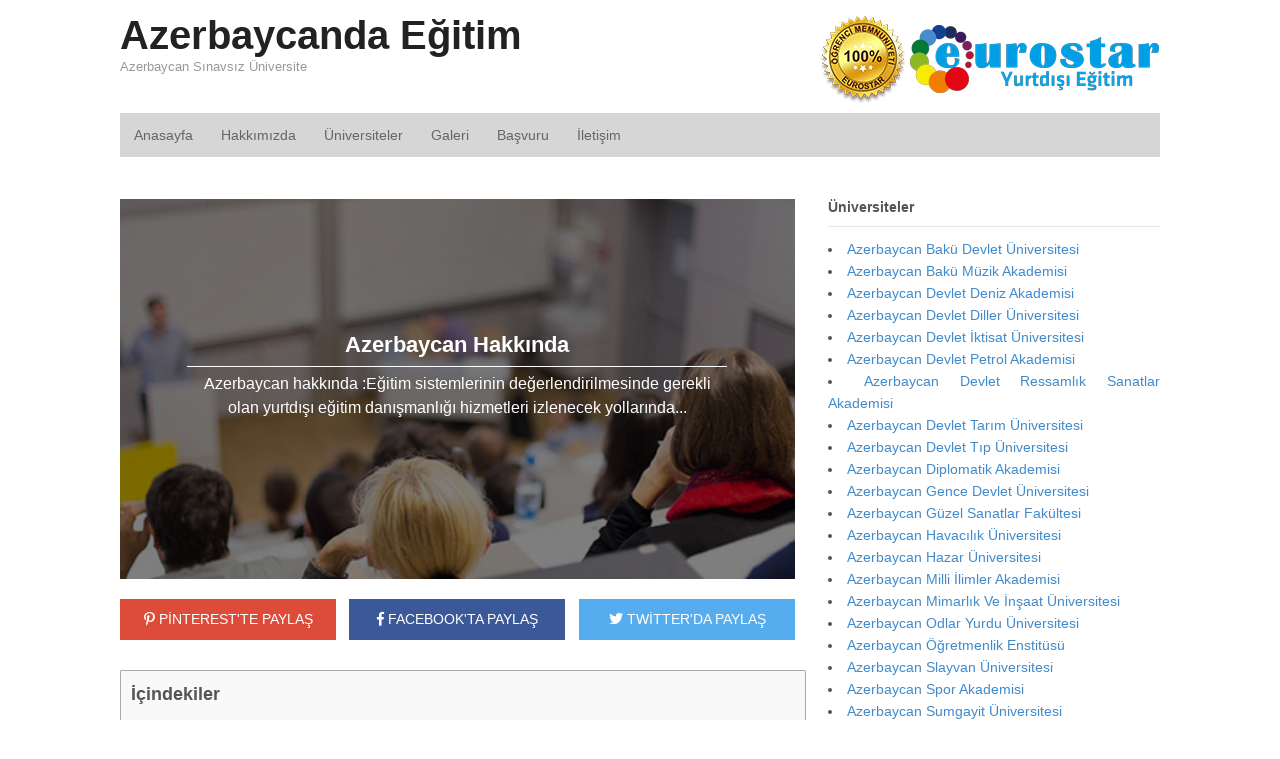

--- FILE ---
content_type: text/html; charset=UTF-8
request_url: https://www.azerbaycandaegitim.com.tr/azerbaycan-hakkinda/
body_size: 18040
content:
<!DOCTYPE html> 
<html lang="tr-TR" prefix="og: http://ogp.me/ns# fb: http://ogp.me/ns/fb#"> 
<head>
<meta charset="UTF-8" />
<link rel="preload" href="https://www.azerbaycandaegitim.com.tr/wp-content/cache/fvm/min/1767355503-css8ac029208deb43369f5b889541f5cb55f28a4bd7b80d94c6ffc7e1682e39e.css" as="style" media="all" /> 
<link rel="preload" href="https://www.azerbaycandaegitim.com.tr/wp-content/cache/fvm/min/1767355503-cssadc7a452c7d2b54eca5527c93d20d32a2de78bc471933b14457d325bfc6fa.css" as="style" media="all" /> 
<link rel="preload" href="https://www.azerbaycandaegitim.com.tr/wp-content/cache/fvm/min/1767355503-cssad668f32cc1015ff5a00fc1fcbb2cc7e25c00315d84f69d1c09e9694c573c.css" as="style" media="all" /> 
<link rel="preload" href="https://www.azerbaycandaegitim.com.tr/wp-content/cache/fvm/min/1767355503-cssed59ddba36551d8a2bce8bdbb1af9e5e49aa8a0e3d12a20d3d28c23b565bf.css" as="style" media="all" /> 
<link rel="preload" href="https://www.azerbaycandaegitim.com.tr/wp-content/cache/fvm/min/1767355503-cssce2932cd7eb62574af848a619a4da4241a8bb1c19e2b8d46bf9e83036fe7f.css" as="style" media="all" /> 
<link rel="preload" href="https://www.azerbaycandaegitim.com.tr/wp-content/cache/fvm/min/1767355503-css69be4e2457722ea2f556a4d0805f45847ba8efb41edd087653e3ff78a21cd.css" as="style" media="all" />
<script data-cfasync="false">if(navigator.userAgent.match(/MSIE|Internet Explorer/i)||navigator.userAgent.match(/Trident\/7\..*?rv:11/i)){var href=document.location.href;if(!href.match(/[?&]iebrowser/)){if(href.indexOf("?")==-1){if(href.indexOf("#")==-1){document.location.href=href+"?iebrowser=1"}else{document.location.href=href.replace("#","?iebrowser=1#")}}else{if(href.indexOf("#")==-1){document.location.href=href+"&iebrowser=1"}else{document.location.href=href.replace("#","&iebrowser=1#")}}}}</script>
<script data-cfasync="false">class FVMLoader{constructor(e){this.triggerEvents=e,this.eventOptions={passive:!0},this.userEventListener=this.triggerListener.bind(this),this.delayedScripts={normal:[],async:[],defer:[]},this.allJQueries=[]}_addUserInteractionListener(e){this.triggerEvents.forEach(t=>window.addEventListener(t,e.userEventListener,e.eventOptions))}_removeUserInteractionListener(e){this.triggerEvents.forEach(t=>window.removeEventListener(t,e.userEventListener,e.eventOptions))}triggerListener(){this._removeUserInteractionListener(this),"loading"===document.readyState?document.addEventListener("DOMContentLoaded",this._loadEverythingNow.bind(this)):this._loadEverythingNow()}async _loadEverythingNow(){this._runAllDelayedCSS(),this._delayEventListeners(),this._delayJQueryReady(this),this._handleDocumentWrite(),this._registerAllDelayedScripts(),await this._loadScriptsFromList(this.delayedScripts.normal),await this._loadScriptsFromList(this.delayedScripts.defer),await this._loadScriptsFromList(this.delayedScripts.async),await this._triggerDOMContentLoaded(),await this._triggerWindowLoad(),window.dispatchEvent(new Event("wpr-allScriptsLoaded"))}_registerAllDelayedScripts(){document.querySelectorAll("script[type=fvmdelay]").forEach(e=>{e.hasAttribute("src")?e.hasAttribute("async")&&!1!==e.async?this.delayedScripts.async.push(e):e.hasAttribute("defer")&&!1!==e.defer||"module"===e.getAttribute("data-type")?this.delayedScripts.defer.push(e):this.delayedScripts.normal.push(e):this.delayedScripts.normal.push(e)})}_runAllDelayedCSS(){document.querySelectorAll("link[rel=fvmdelay]").forEach(e=>{e.setAttribute("rel","stylesheet")})}async _transformScript(e){return await this._requestAnimFrame(),new Promise(t=>{const n=document.createElement("script");let r;[...e.attributes].forEach(e=>{let t=e.nodeName;"type"!==t&&("data-type"===t&&(t="type",r=e.nodeValue),n.setAttribute(t,e.nodeValue))}),e.hasAttribute("src")?(n.addEventListener("load",t),n.addEventListener("error",t)):(n.text=e.text,t()),e.parentNode.replaceChild(n,e)})}async _loadScriptsFromList(e){const t=e.shift();return t?(await this._transformScript(t),this._loadScriptsFromList(e)):Promise.resolve()}_delayEventListeners(){let e={};function t(t,n){!function(t){function n(n){return e[t].eventsToRewrite.indexOf(n)>=0?"wpr-"+n:n}e[t]||(e[t]={originalFunctions:{add:t.addEventListener,remove:t.removeEventListener},eventsToRewrite:[]},t.addEventListener=function(){arguments[0]=n(arguments[0]),e[t].originalFunctions.add.apply(t,arguments)},t.removeEventListener=function(){arguments[0]=n(arguments[0]),e[t].originalFunctions.remove.apply(t,arguments)})}(t),e[t].eventsToRewrite.push(n)}function n(e,t){let n=e[t];Object.defineProperty(e,t,{get:()=>n||function(){},set(r){e["wpr"+t]=n=r}})}t(document,"DOMContentLoaded"),t(window,"DOMContentLoaded"),t(window,"load"),t(window,"pageshow"),t(document,"readystatechange"),n(document,"onreadystatechange"),n(window,"onload"),n(window,"onpageshow")}_delayJQueryReady(e){let t=window.jQuery;Object.defineProperty(window,"jQuery",{get:()=>t,set(n){if(n&&n.fn&&!e.allJQueries.includes(n)){n.fn.ready=n.fn.init.prototype.ready=function(t){e.domReadyFired?t.bind(document)(n):document.addEventListener("DOMContentLoaded2",()=>t.bind(document)(n))};const t=n.fn.on;n.fn.on=n.fn.init.prototype.on=function(){if(this[0]===window){function e(e){return e.split(" ").map(e=>"load"===e||0===e.indexOf("load.")?"wpr-jquery-load":e).join(" ")}"string"==typeof arguments[0]||arguments[0]instanceof String?arguments[0]=e(arguments[0]):"object"==typeof arguments[0]&&Object.keys(arguments[0]).forEach(t=>{delete Object.assign(arguments[0],{[e(t)]:arguments[0][t]})[t]})}return t.apply(this,arguments),this},e.allJQueries.push(n)}t=n}})}async _triggerDOMContentLoaded(){this.domReadyFired=!0,await this._requestAnimFrame(),document.dispatchEvent(new Event("DOMContentLoaded2")),await this._requestAnimFrame(),window.dispatchEvent(new Event("DOMContentLoaded2")),await this._requestAnimFrame(),document.dispatchEvent(new Event("wpr-readystatechange")),await this._requestAnimFrame(),document.wpronreadystatechange&&document.wpronreadystatechange()}async _triggerWindowLoad(){await this._requestAnimFrame(),window.dispatchEvent(new Event("wpr-load")),await this._requestAnimFrame(),window.wpronload&&window.wpronload(),await this._requestAnimFrame(),this.allJQueries.forEach(e=>e(window).trigger("wpr-jquery-load")),window.dispatchEvent(new Event("wpr-pageshow")),await this._requestAnimFrame(),window.wpronpageshow&&window.wpronpageshow()}_handleDocumentWrite(){const e=new Map;document.write=document.writeln=function(t){const n=document.currentScript,r=document.createRange(),i=n.parentElement;let a=e.get(n);void 0===a&&(a=n.nextSibling,e.set(n,a));const s=document.createDocumentFragment();r.setStart(s,0),s.appendChild(r.createContextualFragment(t)),i.insertBefore(s,a)}}async _requestAnimFrame(){return new Promise(e=>requestAnimationFrame(e))}static run(){const e=new FVMLoader(["keydown","mousemove","touchmove","touchstart","touchend","wheel"]);e._addUserInteractionListener(e)}}FVMLoader.run();</script>
<meta http-equiv="x-dns-prefetch-control" content="on"><title>Azerbaycan Hakkında - Azerbaycanda Eğitim</title>
<meta http-equiv="Content-Type" content="text/html; charset=UTF-8" />
<meta name='robots' content='index, follow, max-image-preview:large, max-snippet:-1, max-video-preview:-1' />
<meta content="initial-scale=1.0, maximum-scale=1.0, user-scalable=yes" name="viewport"/>
<meta name="description" content="Azerbaycan hakkında :Eğitim sistemlerinin değerlendirilmesinde gerekli olan yurtdışı eğitim danışmanlığı hizmetleri izlenecek yollarında..." />
<link rel="canonical" href="https://www.azerbaycandaegitim.com.tr/azerbaycan-hakkinda/" />
<meta property="og:locale" content="tr_TR" />
<meta property="og:type" content="article" />
<meta property="og:title" content="Azerbaycan Hakkında" />
<meta property="og:description" content="Eğitim sistemlerinin değerlendirilmesinde gerekli olan yurtdışı eğitim danışmanlığı hizmetleri izlenecek yollarında en kısası şeklinde.." />
<meta property="og:url" content="https://www.azerbaycandaegitim.com.tr/azerbaycan-hakkinda/" />
<meta property="og:site_name" content="Azerbaycanda Eğitim" />
<meta property="article:published_time" content="2018-03-13T07:31:34+00:00" />
<meta property="article:modified_time" content="2023-02-06T11:15:11+00:00" />
<meta name="author" content="PointEurostar" />
<meta name="twitter:card" content="summary_large_image" />
<meta name="twitter:title" content="Azerbaycan Hakkında" />
<meta name="twitter:description" content="Eğitim sistemlerinin değerlendirilmesinde gerekli olan yurtdışı eğitim danışmanlığı hizmetleri izlenecek yollarında en kısası şeklinde.." />
<meta name="twitter:image" content="https://www.azerbaycandaegitim.com.tr/demo/wp-content/uploads/2018/03/azerbaycan-hakkinda.jpg" />
<meta name="twitter:label1" content="Yazan:" />
<meta name="twitter:data1" content="PointEurostar" />
<meta name="twitter:label2" content="Tahmini okuma süresi" />
<meta name="twitter:data2" content="5 dakika" />
<script type="application/ld+json" class="yoast-schema-graph">{"@context":"https://schema.org","@graph":[{"@type":"WebPage","@id":"https://www.azerbaycandaegitim.com.tr/azerbaycan-hakkinda/","url":"https://www.azerbaycandaegitim.com.tr/azerbaycan-hakkinda/","name":"Azerbaycan Hakkında - Azerbaycanda Eğitim","isPartOf":{"@id":"https://www.azerbaycandaegitim.com.tr/#website"},"primaryImageOfPage":{"@id":"https://www.azerbaycandaegitim.com.tr/azerbaycan-hakkinda/#primaryimage"},"image":{"@id":"https://www.azerbaycandaegitim.com.tr/azerbaycan-hakkinda/#primaryimage"},"thumbnailUrl":"https://www.azerbaycandaegitim.com.tr/wp-content/uploads/2018/03/azerbaycan-hakkinda.jpg","datePublished":"2018-03-13T07:31:34+00:00","dateModified":"2023-02-06T11:15:11+00:00","author":{"@id":"https://www.azerbaycandaegitim.com.tr/#/schema/person/bd48b385b9ac2466c6e38f282a5b4661"},"description":"Azerbaycan hakkında :Eğitim sistemlerinin değerlendirilmesinde gerekli olan yurtdışı eğitim danışmanlığı hizmetleri izlenecek yollarında...","breadcrumb":{"@id":"https://www.azerbaycandaegitim.com.tr/azerbaycan-hakkinda/#breadcrumb"},"inLanguage":"tr","potentialAction":[{"@type":"ReadAction","target":["https://www.azerbaycandaegitim.com.tr/azerbaycan-hakkinda/"]}]},{"@type":"ImageObject","inLanguage":"tr","@id":"https://www.azerbaycandaegitim.com.tr/azerbaycan-hakkinda/#primaryimage","url":"https://www.azerbaycandaegitim.com.tr/wp-content/uploads/2018/03/azerbaycan-hakkinda.jpg","contentUrl":"https://www.azerbaycandaegitim.com.tr/wp-content/uploads/2018/03/azerbaycan-hakkinda.jpg","width":640,"height":269,"caption":"Azerbaycan Hakkında"},{"@type":"BreadcrumbList","@id":"https://www.azerbaycandaegitim.com.tr/azerbaycan-hakkinda/#breadcrumb","itemListElement":[{"@type":"ListItem","position":1,"name":"Ana sayfa","item":"https://www.azerbaycandaegitim.com.tr/"},{"@type":"ListItem","position":2,"name":"Azerbaycan Hakkında"}]},{"@type":"WebSite","@id":"https://www.azerbaycandaegitim.com.tr/#website","url":"https://www.azerbaycandaegitim.com.tr/","name":"Azerbaycanda Eğitim","description":"Azerbaycan Sınavsız Üniversite","potentialAction":[{"@type":"SearchAction","target":{"@type":"EntryPoint","urlTemplate":"https://www.azerbaycandaegitim.com.tr/?s={search_term_string}"},"query-input":{"@type":"PropertyValueSpecification","valueRequired":true,"valueName":"search_term_string"}}],"inLanguage":"tr"},{"@type":"Person","@id":"https://www.azerbaycandaegitim.com.tr/#/schema/person/bd48b385b9ac2466c6e38f282a5b4661","name":"PointEurostar","image":{"@type":"ImageObject","inLanguage":"tr","@id":"https://www.azerbaycandaegitim.com.tr/#/schema/person/image/","url":"https://secure.gravatar.com/avatar/2967ba46594691522dae24571ed7b3e9?s=96&d=mm&r=g","contentUrl":"https://secure.gravatar.com/avatar/2967ba46594691522dae24571ed7b3e9?s=96&d=mm&r=g","caption":"PointEurostar"},"description":"Sunduğumuz Hizmetler Sunduğumuz hizmetler… Eurostar yurtdışı eğitim danışmanlığı olarak yurtdışında eğitime karar veren kişiler için araştırmalar yaparak destek sağlamaktayız. Eğitim hayatı boyunca tecrübeli ve güvenilir ekibimiz öğrencilerin ve ailelerin memnuniyeti odaklı olarak hizmet sağlamaktadır. En iyi yurtdışı eğitim danışmanlığı hizmetleri için doğru adrestesiniz. Yurtiçinde Sunduğumuz Hizmetler Size en uygun ülke, şehir ve üniversiteyi belirleyebilmenizi sağlıyoruz. En doğru üniversite bölüm ve ülke tercihini yapabilmeniz için kaliteli danışmanlık hizmeti sağlamaktayız. Güvenilir ve tecrübeli ekibimiz öğrencileri en iyi şekilde yönlendirmekte hedeflerine kolayca ulaşmaları için en uygun seçenekleri önlerine sunmaktadır. Okula kayıt işlemlerinizi yapıyoruz. Üniversite tercihinizi yaptınız. Sıra kayıt işlemlerine geldiyse ön kayıt işlemlerinin tamamlanması için ihtiyaç duyulan evrakların hazırlanması, işlemlerin başlatılması gibi hizmetleri sizin adınıza yürütmekteyiz. Vize danışmanlığı hizmeti veriyoruz. Vize konusunda uzman danışmanlarımız vize danışmanlığı hizmeti sunmaktadırlar. Vize alınması, dosyaların düzenlenmesi, eksiklerin giderilmesi, vize randevusunun alınması gibi alanlarda hizmet sağlamaktayız. Ekonomik uçak bileti organize ediyoruz. Uçak bileti konusunda en uygun ve cazip fiyatlarla ucuz uçak bileti bularak öğrencilere destek sağlamaktayız. Tercih ettiğiniz ülkenin merkezine yakın bir havaalanı bularak uçak biletlerini araştırmaktayız. Yurtdışında Sunduğumuz Hizmetler Bosna Hersek, Bulgaristan, Romanya, Çek Cumhuriyeti, Gürcistan, Belarus, Azerbaycan, Kosova Ukrayna ve Moldova’da farklı birçok ülkede bulunan üniversiteler için hizmetlerimiz siz yurtdışındayken de sürmektedir. Bu ülkelerde kaliteli bir öğrencilik hayatı için özel hizmetleri sunuyoruz. Havaalanında karşılama ve transfer ayarlıyoruz. Rehberlik hizmeti sunan firmamızın görevlendirmiş olduğu kişiler gideceğiniz ülkede havaalanında sizi karşılamakta ve konaklayacağınız mekana ulaşabilmeniz için gerekli transferi sağlamanıza yardımcı olmaktadır. Tercih ettiğiniz okula ve yurda yerleştirilmeniz için gerekli hizmetleri vermekteyiz. Sağlık Sigortanızı ayarlıyoruz. Yurtdışında sağlık ücretlerinin maliyeti fazla olabilir. Bu nedenle mağduriyet yaşamamanız adına tercih ettiğiniz ülkede geçerli olacak şekilde sağlık sigortası yaptırmanız konusunda destek sağlamaktayız. Konaklamanızı ayarlıyoruz. Hangi ülkeyi seçtiyseniz konaklama alternatiflerini siz öğrencilere sunarak ihtiyacınıza en uygun olanı belirlemekteyiz. Ayrıca aile bütçeniz için en ideal konaklama seçenekleri konusunda sizi bilgilendirmekteyiz. Üniversite kayıt işlemlerinde yardımcı oluyoruz. Kayıt işlemleri sırasında herhangi bir problem yaşamanızın önüne geçiyoruz. Tüm engelleri ortadan kaldırarak kayıt işlemlerinizin başlamasını sağlamaktayız. Şehir ve üniversite oryantasyonu yapıyoruz. Gideceğiniz ülke yada şehir hakkında bilginiz yok mu? Üzülmenize gerek yok. Yurtdışında gideceğiniz şehre kolayca uyum sağlayabilmeniz ve zorluk yaşamamanız için seçtiğiniz ülke konusunda detaylı rapor hazırlamakta ve size ülkeyi ve üniversiteyi tanıtmaktayız. Gerek kültür gerekse de alışveriş ve ulaşım açısından öğrenciler bilgilendirilmektedir. İkamet izni ve diğer resmi başvurularda yardımcı oluyoruz. Gidilen ülkede kısa süreli olarak kalsanız bile sorun yaşamamak adına ikamet izni almanız gerekir. Gerekli başvurular ve evrakların hazırlanması kurumumuz tarafından sağlanmaktadır. Öğrenciye hesap açılması, hat ve öğrenci kartı alınması gibi işlemlerde de hizmet vermekteyiz.","url":"https://www.azerbaycandaegitim.com.tr/author/pointeurostar/"},false]}</script>
<link rel="alternate" type="application/rss+xml" title="Azerbaycanda Eğitim &raquo; akışı" href="https://www.azerbaycandaegitim.com.tr/feed/" />
<link rel="alternate" type="application/rss+xml" title="Azerbaycanda Eğitim &raquo; yorum akışı" href="https://www.azerbaycandaegitim.com.tr/comments/feed/" />
<link rel="alternate" type="application/rss+xml" title="Azerbaycanda Eğitim &raquo; Azerbaycan Hakkında yorum akışı" href="https://www.azerbaycandaegitim.com.tr/azerbaycan-hakkinda/feed/" /> 
<link rel='stylesheet' id='wp-block-library-css' href='https://www.azerbaycandaegitim.com.tr/wp-content/cache/fvm/min/1767355503-css8ac029208deb43369f5b889541f5cb55f28a4bd7b80d94c6ffc7e1682e39e.css' type='text/css' media='all' /> 
<style id='classic-theme-styles-inline-css' type='text/css' media="all">/*! This file is auto-generated */ .wp-block-button__link{color:#fff;background-color:#32373c;border-radius:9999px;box-shadow:none;text-decoration:none;padding:calc(.667em + 2px) calc(1.333em + 2px);font-size:1.125em}.wp-block-file__button{background:#32373c;color:#fff;text-decoration:none}</style> 
<style id='global-styles-inline-css' type='text/css' media="all">:root{--wp--preset--aspect-ratio--square:1;--wp--preset--aspect-ratio--4-3:4/3;--wp--preset--aspect-ratio--3-4:3/4;--wp--preset--aspect-ratio--3-2:3/2;--wp--preset--aspect-ratio--2-3:2/3;--wp--preset--aspect-ratio--16-9:16/9;--wp--preset--aspect-ratio--9-16:9/16;--wp--preset--color--black:#000000;--wp--preset--color--cyan-bluish-gray:#abb8c3;--wp--preset--color--white:#ffffff;--wp--preset--color--pale-pink:#f78da7;--wp--preset--color--vivid-red:#cf2e2e;--wp--preset--color--luminous-vivid-orange:#ff6900;--wp--preset--color--luminous-vivid-amber:#fcb900;--wp--preset--color--light-green-cyan:#7bdcb5;--wp--preset--color--vivid-green-cyan:#00d084;--wp--preset--color--pale-cyan-blue:#8ed1fc;--wp--preset--color--vivid-cyan-blue:#0693e3;--wp--preset--color--vivid-purple:#9b51e0;--wp--preset--gradient--vivid-cyan-blue-to-vivid-purple:linear-gradient(135deg,rgba(6,147,227,1) 0%,rgb(155,81,224) 100%);--wp--preset--gradient--light-green-cyan-to-vivid-green-cyan:linear-gradient(135deg,rgb(122,220,180) 0%,rgb(0,208,130) 100%);--wp--preset--gradient--luminous-vivid-amber-to-luminous-vivid-orange:linear-gradient(135deg,rgba(252,185,0,1) 0%,rgba(255,105,0,1) 100%);--wp--preset--gradient--luminous-vivid-orange-to-vivid-red:linear-gradient(135deg,rgba(255,105,0,1) 0%,rgb(207,46,46) 100%);--wp--preset--gradient--very-light-gray-to-cyan-bluish-gray:linear-gradient(135deg,rgb(238,238,238) 0%,rgb(169,184,195) 100%);--wp--preset--gradient--cool-to-warm-spectrum:linear-gradient(135deg,rgb(74,234,220) 0%,rgb(151,120,209) 20%,rgb(207,42,186) 40%,rgb(238,44,130) 60%,rgb(251,105,98) 80%,rgb(254,248,76) 100%);--wp--preset--gradient--blush-light-purple:linear-gradient(135deg,rgb(255,206,236) 0%,rgb(152,150,240) 100%);--wp--preset--gradient--blush-bordeaux:linear-gradient(135deg,rgb(254,205,165) 0%,rgb(254,45,45) 50%,rgb(107,0,62) 100%);--wp--preset--gradient--luminous-dusk:linear-gradient(135deg,rgb(255,203,112) 0%,rgb(199,81,192) 50%,rgb(65,88,208) 100%);--wp--preset--gradient--pale-ocean:linear-gradient(135deg,rgb(255,245,203) 0%,rgb(182,227,212) 50%,rgb(51,167,181) 100%);--wp--preset--gradient--electric-grass:linear-gradient(135deg,rgb(202,248,128) 0%,rgb(113,206,126) 100%);--wp--preset--gradient--midnight:linear-gradient(135deg,rgb(2,3,129) 0%,rgb(40,116,252) 100%);--wp--preset--font-size--small:13px;--wp--preset--font-size--medium:20px;--wp--preset--font-size--large:36px;--wp--preset--font-size--x-large:42px;--wp--preset--spacing--20:0.44rem;--wp--preset--spacing--30:0.67rem;--wp--preset--spacing--40:1rem;--wp--preset--spacing--50:1.5rem;--wp--preset--spacing--60:2.25rem;--wp--preset--spacing--70:3.38rem;--wp--preset--spacing--80:5.06rem;--wp--preset--shadow--natural:6px 6px 9px rgba(0, 0, 0, 0.2);--wp--preset--shadow--deep:12px 12px 50px rgba(0, 0, 0, 0.4);--wp--preset--shadow--sharp:6px 6px 0px rgba(0, 0, 0, 0.2);--wp--preset--shadow--outlined:6px 6px 0px -3px rgba(255, 255, 255, 1), 6px 6px rgba(0, 0, 0, 1);--wp--preset--shadow--crisp:6px 6px 0px rgba(0, 0, 0, 1)}:where(.is-layout-flex){gap:.5em}:where(.is-layout-grid){gap:.5em}body .is-layout-flex{display:flex}.is-layout-flex{flex-wrap:wrap;align-items:center}.is-layout-flex>:is(*,div){margin:0}body .is-layout-grid{display:grid}.is-layout-grid>:is(*,div){margin:0}:where(.wp-block-columns.is-layout-flex){gap:2em}:where(.wp-block-columns.is-layout-grid){gap:2em}:where(.wp-block-post-template.is-layout-flex){gap:1.25em}:where(.wp-block-post-template.is-layout-grid){gap:1.25em}.has-black-color{color:var(--wp--preset--color--black)!important}.has-cyan-bluish-gray-color{color:var(--wp--preset--color--cyan-bluish-gray)!important}.has-white-color{color:var(--wp--preset--color--white)!important}.has-pale-pink-color{color:var(--wp--preset--color--pale-pink)!important}.has-vivid-red-color{color:var(--wp--preset--color--vivid-red)!important}.has-luminous-vivid-orange-color{color:var(--wp--preset--color--luminous-vivid-orange)!important}.has-luminous-vivid-amber-color{color:var(--wp--preset--color--luminous-vivid-amber)!important}.has-light-green-cyan-color{color:var(--wp--preset--color--light-green-cyan)!important}.has-vivid-green-cyan-color{color:var(--wp--preset--color--vivid-green-cyan)!important}.has-pale-cyan-blue-color{color:var(--wp--preset--color--pale-cyan-blue)!important}.has-vivid-cyan-blue-color{color:var(--wp--preset--color--vivid-cyan-blue)!important}.has-vivid-purple-color{color:var(--wp--preset--color--vivid-purple)!important}.has-black-background-color{background-color:var(--wp--preset--color--black)!important}.has-cyan-bluish-gray-background-color{background-color:var(--wp--preset--color--cyan-bluish-gray)!important}.has-white-background-color{background-color:var(--wp--preset--color--white)!important}.has-pale-pink-background-color{background-color:var(--wp--preset--color--pale-pink)!important}.has-vivid-red-background-color{background-color:var(--wp--preset--color--vivid-red)!important}.has-luminous-vivid-orange-background-color{background-color:var(--wp--preset--color--luminous-vivid-orange)!important}.has-luminous-vivid-amber-background-color{background-color:var(--wp--preset--color--luminous-vivid-amber)!important}.has-light-green-cyan-background-color{background-color:var(--wp--preset--color--light-green-cyan)!important}.has-vivid-green-cyan-background-color{background-color:var(--wp--preset--color--vivid-green-cyan)!important}.has-pale-cyan-blue-background-color{background-color:var(--wp--preset--color--pale-cyan-blue)!important}.has-vivid-cyan-blue-background-color{background-color:var(--wp--preset--color--vivid-cyan-blue)!important}.has-vivid-purple-background-color{background-color:var(--wp--preset--color--vivid-purple)!important}.has-black-border-color{border-color:var(--wp--preset--color--black)!important}.has-cyan-bluish-gray-border-color{border-color:var(--wp--preset--color--cyan-bluish-gray)!important}.has-white-border-color{border-color:var(--wp--preset--color--white)!important}.has-pale-pink-border-color{border-color:var(--wp--preset--color--pale-pink)!important}.has-vivid-red-border-color{border-color:var(--wp--preset--color--vivid-red)!important}.has-luminous-vivid-orange-border-color{border-color:var(--wp--preset--color--luminous-vivid-orange)!important}.has-luminous-vivid-amber-border-color{border-color:var(--wp--preset--color--luminous-vivid-amber)!important}.has-light-green-cyan-border-color{border-color:var(--wp--preset--color--light-green-cyan)!important}.has-vivid-green-cyan-border-color{border-color:var(--wp--preset--color--vivid-green-cyan)!important}.has-pale-cyan-blue-border-color{border-color:var(--wp--preset--color--pale-cyan-blue)!important}.has-vivid-cyan-blue-border-color{border-color:var(--wp--preset--color--vivid-cyan-blue)!important}.has-vivid-purple-border-color{border-color:var(--wp--preset--color--vivid-purple)!important}.has-vivid-cyan-blue-to-vivid-purple-gradient-background{background:var(--wp--preset--gradient--vivid-cyan-blue-to-vivid-purple)!important}.has-light-green-cyan-to-vivid-green-cyan-gradient-background{background:var(--wp--preset--gradient--light-green-cyan-to-vivid-green-cyan)!important}.has-luminous-vivid-amber-to-luminous-vivid-orange-gradient-background{background:var(--wp--preset--gradient--luminous-vivid-amber-to-luminous-vivid-orange)!important}.has-luminous-vivid-orange-to-vivid-red-gradient-background{background:var(--wp--preset--gradient--luminous-vivid-orange-to-vivid-red)!important}.has-very-light-gray-to-cyan-bluish-gray-gradient-background{background:var(--wp--preset--gradient--very-light-gray-to-cyan-bluish-gray)!important}.has-cool-to-warm-spectrum-gradient-background{background:var(--wp--preset--gradient--cool-to-warm-spectrum)!important}.has-blush-light-purple-gradient-background{background:var(--wp--preset--gradient--blush-light-purple)!important}.has-blush-bordeaux-gradient-background{background:var(--wp--preset--gradient--blush-bordeaux)!important}.has-luminous-dusk-gradient-background{background:var(--wp--preset--gradient--luminous-dusk)!important}.has-pale-ocean-gradient-background{background:var(--wp--preset--gradient--pale-ocean)!important}.has-electric-grass-gradient-background{background:var(--wp--preset--gradient--electric-grass)!important}.has-midnight-gradient-background{background:var(--wp--preset--gradient--midnight)!important}.has-small-font-size{font-size:var(--wp--preset--font-size--small)!important}.has-medium-font-size{font-size:var(--wp--preset--font-size--medium)!important}.has-large-font-size{font-size:var(--wp--preset--font-size--large)!important}.has-x-large-font-size{font-size:var(--wp--preset--font-size--x-large)!important}:where(.wp-block-post-template.is-layout-flex){gap:1.25em}:where(.wp-block-post-template.is-layout-grid){gap:1.25em}:where(.wp-block-columns.is-layout-flex){gap:2em}:where(.wp-block-columns.is-layout-grid){gap:2em}:root :where(.wp-block-pullquote){font-size:1.5em;line-height:1.6}</style> 
<link rel='stylesheet' id='wonderplugin-slider-css-css' href='https://www.azerbaycandaegitim.com.tr/wp-content/cache/fvm/min/1767355503-cssadc7a452c7d2b54eca5527c93d20d32a2de78bc471933b14457d325bfc6fa.css' type='text/css' media='all' /> 
<link rel='stylesheet' id='ez-toc-css' href='https://www.azerbaycandaegitim.com.tr/wp-content/cache/fvm/min/1767355503-cssad668f32cc1015ff5a00fc1fcbb2cc7e25c00315d84f69d1c09e9694c573c.css' type='text/css' media='all' /> 
<style id='ez-toc-inline-css' type='text/css' media="all">div#ez-toc-container .ez-toc-title{font-size:150%}div#ez-toc-container .ez-toc-title{font-weight:700}div#ez-toc-container ul li{font-size:95%}div#ez-toc-container ul li{font-weight:500}div#ez-toc-container nav ul ul li{font-size:90%}div#ez-toc-container{width:97%}.ez-toc-container-direction{direction:ltr}.ez-toc-counter ul{counter-reset:item}.ez-toc-counter nav ul li a::before{content:counters(item,'.',decimal) '. ';display:inline-block;counter-increment:item;flex-grow:0;flex-shrink:0;margin-right:.2em;float:left}.ez-toc-widget-direction{direction:ltr}.ez-toc-widget-container ul{counter-reset:item}.ez-toc-widget-container nav ul li a::before{content:counters(item,'.',decimal) '. ';display:inline-block;counter-increment:item;flex-grow:0;flex-shrink:0;margin-right:.2em;float:left}</style> 
<link rel='stylesheet' id='theme-stylesheet-css' href='https://www.azerbaycandaegitim.com.tr/wp-content/cache/fvm/min/1767355503-cssed59ddba36551d8a2bce8bdbb1af9e5e49aa8a0e3d12a20d3d28c23b565bf.css' type='text/css' media='all' /> 
<script type="text/javascript" src="https://www.azerbaycandaegitim.com.tr/wp-includes/js/jquery/jquery.min.js" id="jquery-core-js"></script>
<script type="text/javascript" src="https://www.azerbaycandaegitim.com.tr/wp-includes/js/jquery/jquery-migrate.min.js" id="jquery-migrate-js"></script>
<script type="text/javascript" src="https://www.azerbaycandaegitim.com.tr/wp-content/plugins/wonderplugin-slider-lite/engine/wonderpluginsliderskins.js" id="wonderplugin-slider-skins-script-js"></script>
<script type="text/javascript" src="https://www.azerbaycandaegitim.com.tr/wp-content/plugins/wonderplugin-slider-lite/engine/wonderpluginslider.js" id="wonderplugin-slider-script-js"></script>
<script type="text/javascript" src="https://www.azerbaycandaegitim.com.tr/wp-content/themes/tema/includes/js/third-party.min.js" id="third-party-js"></script>
<script type="text/javascript" src="https://www.azerbaycandaegitim.com.tr/wp-content/themes/tema/includes/js/modernizr.min.js" id="modernizr-js"></script>
<script type="text/javascript" src="https://www.azerbaycandaegitim.com.tr/wp-content/themes/tema/includes/js/general.min.js" id="general-js"></script>
<link rel="shortcut icon" href="/wp-content/themes/tema/images/favicon.png"/> 
<link rel='stylesheet' id='ez-toc-css' href='https://www.azerbaycandaegitim.com.tr/wp-content/cache/fvm/min/1767355503-cssad668f32cc1015ff5a00fc1fcbb2cc7e25c00315d84f69d1c09e9694c573c.css' type='text/css' media='all'>
<link rel='stylesheet' href='https://www.azerbaycandaegitim.com.tr/wp-content/cache/fvm/min/1767355503-cssce2932cd7eb62574af848a619a4da4241a8bb1c19e2b8d46bf9e83036fe7f.css' crossorigin='anonymous' media="all"> 
<noscript><style> .wpb_animate_when_almost_visible { opacity: 1; }</style></noscript>
<script type="text/javascript">
jQuery(window).load(function() {
var args = {};
args.useCSS = false;
args.animation = 'slide';		
args.slideshow = false;		
args.animationSpeed = 600;		
args.controlNav = false;		
args.pauseOnHover = false;		
args.smoothHeight = true;		
args.manualControls = '.pagination-wrap .flex-control-nav > li';
args.start = function ( slider ) {
slider.next( '.slider-pagination' ).fadeIn();
}
args.prevText = '<span class="fa fa-angle-left"></span>';
args.nextText = '<span class="fa fa-angle-right"></span>';
jQuery( '.woo-slideshow' ).each( function ( i ) {
jQuery( this ).flexslider( args );
});
});
</script>
</head>
<body data-rsssl=1 class="post-template-default single single-post postid-2742 single-format-standard unknown alt-style-default two-col-left width-1040 two-col-left-1040 wpb-js-composer js-comp-ver-6.10.0 vc_responsive"> <div id="wrapper"> <div id="inner-wrapper"> <h3 class="nav-toggle icon"><a href="#navigation">Navigasyon</a></h3> <header id="header" class="col-full"> <div id="logo"> <span class="site-title"><a href="https://www.azerbaycandaegitim.com.tr/">Azerbaycanda Eğitim</a></span> <span class="site-description">Azerbaycan Sınavsız Üniversite</span> </div> <div class="header-widget"> <div id="text-4" class="widget widget_text"> <div class="textwidget"><p><img decoding="async" src="/wp-content/themes/tema/images/logo-eurostar.png" alt="eurostar yurtdışı eğitim" width="343" height="88" /></p> </div> </div> </div> </header> <nav id="navigation" class="col-full" role="navigation"> <section class="menus"> <a href="https://www.azerbaycandaegitim.com.tr" class="nav-home"><span>Ana Sayfa</span></a> <h3>mainmenu</h3><ul id="main-nav" class="nav fl"><li id="menu-item-7" class="menu-item menu-item-type-custom menu-item-object-custom menu-item-7"><a href="/">Anasayfa</a></li> <li id="menu-item-2506" class="menu-item menu-item-type-post_type menu-item-object-page menu-item-2506"><a href="https://www.azerbaycandaegitim.com.tr/hakkimizda/">Hakkımızda</a></li> <li id="menu-item-2510" class="menu-item menu-item-type-post_type menu-item-object-page menu-item-2510"><a href="https://www.azerbaycandaegitim.com.tr/universiteler/">Üniversiteler</a></li> <li id="menu-item-2505" class="menu-item menu-item-type-post_type menu-item-object-page menu-item-2505"><a href="https://www.azerbaycandaegitim.com.tr/galeri/">Galeri</a></li> <li id="menu-item-2504" class="menu-item menu-item-type-post_type menu-item-object-page menu-item-2504"><a href="https://www.azerbaycandaegitim.com.tr/basvuru/">Başvuru</a></li> <li id="menu-item-2503" class="menu-item menu-item-type-post_type menu-item-object-page menu-item-2503"><a href="https://www.azerbaycandaegitim.com.tr/iletisim/">İletişim</a></li> </ul> <div class="side-nav"> </div> </section> <a href="#top" class="nav-close"><span>İçeriğe Dön</span></a> </nav> <div id="content" class="col-full"> <div id="main-sidebar-container"> <section id="main"> 
<style type="text/css" media="all">.alm-btn-wrap .alm-load-more-btn{font-size:15px;font-weight:600;width:auto;height:42px;line-height:42px;background:#ed7070;color:#fff;border:none;border-radius:4px;margin:0 0 4px;padding:0 20px;display:inline-block;position:relative;-webkit-transition:all .35s ease;transition:all .35s ease;text-align:center;text-decoration:none;-webkit-appearance:none;-moz-appearance:none;appearance:none;-webkit-user-select:none;-moz-user-select:none;-ms-user-select:none;user-select:none;cursor:pointer}.alm-btn-wrap .alm-load-more-btn.loading,.alm-btn-wrap .alm-load-more-btn:hover{background-color:#e06464;color:#fff;text-decoration:none}.alm-btn-wrap .alm-load-more-btn:active{-webkit-box-shadow:inset 0 2px 1px rgba(0,0,0,.1);box-shadow:inset 0 2px 1px rgba(0,0,0,.1);text-decoration:none}.alm-btn-wrap .alm-load-more-btn.loading{cursor:default;outline:0;padding-left:44px}.alm-btn-wrap .alm-load-more-btn.done{cursor:default;opacity:.15;background-color:#ed7070;outline:0!important;-webkit-box-shadow:none!important;box-shadow:none!important}.alm-btn-wrap .alm-load-more-btn.done:before,.alm-btn-wrap .alm-load-more-btn:before{background:0 0;width:0}.alm-btn-wrap .alm-load-more-btn.loading:before{background:#fff url(https://www.azerbaycandaegitim.com.tr/wp-content/plugins/ajax-load-more/core/img/ajax-loader.gif) no-repeat center center;width:30px;height:30px;margin:6px;border-radius:3px;display:inline-block;z-index:0;content:'';position:absolute;left:0;top:0;overflow:hidden;-webkit-transition:width .5s ease-in-out;transition:width .5s ease-in-out}.alm-btn-wrap,.alm-masonry{display:block;overflow:hidden;clear:both}.alm-btn-wrap{text-align:center;padding:10px 0 25px}.ajax-load-more-wrap.blue .alm-load-more-btn{background-color:#0081bf}.ajax-load-more-wrap.blue .alm-load-more-btn.done,.ajax-load-more-wrap.blue .alm-load-more-btn.loading,.ajax-load-more-wrap.blue .alm-load-more-btn:hover{background-color:#0073aa}.ajax-load-more-wrap.green .alm-load-more-btn{background-color:#6fca68}.ajax-load-more-wrap.green .alm-load-more-btn.done,.ajax-load-more-wrap.green .alm-load-more-btn.loading,.ajax-load-more-wrap.green .alm-load-more-btn:hover{background-color:#64b95e}.ajax-load-more-wrap.red .alm-load-more-btn{background-color:#ca4b4b}.ajax-load-more-wrap.red .alm-load-more-btn.done,.ajax-load-more-wrap.red .alm-load-more-btn.loading,.ajax-load-more-wrap.red .alm-load-more-btn:hover{background-color:#b13b3b}.ajax-load-more-wrap.purple .alm-load-more-btn{background-color:#a86bb9}.ajax-load-more-wrap.purple .alm-load-more-btn.done,.ajax-load-more-wrap.purple .alm-load-more-btn.loading,.ajax-load-more-wrap.purple .alm-load-more-btn:hover{background-color:#9963a8}.ajax-load-more-wrap.grey .alm-load-more-btn{background-color:#888}.ajax-load-more-wrap.grey .alm-load-more-btn.done,.ajax-load-more-wrap.grey .alm-load-more-btn.loading,.ajax-load-more-wrap.grey .alm-load-more-btn:hover{background-color:#777}.ajax-load-more-wrap.white .alm-load-more-btn{background-color:#fff;color:#666;border:1px solid #efefef}.ajax-load-more-wrap.white .alm-load-more-btn.done,.ajax-load-more-wrap.white .alm-load-more-btn.loading,.ajax-load-more-wrap.white .alm-load-more-btn:hover{background-color:#efefef;color:#333}.ajax-load-more-wrap.white .alm-load-more-btn.done{border-color:#fff}.ajax-load-more-wrap.infinite .alm-load-more-btn{width:100%;background-color:transparent!important;background-position:center center;background-repeat:no-repeat;background-image:url(https://www.azerbaycandaegitim.com.tr/wp-content/plugins/ajax-load-more/core/img/spinner.gif);border:none!important;opacity:0;-webkit-transition:opacity .2s ease;transition:opacity .2s ease;-webkit-box-shadow:none!important;box-shadow:none!important;overflow:hidden;text-indent:-9999px;cursor:default!important;outline:0!important}.ajax-load-more-wrap.infinite .alm-load-more-btn:before{display:none!important}.ajax-load-more-wrap.infinite .alm-load-more-btn:active,.ajax-load-more-wrap.infinite .alm-load-more-btn:focus{outline:0}.ajax-load-more-wrap.infinite .alm-load-more-btn.done{opacity:0}.ajax-load-more-wrap.infinite .alm-load-more-btn.loading{opacity:1}.ajax-load-more-wrap.infinite.skype .alm-load-more-btn{background-image:url(https://www.azerbaycandaegitim.com.tr/wp-content/plugins/ajax-load-more/core/img/spinner-skype.gif)}.ajax-load-more-wrap.infinite.ring .alm-load-more-btn{background-image:url(https://www.azerbaycandaegitim.com.tr/wp-content/plugins/ajax-load-more/core/img/spinner-ring.gif)}.ajax-load-more-wrap.infinite.fading-blocks .alm-load-more-btn{background-image:url(https://www.azerbaycandaegitim.com.tr/wp-content/plugins/ajax-load-more/core/img/loader-fading-blocks.gif)}.ajax-load-more-wrap.infinite.fading-circles .alm-load-more-btn{background-image:url(https://www.azerbaycandaegitim.com.tr/wp-content/plugins/ajax-load-more/core/img/loader-fading-circles.gif)}.ajax-load-more-wrap.infinite.chasing-arrows .alm-load-more-btn{background-image:url(https://www.azerbaycandaegitim.com.tr/wp-content/plugins/ajax-load-more/core/img/spinner-chasing-arrows.gif)}.alm-listing{margin:0;padding:0}.alm-listing .alm-reveal{outline:0}.alm-listing .alm-paging-content>li,.alm-listing .alm-reveal>li,.alm-listing>li{background:0 0;margin:0 0 30px;padding:0 0 0 170px;overflow:hidden;position:relative;list-style:none}.alm-listing .alm-paging-content>li.no-img,.alm-listing .alm-reveal>li.no-img,.alm-listing>li.no-img{padding:0}.alm-listing .alm-paging-content>li p,.alm-listing .alm-reveal>li p,.alm-listing>li p{margin:0}.alm-listing .alm-paging-content>li p.entry-meta,.alm-listing .alm-reveal>li p.entry-meta,.alm-listing>li p.entry-meta{margin:0 0 5px;opacity:.75}.alm-listing .alm-paging-content>li h3,.alm-listing .alm-reveal>li h3,.alm-listing>li h3{margin:0 0 10px}.alm-listing .alm-paging-content>li img,.alm-listing .alm-reveal>li img,.alm-listing>li img{position:absolute;left:0;top:0;border-radius:2px}</style><div id="ajax-load-more" class="ajax-load-more-wrap infinite fading-circles" data-alm-id="" data-canonical-url="https://www.azerbaycandaegitim.com.tr/azerbaycan-hakkinda/" data-slug="azerbaycan-hakkinda" data-post-id="2742" ><div aria-live="polite" class="alm-listing alm-ajax" data-single-post="true" data-single-post-id="2742" data-single-post-order="previous" data-single-post-title-template="{post-title} — {site-title}" data-single-post-site-title="Azerbaycanda Eğitim" data-single-post-site-tagline="Azerbaycan Sınavsız Üniversite" data-single-post-scroll="false" data-single-post-scrolltop="30" data-single-post-controls="1" data-single-post-pageview="true" data-container-type="div" data-repeater="template_2" data-post-type="post" data-post-not-in="Array" data-order="DESC" data-orderby="date" data-offset="0" data-posts-per-page="1" data-scroll="true" data-scroll-distance="100" data-max-pages="0" data-pause-override="false" data-pause="false" data-button-label="Previous Post" data-transition="fade" data-images-loaded="false"><div class="alm-reveal alm-single-post post-2742" data-url="https://www.azerbaycandaegitim.com.tr/azerbaycan-hakkinda/" data-title="Azerbaycan Hakkında" data-id="2742" data-page="0"><article id="post-2742" class="post type-post format-standard" > <div class="single-title"> <div class="image-post-container"> <img width="640" height="269" src="https://www.azerbaycandaegitim.com.tr/wp-content/uploads/2018/03/azerbaycan-hakkinda.jpg" class="wp-post-image" alt="Azerbaycan Hakkında" decoding="async" fetchpriority="high" srcset="https://www.azerbaycandaegitim.com.tr/wp-content/uploads/2018/03/azerbaycan-hakkinda.jpg 640w, https://www.azerbaycandaegitim.com.tr/wp-content/uploads/2018/03/azerbaycan-hakkinda-300x126.jpg 300w" sizes="(max-width: 640px) 100vw, 640px" /> <div class="single-meta"> <p class="single-title-top"> Azerbaycan Hakkında </p> <p class="single-title-metadesc"> Azerbaycan hakkında :Eğitim sistemlerinin değerlendirilmesinde gerekli olan yurtdışı eğitim danışmanlığı hizmetleri izlenecek yollarında... </p> </div> </div> </div> <div id="share-buttons"> <ul> <li class="google"><a rel="nofollow noopener" target="_blank" href="http://pinterest.com/pin/create/button/?url=https://www.azerbaycandaegitim.com.tr/azerbaycan-hakkinda/"><i class="fab fa-pinterest-p"></i> PİNTEREST'TE PAYLAŞ</a></li> <li class="facebook"><a rel="nofollow noopener" target="_blank" href="http://www.facebook.com/sharer.php?u=https://www.azerbaycandaegitim.com.tr/azerbaycan-hakkinda/"><i class="fab fa-facebook-f"></i> FACEBOOK'TA PAYLAŞ</a></li> <li class="twitter"><a rel="nofollow noopener" target="_blank" href="https://twitter.com/share?url=https://www.azerbaycandaegitim.com.tr/azerbaycan-hakkinda/&text=Azerbaycan Hakkında"><i class="fab fa-twitter"></i> TWİTTER'DA PAYLAŞ</a></li> </ul> </div> <section class="entry"> <div id="ez-toc-container" class="ez-toc-v2_0_68_1 counter-hierarchy ez-toc-counter ez-toc-grey ez-toc-container-direction"> <p class="ez-toc-title">İ&ccedil;indekiler</p> <label for="ez-toc-cssicon-toggle-item-6967fad15f0f8" class="ez-toc-cssicon-toggle-label"><span class=""><span class="eztoc-hide" style="display:none;">Toggle</span><span class="ez-toc-icon-toggle-span"><svg style="fill: #999;color:#999" xmlns="http://www.w3.org/2000/svg" class="list-377408" width="20px" height="20px" viewBox="0 0 24 24" fill="none"><path d="M6 6H4v2h2V6zm14 0H8v2h12V6zM4 11h2v2H4v-2zm16 0H8v2h12v-2zM4 16h2v2H4v-2zm16 0H8v2h12v-2z" fill="currentColor"></path></svg><svg style="fill: #999;color:#999" class="arrow-unsorted-368013" xmlns="http://www.w3.org/2000/svg" width="10px" height="10px" viewBox="0 0 24 24" version="1.2" baseProfile="tiny"><path d="M18.2 9.3l-6.2-6.3-6.2 6.3c-.2.2-.3.4-.3.7s.1.5.3.7c.2.2.4.3.7.3h11c.3 0 .5-.1.7-.3.2-.2.3-.5.3-.7s-.1-.5-.3-.7zM5.8 14.7l6.2 6.3 6.2-6.3c.2-.2.3-.5.3-.7s-.1-.5-.3-.7c-.2-.2-.4-.3-.7-.3h-11c-.3 0-.5.1-.7.3-.2.2-.3.5-.3.7s.1.5.3.7z"/></svg></span></span></label><input type="checkbox" id="ez-toc-cssicon-toggle-item-6967fad15f0f8" aria-label="Toggle" /><nav><ul class='ez-toc-list ez-toc-list-level-1' ><li class='ez-toc-page-1 ez-toc-heading-level-1'><a class="ez-toc-link ez-toc-heading-1" href="#azerbaycan-hakkinda" title="Azerbaycan Hakkında">Azerbaycan Hakkında</a><ul class='ez-toc-list-level-3' ><li class='ez-toc-heading-level-3'><ul class='ez-toc-list-level-3' ><li class='ez-toc-heading-level-3'><a class="ez-toc-link ez-toc-heading-2" href="#sirvansahlar-sarayi-azerbaycan-baku" title="Şirvanşahlar Sarayı (Azerbaycan-Bakü)">Şirvanşahlar Sarayı (Azerbaycan-Bakü)</a></li></ul></li><li class='ez-toc-page-1 ez-toc-heading-level-2'><a class="ez-toc-link ez-toc-heading-3" href="#qiz-qalasi-kiz-kulesi-azerbaycan-baku" title="Qız Qalası-Kız Kulesi (Azerbaycan-Bakü)">Qız Qalası-Kız Kulesi (Azerbaycan-Bakü)</a><ul class='ez-toc-list-level-3' ><li class='ez-toc-heading-level-3'><a class="ez-toc-link ez-toc-heading-4" href="#hazar-denizi" title="Hazar Denizi">Hazar Denizi</a></li><li class='ez-toc-page-1 ez-toc-heading-level-3'><a class="ez-toc-link ez-toc-heading-5" href="#park-azerbaycan-baku" title="Park (Azerbaycan-Bakü)">Park (Azerbaycan-Bakü)</a></li></ul></li></ul></li></ul></nav></div> <h1><span class="ez-toc-section" id="azerbaycan-hakkinda"></span>Azerbaycan Hakkında<span class="ez-toc-section-end"></span></h1> <p>Azerbaycan Hakkında</p> <div id="attachment_3632" style="width: 1376px" class="wp-caption alignnone"><img decoding="async" aria-describedby="caption-attachment-3632" class="size-full wp-image-3632" src="https://www.azerbaycandaegitim.com.tr/wp-content/uploads/2018/03/Azerbaycan-Hakkinda.png" alt="Azerbaycan Hakkında" width="1366" height="768" srcset="https://www.azerbaycandaegitim.com.tr/wp-content/uploads/2018/03/Azerbaycan-Hakkinda.png 1366w, https://www.azerbaycandaegitim.com.tr/wp-content/uploads/2018/03/Azerbaycan-Hakkinda-768x432.png 768w" sizes="(max-width: 1366px) 100vw, 1366px" /><p id="caption-attachment-3632" class="wp-caption-text">Azerbaycan Hakkında</p></div> <p style="text-align: justify;">Azerbaycan Demokratik Cumhuriyeti ismiyle 1918 yılında Türk devletleri arasında ilk laik ve demokratik devlet olarak kurulan Azerbaycan, 1920 yılında Sovyetler Birliği yönetimi altına girmiştir. 1991 yılında yeniden bağımsızlığına kavuşan <strong><i>Azerbaycan Respublikası</i></strong>, kısa zamanda Sovyetler Birliği yönetiminin olumsuz etkilerini geride bırakmış ve hızlı bir gelişme süreci içerisine girmiştir.</p> <p style="text-align: justify;">Diğer yedi Türk devleti ile kıyaslandığında Türkiye ile en yakın ilişkilere sahip olan <strong><i>Azerbaycan Cumhuriyeti</i></strong>, günümüzde birçok siyasinin ve aydının “iki devlet bir millet” düşüncesini benimsemesine neden olmuştur. Türk tarihi açısından önemli bir konuma sahip olan ve birçok Türkçü düşüncenin doğduğu coğrafya olarak dikkat çeken <strong><i>Azerbaycan Bakü</i></strong> bölgesi, Türkiye için her zaman kardeş bir vatan anlamına gelmektedir.</p> <p style="text-align: justify;">Dünya genelinde <strong><i>Azerbaycan dili</i></strong> konuşan 65 milyon Azeri olmasına rağmen <strong><i>Azerbaycan Cumhuriyeti</i></strong>’nin yaşadığı parçalanmalar nedeniyle günümüzde ülke nüfusu 10 milyon dolaylarındadır. 158 ülke ile diplomatik ilişkileri bulunan Azerbaycan, bunun haricinde 38 küresel kuruluşa da üyedir.</p> <h3 style="text-align: justify;"><span class="ez-toc-section" id="sirvansahlar-sarayi-azerbaycan-baku"></span><img decoding="async" src="https://azerbaycandaegitimcomtr-zgfyzh45ydws.netdna-ssl.com/images/hakkinda/sirvansahlar-sarayi.jpg" alt="" />Şirvanşahlar Sarayı (Azerbaycan-Bakü)<span class="ez-toc-section-end"></span></h3> <p style="text-align: justify;"><strong><i>Azerbaycan tarihi</i></strong> ile ilgili olarak konuşurken Türk tarihinden de bahsetmemek mümkün olmadığından, <strong><i>Azerbaycan Başkenti</i></strong> olan Bakü’nün aynı zamanda yüzyıllar öncesinde Oğuzlar ile başlayan göçlerin de başkenti olduğu da söylenebilir. <strong><i>Azerbaycan tarihi</i></strong> Akkoyunlular ve Karakoyunlular egemenliği döneminden bu yana Türk tarihi açısından son derece önemli olduğundan, önce Osmanlı ve sonrasında da Türkiye yakın tarihi ile her zaman iç içe olmuştur.</p> <p style="text-align: justify;"><strong><i>Azerbaycan yaşam</i></strong> alışkanları, örfleri ve adetleri incelendiğinde de ülkemizdeki toplum yapısına benzer birçok öğe bulunduğu görüldüğünden, <strong><i>Azerbaycan kültürü</i></strong> ile ülkemiz kültürünün kardeş olduğu da söylenebilir. <strong><i>Azerbaycan lehçesi</i></strong> ve <strong><i>Azerbaycan Alfabesi</i></strong> de ortak Türkçeden geldiği için birbirine benzer birçok yön bulunmaktadır. Tüm bunların haricinde Türklerin İslam bayrağı altına girmesinde Azerbaycan’ın da çok büyük bir önemi olduğundan, günümüzde dahi <strong><i>Azerbaycan dini </i></strong>açıdan birçok Türk devletiyle benzerlikler göstermektedir.</p> <h2 style="text-align: justify;"><span class="ez-toc-section" id="qiz-qalasi-kiz-kulesi-azerbaycan-baku"></span>Qız Qalası-Kız Kulesi (Azerbaycan-Bakü)<span class="ez-toc-section-end"></span></h2> <p style="text-align: justify;"><strong><i>Azerbaycan lehçesi</i></strong> konuşan vatandaşlar yalnızca Türklere değil, tüm dünya vatandaşlarına sıcak kanlı tutumlarıyla oldukça dost canlısı bir şekilde davranmaktadır. Ülkemizdeki gibi <strong><i>Azerbaycan kültürü</i></strong> de misafirperverliğe büyük önem verdiğinden, <strong><i>Azerbaycan Cumhuriyeti </i></strong>genelinde insanların birbirleriyle sıcakkanlı bir biçimde iletişim kurduğu görülebilir. Modern dünyanın küresel ekonomilerle şekillendiği günümüzde doğalgaz ve petrol rezervleriyle önemli bir devlet haline gelen <strong><i>Azerbaycan Cumhuriyeti</i></strong>, uluslararası piyasalarda rağbet gören <strong><i>Azerbaycan para birimi</i></strong> ile de ekonomisinin gücünü herkese göstermektedir.</p> <p style="text-align: justify;"><strong><i>Azerbaycan para birimi</i></strong> üzerinden yapılan yatırımları çok akıllı enerji politikalarıyla yöneten Azerbaycan, ekonomik açıdan bölgede büyük bir güç haline gelmiştir. Ayrıca teknolojik gelişmelerin de yakından takip edildiği bir ülke olarak <strong><i>Azerbaycan websiteleri</i></strong> gerek turizm gerekse de ticari sektörlerde yatırım yapmak isteyenlerin yoğun ilgisiyle karşılaşmış durumdadır. Ülkemizde de birçok işadamı <strong><i>Azerbaycan websiteleri</i></strong> aracılığı ile Azeri şirketler ile güçlü ortaklıklar kurmaktadır. Bunun dışında <strong><i>Azerbaycan wiki</i></strong> aramaları ile ülke hakkında bilgi sahibi olmak isteyen Avrupaların sayısında da büyük bir artış gözlemlenmektedir.</p> <h3 style="text-align: justify;"><span class="ez-toc-section" id="hazar-denizi"></span>Hazar Denizi<span class="ez-toc-section-end"></span></h3> <p style="text-align: justify;"><strong><i>Azerbaycan Cumhuriyeti</i></strong>’nin ekonomik ve siyasi açıdan yaşadığı bu gelişmeler sonucunda devlet eğitim, kültür ve sanata dair birçok yatırım yaparken, <strong><i>Azerbaycan yaşam</i></strong> koşullarında da büyük bir gelişim söz konusudur. Ülkenin Avrupa standartlarında eğitim veren üniversiteleri yurtdışından binlerce öğrenciye ev sahipliği yaptığı gibi, birçok bilim adamı da dünyanın çeşitli yerlerinde misafir ya da seminer katılımcısı olarak boy göstermektedir.</p> <p style="text-align: justify;"><strong><i>Azerbaycan ulaşım</i></strong> yollarına yaptığı yatırımlarla da insanların Azerbaycan’a çok kolay, ucuz ve güvenli bir biçimde gelmesini sağladığından, ülkemizden de her yıl artan bir taleple binlerce öğrenci yükseköğretimi için Azerbaycan’ı tercih eder hale gelmiştir. Ülkenin sahip olduğu binlerce sanat merkezi, kültür kompleksi, müze ve kütüphane gibi oluşumlar tüm insanlara yüksek düzeyde bir yaşam standardı sunmaktadır.</p> <h3 style="text-align: justify;"><span class="ez-toc-section" id="park-azerbaycan-baku"></span>Park (Azerbaycan-Bakü)<span class="ez-toc-section-end"></span></h3> <p style="text-align: justify;">Bologna Kriterleri’ne uygun olarak eğitim veren ve Avrupa Üniversiteler Birliği üyesi olan birçok Azerbaycan üniversitesinde eğitim alarak ülkemizde ve dünyanın her yerinde kabul gören bir diploma sahibi olmak için tek yapmanız gereken, uluslararası anlaşmalarıyla yurtdışı eğitimin tek yetkili ofisi olan <strong><i>Eurostar Yurtdışı Eğitim Merkezi</i></strong>’nin profesyonel ekibiyle iletişime geçmektedir.</p> <p>&nbsp;</p> <table dir="ltr" border="1" cellspacing="0" cellpadding="0"> <colgroup> <col width="605" /> <col width="201" /></colgroup> <tbody> <tr> <td style="text-align: center;" data-sheets-value="{&quot;1&quot;:2,&quot;2&quot;:&quot;Adres&quot;}">Adres</td> <td style="text-align: center;" data-sheets-value="{&quot;1&quot;:2,&quot;2&quot;:&quot;Te. No.&quot;}">Te. No.</td> </tr> <tr> <td style="text-align: center;" data-sheets-value="{&quot;1&quot;:2,&quot;2&quot;:&quot;Katip Mustafa Çelebi Mavi Han İstiklal Caddesi No: 49 D:kat:5, 34433 Taksim/İstanbul&quot;}"><a href="https://www.eurostaryurtdisiegitim.net/iletisim/">Katip Mustafa Çelebi Mavi Han İstiklal Caddesi No: 49 D:kat:5, 34433 Taksim/İstanbul</a></td> <td style="text-align: center;" data-sheets-value="{&quot;1&quot;:2,&quot;2&quot;:&quot;(0212) 709 87 09&quot;}"><a href="https://www.eurostaryurtdisiegitim.net/iletisim/">(0212) 709 87 09</a></td> </tr> </tbody> </table> <div style='text-align:center' class='yasr-auto-insert-visitor'><div id='yasr_visitor_votes_68d12704f69da' class='yasr-visitor-votes'><div class="yasr-custom-text-vv-before yasr-custom-text-vv-before-2742">Puanla</div><div id='yasr-vv-second-row-container-68d12704f69da' class='yasr-vv-second-row-container'><div id='yasr-visitor-votes-rater-68d12704f69da' class='yasr-rater-stars-vv' data-rater-postid='2742' data-rating='5' data-rater-starsize='32' data-rater-readonly='false' data-rater-nonce='8ba2d18ea7' data-issingular='true' ></div><div class="yasr-vv-stats-text-container" id="yasr-vv-stats-text-container-68d12704f69da"><svg xmlns="https://www.w3.org/2000/svg" width="20" height="20" class="yasr-dashicons-visitor-stats" data-postid="2742" id="yasr-stats-dashicon-68d12704f69da"> <path d="M18 18v-16h-4v16h4zM12 18v-11h-4v11h4zM6 18v-8h-4v8h4z"></path> </svg><span id="yasr-vv-text-container-68d12704f69da" class="yasr-vv-text-container">[OY: <span id="yasr-vv-votes-number-container-68d12704f69da">1</span> Ortalama: <span id="yasr-vv-average-container-68d12704f69da">5</span>]</span></div><div id='yasr-vv-loader-68d12704f69da' class='yasr-vv-container-loader'></div></div><div id='yasr-vv-bottom-container-68d12704f69da' class='yasr-vv-bottom-container' style='display:none'></div></div></div>
<script type="application/ld+json" class="yasr-schema-graph">{"@context":"https:\/\/schema.org\/","@type":"Product","name":"Azerbaycan Hakk\u0131nda","description":"Azerbaycan Hakk\u0131nda Azerbaycan Hakk\u0131nda Azerbaycan Hakk\u0131nda Azerbaycan Demokratik Cumhuriyeti ismiyle 1918 y\u0131l\u0131nda T\u00fcrk devletleri aras\u0131nda ilk laik ve demokratik devlet olarak kurulan Azerbaycan, 1920 y\u0131l\u0131nda Sovyetler Birli\u011fi y\u00f6netimi alt\u0131na girmi\u015ftir. 1991 y\u0131l\u0131nda yeniden ba\u011f\u0131ms\u0131zl\u0131\u011f\u0131na kavu\u015fan\u00a0Azerbaycan Respublikas\u0131, k\u0131sa zamanda Sovyetler Birli\u011fi y\u00f6netiminin olumsuz etkilerini geride b\u0131rakm\u0131\u015f ve h\u0131zl\u0131 bir geli\u015fme s\u00fcreci i\u00e7erisine girmi\u015ftir. Di\u011fer yedi T\u00fcrk...","image":{"@type":"ImageObject","url":"https:\/\/www.azerbaycandaegitim.com.tr\/wp-content\/uploads\/2018\/03\/azerbaycan-hakkinda.jpg","width":640,"height":269},"aggregateRating":{"@type":"AggregateRating","ratingValue":5,"ratingCount":1,"bestRating":5,"worstRating":1},"brand":{"@type":"Brand","name":""},"sku":"","":""}</script>
</section> </article></div></div><div class="alm-btn-wrap" style="visibility: hidden;"><button class="alm-load-more-btn more" rel="next">Previous Post</button></div></div></section> <aside id="sidebar"> <div id="custom_html-4" class="widget_text widget widget_custom_html"><h3>Üniversiteler</h3><div class="textwidget custom-html-widget"><ul> <li><a href="/azerbaycan-baku-devlet-universitesi/">Azerbaycan Bakü Devlet Üniversitesi</a></li> <li><a href="/azerbaycan-baku-muzik-akademisi/">Azerbaycan Bakü Müzik Akademisi</a></li> <li><a href="/azerbaycan-devlet-deniz-akademisi/">Azerbaycan Devlet Deniz Akademisi</a></li> <li><a href="/azerbaycan-devlet-diller-universitesi/">Azerbaycan Devlet Diller Üniversitesi</a></li> <li><a href="/azerbaycan-devlet-iktisat-universitesi/">Azerbaycan Devlet İktisat Üniversitesi</a></li> <li><a href="/azerbaycan-devlet-petrol-akademisi/">Azerbaycan Devlet Petrol Akademisi</a></li> <li><a href="/azerbaycan-devlet-ressamlik-sanatlar-akademisi/">Azerbaycan Devlet Ressamlık Sanatlar Akademisi</a></li> <li><a href="/azerbaycan-devlet-tarim-universitesi/">Azerbaycan Devlet Tarım Üniversitesi</a></li> <li><a href="/azerbaycan-devlet-tip-universitesi/">Azerbaycan Devlet Tıp Üniversitesi</a></li> <li><a href="/azerbaycan-diplomatik-akademisi/">Azerbaycan Diplomatik Akademisi</a></li> <li><a href="/azerbaycan-gence-devlet-universitesi/">Azerbaycan Gence Devlet Üniversitesi</a></li> <li><a href="/azerbaycan-guzel-sanatlar-fakultesi/">Azerbaycan Güzel Sanatlar Fakültesi</a></li> <li><a href="/azerbaycan-havacilik-universitesi/">Azerbaycan Havacılık Üniversitesi</a></li> <li><a href="/azerbaycan-hazar-universitesi/">Azerbaycan Hazar Üniversitesi</a></li> <li><a href="/azerbaycan-milli-ilimler-akademisi/">Azerbaycan Milli İlimler Akademisi</a></li> <li><a href="/azerbaycan-mimarlik-ve-insaat-universitesi/">Azerbaycan Mimarlık Ve İnşaat Üniversitesi</a></li> <li><a href="/azerbaycan-odlar-yurdu-universitesi/">Azerbaycan Odlar Yurdu Üniversitesi</a></li> <li><a href="/azerbaycan-ogretmenlik-enstitusu/">Azerbaycan Öğretmenlik Enstitüsü</a></li> <li><a href="/azerbaycan-slayvan-universitesi/">Azerbaycan Slayvan Üniversitesi</a></li> <li><a href="/azerbaycan-spor-akademisi/">Azerbaycan Spor Akademisi</a></li> <li><a href="/azerbaycan-sumgayit-universitesi/">Azerbaycan Sumgayit Üniversitesi</a></li> <li><a href="/azerbaycan-teknik-universitesi/">Azerbaycan Teknik Üniversitesi</a></li> <li><a href="/azerbaycan-teknoloji-universitesi/">Azerbaycan Teknoloji Üniversitesi</a></li> <li><a href="/azerbaycan-turizm-universitesi/">Azerbaycan Turizm Üniversitesi</a></li> <li><a href="/mingecevir-politeknik-enstitusu/">Mingeçevir Politeknik Enstitüsü</a></li> </ul></div></div> <div id="recent-posts-2" class="widget widget_recent_entries"> <h3>Eğitim</h3> <ul> <li> <a href="https://www.azerbaycandaegitim.com.tr/nahcivan-devlet-universitesi/">Nahçıvan Devlet Üniversitesi</a> </li> <li> <a href="https://www.azerbaycandaegitim.com.tr/azerbaycan-laptop-fiyatlari/">Azerbaycan Laptop Fiyatları</a> </li> <li> <a href="https://www.azerbaycandaegitim.com.tr/azerbaycan-kulupleri/">Azerbaycan Kulüpleri</a> </li> <li> <a href="https://www.azerbaycandaegitim.com.tr/azerbaycan-konserleri/">Azerbaycan Konserleri</a> </li> <li> <a href="https://www.azerbaycandaegitim.com.tr/azerbaycan-konaklama-ve-yasam-giderleri/">Azerbaycan Konaklama ve Yaşam Giderleri</a> </li> <li> <a href="https://www.azerbaycandaegitim.com.tr/azerbaycan-kis-mabedi/">Azerbaycan Kış Mabedi</a> </li> <li> <a href="https://www.azerbaycandaegitim.com.tr/azerbaycan-koroglu-kalesi/">Azerbaycan Köroğlu Kalesi</a> </li> <li> <a href="https://www.azerbaycandaegitim.com.tr/azerbaycan-kiz-kalesi/">Azerbaycan Kız Kalesi</a> </li> <li> <a href="https://www.azerbaycandaegitim.com.tr/azerbaycan-kis-mevsimi/">Azerbaycan Kış Mevsimi</a> </li> <li> <a href="https://www.azerbaycandaegitim.com.tr/azerbaycan-kayak-merkezleri/">Azerbaycan Kayak Merkezleri</a> </li> <li> <a href="https://www.azerbaycandaegitim.com.tr/azerbaycan-kulturu-ve-yapisi/">Azerbaycan Kültürü ve Yapısı</a> </li> <li> <a href="https://www.azerbaycandaegitim.com.tr/azerbaycan-hukuk-sistemi/">Azerbaycan Hukuk Sistemi</a> </li> <li> <a href="https://www.azerbaycandaegitim.com.tr/azerbaycan-hudaferin-kopruleri/">Azerbaycan Hudaferin Köprüleri</a> </li> <li> <a href="https://www.azerbaycandaegitim.com.tr/azerbaycan-hazar/">Azerbaycan Hazar</a> </li> <li> <a href="https://www.azerbaycandaegitim.com.tr/azerbaycan-havaalani/">Azerbaycan Havaalanı</a> </li> <li> <a href="https://www.azerbaycandaegitim.com.tr/azerbaycan-hava-durumu/">Azerbaycan Hava Durumu</a> </li> <li> <a href="https://www.azerbaycandaegitim.com.tr/azerbaycan-hatai/">Azerbaycan Hatai</a> </li> <li> <a href="https://www.azerbaycandaegitim.com.tr/azerbaycan-halk-oyunlari/">Azerbaycan Halk Oyunları</a> </li> <li> <a href="https://www.azerbaycandaegitim.com.tr/azerbaycan-gobustan/">Azerbaycan Gobustan</a> </li> <li> <a href="https://www.azerbaycandaegitim.com.tr/azerbaycan-giyim-kulturu/">Azerbaycan Giyim Kültürü</a> </li> <li> <a href="https://www.azerbaycandaegitim.com.tr/azerbaycan-gorulmesi-gereken-yerler/">Azerbaycan Görülmesi Gereken Yerler</a> </li> <li> <a href="https://www.azerbaycandaegitim.com.tr/azerbaycan-gencesar-mabedi/">Azerbaycan Gencesar Mabedi</a> </li> <li> <a href="https://www.azerbaycandaegitim.com.tr/azerbaycan-gelir-kaynaklari/">Azerbaycan Gelir Kaynakları</a> </li> <li> <a href="https://www.azerbaycandaegitim.com.tr/azerbaycan-geleneksel-oyunlari-ve-kiyafetleri/">Azerbaycan Geleneksel Oyunları ve Kıyafetleri</a> </li> <li> <a href="https://www.azerbaycandaegitim.com.tr/azerbaycan-gece-hayati/">Azerbaycan Gece Hayatı</a> </li> <li> <a href="https://www.azerbaycandaegitim.com.tr/azerbaycan-gida-fiyatlari/">Azerbaycan Gıda Fiyatları</a> </li> <li> <a href="https://www.azerbaycandaegitim.com.tr/azerbaycan-gulustan-kalesi/">Azerbaycan Gülüstan Kalesi</a> </li> <li> <a href="https://www.azerbaycandaegitim.com.tr/azerbaycan-futbol-ligi/">Azerbaycan Futbol Ligi</a> </li> <li> <a href="https://www.azerbaycandaegitim.com.tr/azerbaycan-fiyatlar/">Azerbaycan Fiyatlar</a> </li> <li> <a href="https://www.azerbaycandaegitim.com.tr/azerbaycan-festivalleri/">Azerbaycan Festivalleri</a> </li> <li> <a href="https://www.azerbaycandaegitim.com.tr/azerbaycan-ibadet-saatleri/">Azerbaycan İbadet Saatleri</a> </li> <li> <a href="https://www.azerbaycandaegitim.com.tr/azerbaycan-ev-fiyatlari/">Azerbaycan Ev Fiyatları</a> </li> <li> <a href="https://www.azerbaycandaegitim.com.tr/azerbaycan-et-fiyatlari/">Azerbaycan Et Fiyatları</a> </li> <li> <a href="https://www.azerbaycandaegitim.com.tr/azerbaycan-eglence-yerleri/">Azerbaycan Eğlence Yerleri</a> </li> <li> <a href="https://www.azerbaycandaegitim.com.tr/azerbaycan-egitim-sistemi/">Azerbaycan Eğitim Sistemi</a> </li> <li> <a href="https://www.azerbaycandaegitim.com.tr/azerbaycan-erk-kalesi/">Azerbaycan Erk Kalesi</a> </li> <li> <a href="https://www.azerbaycandaegitim.com.tr/azerbaycan-elince-kalesi/">Azerbaycan Elince Kalesi</a> </li> <li> <a href="https://www.azerbaycandaegitim.com.tr/azerbaycan-elektronik-fiyatlari/">Azerbaycan Elektronik Fiyatları</a> </li> <li> <a href="https://www.azerbaycandaegitim.com.tr/azerbaycan-ekonomisi/">Azerbaycan Ekonomisi</a> </li> <li> <a href="https://www.azerbaycandaegitim.com.tr/azerbaycan-dogal-kaynaklar/">Azerbaycan Doğal Kaynaklar</a> </li> <li> <a href="https://www.azerbaycandaegitim.com.tr/azerbaycan-dini/">Azerbaycan Dini</a> </li> <li> <a href="https://www.azerbaycandaegitim.com.tr/azerbaycan-dugunleri/">Azerbaycan Düğünleri</a> </li> <li> <a href="https://www.azerbaycandaegitim.com.tr/azerbaycan-dunyanin-neresinde/">Azerbaycan Dünyanın Neresinde</a> </li> <li> <a href="https://www.azerbaycandaegitim.com.tr/azerbaycan-cumhurbaskani/">Azerbaycan Cumhurbaşkanı</a> </li> <li> <a href="https://www.azerbaycandaegitim.com.tr/azerbaycan-cografi-ozellikleri/">Azerbaycan Coğrafi Özellikleri</a> </li> <li> <a href="https://www.azerbaycandaegitim.com.tr/azerbaycan-cografi-konum/">Azerbaycan Coğrafi Konum</a> </li> <li> <a href="https://www.azerbaycandaegitim.com.tr/azerbaycan-camileri/">Azerbaycan Camileri</a> </li> <li> <a href="https://www.azerbaycandaegitim.com.tr/azerbaycan-binegedi/">Azerbaycan Binegedi</a> </li> <li> <a href="https://www.azerbaycandaegitim.com.tr/azerbaycan-bezz-kalesi/">Azerbaycan Bezz Kalesi</a> </li> <li> <a href="https://www.azerbaycandaegitim.com.tr/azerbaycan-beslenme-masraflari/">Azerbaycan Beslenme Masrafları</a> </li> </ul> </div></aside> </div> </div> <footer id="footer" class="col-full"> <div id="copyright" class="col-left"> <p>&copy; 2026 Azerbaycanda Eğitim. Tüm Hakları Saklıdır. </p> </div> <div id="credit" class="col-right"> <p>Tarafından desteklenmektedir <a href="http://wordpress.org/" title="WordPress">WordPress</a>. Tarafından tasarlanmıştır <a href="http://www.woothemes.com/" alt="Premium WordPress Themes & Plugins by WooThemes" title="Premium WordPress Themes & Plugins by WooThemes"><img src="https://www.azerbaycandaegitim.com.tr/wp-content/themes/tema/images/woothemes.png" width="74" height="19" alt="WooThemes" /></a></p> </div> </footer> </div> </div> <div class="fix"></div> 
<script async src="https://www.googletagmanager.com/gtag/js?id=UA-155895549-1"></script>
<script>
window.dataLayer = window.dataLayer || [];
function gtag(){dataLayer.push(arguments);}
gtag('js', new Date());
gtag('config', 'UA-155895549-1');
</script>
<link rel='stylesheet' id='yasrcss-css' href='https://www.azerbaycandaegitim.com.tr/wp-content/cache/fvm/min/1767355503-css69be4e2457722ea2f556a4d0805f45847ba8efb41edd087653e3ff78a21cd.css' type='text/css' media='all' /> 
<style id='yasrcss-inline-css' type='text/css' media="all">.yasr-star-rating{background-image:url(https://www.azerbaycandaegitim.com.tr/wp-content/plugins/yet-another-stars-rating/includes/img/star_2.svg)}.yasr-star-rating .yasr-star-value{background:url(https://www.azerbaycandaegitim.com.tr/wp-content/plugins/yet-another-stars-rating/includes/img/star_3.svg)}.yasr-star-rating{background-image:url(https://www.azerbaycandaegitim.com.tr/wp-content/plugins/yet-another-stars-rating/includes/img/star_2.svg)}.yasr-star-rating .yasr-star-value{background:url(https://www.azerbaycandaegitim.com.tr/wp-content/plugins/yet-another-stars-rating/includes/img/star_3.svg)}</style> 
<script type="text/javascript" src="https://www.azerbaycandaegitim.com.tr/wp-includes/js/comment-reply.min.js" id="comment-reply-js" async="async" data-wp-strategy="async"></script>
<script type="text/javascript" id="yasr-window-var-js-extra">
/* <![CDATA[ */
var yasrWindowVar = {"siteUrl":"https:\/\/www.azerbaycandaegitim.com.tr","adminUrl":"https:\/\/www.azerbaycandaegitim.com.tr\/wp-admin\/","ajaxurl":"https:\/\/www.azerbaycandaegitim.com.tr\/wp-admin\/admin-ajax.php","visitorStatsEnabled":"yes","ajaxEnabled":"yes","loaderHtml":"<div id=\"yasr-loader\" style=\"display: inline-block\">\u00a0 <img src=\"https:\/\/www.azerbaycandaegitim.com.tr\/wp-content\/plugins\/yet-another-stars-rating\/includes\/img\/loader.gif\" \n                 title=\"yasr-loader\" alt=\"yasr-loader\" height=\"16\" width=\"16\"><\/div>","loaderUrl":"https:\/\/www.azerbaycandaegitim.com.tr\/wp-content\/plugins\/yet-another-stars-rating\/includes\/img\/loader.gif","isUserLoggedIn":"false","isRtl":"false","starSingleForm":"\"y\\u0131ld\\u0131z\"","starsPluralForm":"\"y\\u0131ld\\u0131z\"","textAfterVr":"\"[OY: %total_count%  Ortalama: %average%]\"","textRating":"\"Rating\"","textLoadRanking":"\"Y\\u00fckleniyor, l\\u00fctfen bekleyin\"","textVvStats":"\"5 y\\u0131ld\\u0131z \\u00fczerinden\"","textOrderBy":"\"Order by\"","textMostRated":"\"En \\u00c7ok Oylanan\"","textHighestRated":"\"En Y\\u00fcksek Oy\"","textLeftColumnHeader":"\"Post\""};
/* ]]> */
</script>
<script type="text/javascript" id="ajax-load-more-js-extra">
/* <![CDATA[ */
var alm_localize = {"ajaxurl":"https:\/\/www.azerbaycandaegitim.com.tr\/wp-admin\/admin-ajax.php","restapi":{"active":false,"url":"https:\/\/www.azerbaycandaegitim.com.tr\/wp-json\/","namespace":"ajaxloadmore"},"alm_nonce":"4e8f80dbc8","pluginurl":"https:\/\/www.azerbaycandaegitim.com.tr\/wp-content\/plugins\/ajax-load-more","scrolltop":"false","speed":"250","results_text":"Displaying page {num} of {total}.","no_results_text":"No results found."};
var ajax_load_more_vars = {"id":"ajax-load-more"};
/* ]]> */
</script>
<script type="text/javascript" src="https://www.azerbaycandaegitim.com.tr/wp-content/plugins/ajax-load-more/core/dist/js/ajax-load-more.min.js" id="ajax-load-more-js"></script>
<script type="text/javascript" src="https://www.azerbaycandaegitim.com.tr/wp-content/plugins/ajax-load-more-previous-post/js/alm-single-posts.min.js" id="ajax-load-more-single-posts-js"></script>
<script type="text/javascript" src="https://www.azerbaycandaegitim.com.tr/wp-content/plugins/yet-another-stars-rating/includes/js/yasr-globals.js" id="yasr-global-functions-js"></script>
<script type="text/javascript" src="https://www.azerbaycandaegitim.com.tr/wp-content/plugins/yet-another-stars-rating/includes/js/tippy.all.min.js" id="tippy-js"></script>
<script type="text/javascript" src="https://www.azerbaycandaegitim.com.tr/wp-content/plugins/yet-another-stars-rating/includes/js/shortcodes/visitorVotes.js" id="yasr-front-vv-js"></script>
<map name="image-map"> <area target="_blank" alt="Messenger ile iletişime geçmek için hemen tıkla, konuş!" title="Messenger ile iletişime geçmek için hemen tıkla, konuş!" href="https://www.eurostaryurtdisiegitim.net/messenger.html" coords="0,0,180,58" shape="rect"> <area target="_blank" alt="Instagram ile iletişime geçmek için hemen tıkla, konuş!" title="Instagram ile iletişime geçmek için hemen tıkla, konuş!" href="https://www.eurostaryurtdisiegitim.net/instagram.html" coords="0,62,180,117" shape="rect"> <area target="_blank" alt="WhatsApp ile iletişime geçmek için hemen tıkla, konuş!" title="WhatsApp ile iletişime geçmek için hemen tıkla, konuş!" href="https://www.eurostaryurtdisiegitim.net/whatsapp.html" coords="1,173,180,120" shape="rect"> </map> <button onclick="topFunction()" id="myBtn" title="Yukarı">▲</button> 
<script defer="defer">
window.onscroll = function() {scrollFunction()};function scrollFunction() {if (document.body.scrollTop > 20 || document.documentElement.scrollTop > 20) {document.getElementById("myBtn").style.display = "block";} else {document.getElementById("myBtn").style.display = "none";}}
function topFunction() {document.body.scrollTop = 0;document.documentElement.scrollTop = 0;}
"use strict";function r(a){/in/.test(document.readyState)?setTimeout("r("+a+")",9):a()}r(function(){if(document.getElementsByClassName)var b=document.getElementsByClassName("youtube");else var a=function(a,b){for(var c=[],d=new RegExp("(^| )"+b+"( |$)"),e=a.getElementsByTagName("*"),f=0,g=e.length;f<g;f++)d.test(e[f].className)&&c.push(e[f]);return c},b=a(document.body,"youtube");for(var c=b.length,d=0;d<c;d++){b[d].style.backgroundImage="url(https://i.ytimg.com/vi/"+b[d].id+"/"+"sddefault.jpg)";var e=document.createElement("div");e.setAttribute("class","play"),b[d].appendChild(e),b[d].onclick=function(){var a=document.createElement("iframe"),b="https://www.youtube.com/embed/"+this.id+"?autoplay=1&autohide=1";this.getAttribute("data-params")&&(b+="&"+this.getAttribute("data-params")),a.setAttribute("src",b),a.setAttribute("frameborder","0"),a.style.width=this.style.width,a.style.height=this.style.height,this.parentNode.replaceChild(a,this)}}});
</script>
</body> 
</html><!-- Cache Enabler by KeyCDN @ Wed, 14 Jan 2026 20:21:37 GMT (https-index.html) -->

--- FILE ---
content_type: text/css
request_url: https://www.azerbaycandaegitim.com.tr/wp-content/cache/fvm/min/1767355503-cssed59ddba36551d8a2bce8bdbb1af9e5e49aa8a0e3d12a20d3d28c23b565bf.css
body_size: 31154
content:
/* https://www.azerbaycandaegitim.com.tr/wp-content/themes/tema/style.min.css */
.fa,a.button .woo-alert:before,a.comment-reply-link .woo-alert:before,#commentform #submit .woo-alert:before,.submit .woo-alert:before,input[type=submit] .woo-alert:before,input.button .woo-alert:before,button.button .woo-alert:before,#wrapper .woo-sc-button .woo-alert:before,a.button .woo-download:before,a.comment-reply-link .woo-download:before,#commentform #submit .woo-download:before,.submit .woo-download:before,input[type=submit] .woo-download:before,input.button .woo-download:before,button.button .woo-download:before,#wrapper .woo-sc-button .woo-download:before,a.button .woo-tick:before,a.comment-reply-link .woo-tick:before,#commentform #submit .woo-tick:before,.submit .woo-tick:before,input[type=submit] .woo-tick:before,input.button .woo-tick:before,button.button .woo-tick:before,#wrapper .woo-sc-button .woo-tick:before,a.button .woo-info:before,a.comment-reply-link .woo-info:before,#commentform #submit .woo-info:before,.submit .woo-info:before,input[type=submit] .woo-info:before,input.button .woo-info:before,button.button .woo-info:before,#wrapper .woo-sc-button .woo-info:before,a.button .woo-note:before,a.comment-reply-link .woo-note:before,#commentform #submit .woo-note:before,.submit .woo-note:before,input[type=submit] .woo-note:before,input.button .woo-note:before,button.button .woo-note:before,#wrapper .woo-sc-button .woo-note:before,body .woo-sc-box:before{display:inline-block;font-family:FontAwesome;font-style:normal;font-weight:400;line-height:1;-webkit-font-smoothing:antialiased;-moz-osx-font-smoothing:grayscale}.fa-fw,a.button .woo-alert:before,a.comment-reply-link .woo-alert:before,#commentform #submit .woo-alert:before,.submit .woo-alert:before,input[type=submit] .woo-alert:before,input.button .woo-alert:before,button.button .woo-alert:before,#wrapper .woo-sc-button .woo-alert:before,a.button .woo-download:before,a.comment-reply-link .woo-download:before,#commentform #submit .woo-download:before,.submit .woo-download:before,input[type=submit] .woo-download:before,input.button .woo-download:before,button.button .woo-download:before,#wrapper .woo-sc-button .woo-download:before,a.button .woo-tick:before,a.comment-reply-link .woo-tick:before,#commentform #submit .woo-tick:before,.submit .woo-tick:before,input[type=submit] .woo-tick:before,input.button .woo-tick:before,button.button .woo-tick:before,#wrapper .woo-sc-button .woo-tick:before,a.button .woo-info:before,a.comment-reply-link .woo-info:before,#commentform #submit .woo-info:before,.submit .woo-info:before,input[type=submit] .woo-info:before,input.button .woo-info:before,button.button .woo-info:before,#wrapper .woo-sc-button .woo-info:before,a.button .woo-note:before,a.comment-reply-link .woo-note:before,#commentform #submit .woo-note:before,.submit .woo-note:before,input[type=submit] .woo-note:before,input.button .woo-note:before,button.button .woo-note:before,#wrapper .woo-sc-button .woo-note:before,body .woo-sc-box:before{width:1.2857142857em;text-align:center}body,html{height:100%}html,body,div,span,applet,object,iframe,h1,h2,h3,h4,h5,h6,p,blockquote,pre,a,abbr,acronym,address,big,cite,code,del,dfn,em,font,img,ins,kbd,q,s,samp,small,strike,strong,sub,sup,tt,var,b,u,i,center,dl,dt,dd,ol,ul,li,fieldset,form,label,legend,table,caption,tbody,tfoot,thead,tr,th,td,figure{margin:0;padding:0;border:0;outline:0;font-size:100%;vertical-align:baseline;background:transparent}body{line-height:1}ol,ul{list-style:none}blockquote,q{quotes:none}blockquote:before,blockquote:after,q:before,q:after{content:'';content:none}:focus{outline:0}del{text-decoration:line-through}table{border-collapse:collapse;border-spacing:0}sub,sup{font-size:75%;line-height:0;position:relative}sup{top:-.5em}sub{bottom:-.25em}.col-full,#wrapper{max-width:1040px!important}#share-buttons{margin-bottom:30px;width:100%;float:left}.fa,a.button .woo-alert:before,a.comment-reply-link .woo-alert:before,#commentform #submit .woo-alert:before,.submit .woo-alert:before,input[type=submit] .woo-alert:before,input.button .woo-alert:before,button.button .woo-alert:before,#wrapper .woo-sc-button .woo-alert:before,a.button .woo-download:before,a.comment-reply-link .woo-download:before,#commentform #submit .woo-download:before,.submit .woo-download:before,input[type=submit] .woo-download:before,input.button .woo-download:before,button.button .woo-download:before,#wrapper .woo-sc-button .woo-download:before,a.button .woo-tick:before,a.comment-reply-link .woo-tick:before,#commentform #submit .woo-tick:before,.submit .woo-tick:before,input[type=submit] .woo-tick:before,input.button .woo-tick:before,button.button .woo-tick:before,#wrapper .woo-sc-button .woo-tick:before,a.button .woo-info:before,a.comment-reply-link .woo-info:before,#commentform #submit .woo-info:before,.submit .woo-info:before,input[type=submit] .woo-info:before,input.button .woo-info:before,button.button .woo-info:before,#wrapper .woo-sc-button .woo-info:before,a.button .woo-note:before,a.comment-reply-link .woo-note:before,#commentform #submit .woo-note:before,.submit .woo-note:before,input[type=submit] .woo-note:before,input.button .woo-note:before,button.button .woo-note:before,#wrapper .woo-sc-button .woo-note:before,body .woo-sc-box:before{display:inline-block;font-family:FontAwesome;font-style:normal;font-weight:400;line-height:1;-webkit-font-smoothing:antialiased;-moz-osx-font-smoothing:grayscale}.fa-lg{font-size:1.3333333333em;line-height:.75em;vertical-align:-15%}.fa-2x{font-size:2em}.fa-3x{font-size:3em}.fa-4x{font-size:4em}.fa-5x{font-size:5em}.fa-fw,a.button .woo-alert:before,a.comment-reply-link .woo-alert:before,#commentform #submit .woo-alert:before,.submit .woo-alert:before,input[type=submit] .woo-alert:before,input.button .woo-alert:before,button.button .woo-alert:before,#wrapper .woo-sc-button .woo-alert:before,a.button .woo-download:before,a.comment-reply-link .woo-download:before,#commentform #submit .woo-download:before,.submit .woo-download:before,input[type=submit] .woo-download:before,input.button .woo-download:before,button.button .woo-download:before,#wrapper .woo-sc-button .woo-download:before,a.button .woo-tick:before,a.comment-reply-link .woo-tick:before,#commentform #submit .woo-tick:before,.submit .woo-tick:before,input[type=submit] .woo-tick:before,input.button .woo-tick:before,button.button .woo-tick:before,#wrapper .woo-sc-button .woo-tick:before,a.button .woo-info:before,a.comment-reply-link .woo-info:before,#commentform #submit .woo-info:before,.submit .woo-info:before,input[type=submit] .woo-info:before,input.button .woo-info:before,button.button .woo-info:before,#wrapper .woo-sc-button .woo-info:before,a.button .woo-note:before,a.comment-reply-link .woo-note:before,#commentform #submit .woo-note:before,.submit .woo-note:before,input[type=submit] .woo-note:before,input.button .woo-note:before,button.button .woo-note:before,#wrapper .woo-sc-button .woo-note:before,body .woo-sc-box:before{width:1.2857142857em;text-align:center}.fa-ul{padding-left:0;margin-left:2.1428571429em;list-style-type:none}.fa-ul>li{position:relative}.fa-li{position:absolute;left:-2.1428571429em;width:2.1428571429em;top:.1428571429em;text-align:center}.fa-li.fa-lg{left:-1.8571428571em}.fa-border{padding:.2em .25em .15em;border:solid .08em #eee;border-radius:.1em}.pull-right{float:right}.pull-left{float:left}.fa.pull-left,a.button .pull-left.woo-alert:before,a.comment-reply-link .pull-left.woo-alert:before,#commentform #submit .pull-left.woo-alert:before,.submit .pull-left.woo-alert:before,input[type=submit] .pull-left.woo-alert:before,input.button .pull-left.woo-alert:before,button.button .pull-left.woo-alert:before,#wrapper .woo-sc-button .pull-left.woo-alert:before,a.button .pull-left.woo-download:before,a.comment-reply-link .pull-left.woo-download:before,#commentform #submit .pull-left.woo-download:before,.submit .pull-left.woo-download:before,input[type=submit] .pull-left.woo-download:before,input.button .pull-left.woo-download:before,button.button .pull-left.woo-download:before,#wrapper .woo-sc-button .pull-left.woo-download:before,a.button .pull-left.woo-tick:before,a.comment-reply-link .pull-left.woo-tick:before,#commentform #submit .pull-left.woo-tick:before,.submit .pull-left.woo-tick:before,input[type=submit] .pull-left.woo-tick:before,input.button .pull-left.woo-tick:before,button.button .pull-left.woo-tick:before,#wrapper .woo-sc-button .pull-left.woo-tick:before,a.button .pull-left.woo-info:before,a.comment-reply-link .pull-left.woo-info:before,#commentform #submit .pull-left.woo-info:before,.submit .pull-left.woo-info:before,input[type=submit] .pull-left.woo-info:before,input.button .pull-left.woo-info:before,button.button .pull-left.woo-info:before,#wrapper .woo-sc-button .pull-left.woo-info:before,a.button .pull-left.woo-note:before,a.comment-reply-link .pull-left.woo-note:before,#commentform #submit .pull-left.woo-note:before,.submit .pull-left.woo-note:before,input[type=submit] .pull-left.woo-note:before,input.button .pull-left.woo-note:before,button.button .pull-left.woo-note:before,#wrapper .woo-sc-button .pull-left.woo-note:before,body .pull-left.woo-sc-box:before{margin-right:.3em}.fa.pull-right,a.button .pull-right.woo-alert:before,a.comment-reply-link .pull-right.woo-alert:before,#commentform #submit .pull-right.woo-alert:before,.submit .pull-right.woo-alert:before,input[type=submit] .pull-right.woo-alert:before,input.button .pull-right.woo-alert:before,button.button .pull-right.woo-alert:before,#wrapper .woo-sc-button .pull-right.woo-alert:before,a.button .pull-right.woo-download:before,a.comment-reply-link .pull-right.woo-download:before,#commentform #submit .pull-right.woo-download:before,.submit .pull-right.woo-download:before,input[type=submit] .pull-right.woo-download:before,input.button .pull-right.woo-download:before,button.button .pull-right.woo-download:before,#wrapper .woo-sc-button .pull-right.woo-download:before,a.button .pull-right.woo-tick:before,a.comment-reply-link .pull-right.woo-tick:before,#commentform #submit .pull-right.woo-tick:before,.submit .pull-right.woo-tick:before,input[type=submit] .pull-right.woo-tick:before,input.button .pull-right.woo-tick:before,button.button .pull-right.woo-tick:before,#wrapper .woo-sc-button .pull-right.woo-tick:before,a.button .pull-right.woo-info:before,a.comment-reply-link .pull-right.woo-info:before,#commentform #submit .pull-right.woo-info:before,.submit .pull-right.woo-info:before,input[type=submit] .pull-right.woo-info:before,input.button .pull-right.woo-info:before,button.button .pull-right.woo-info:before,#wrapper .woo-sc-button .pull-right.woo-info:before,a.button .pull-right.woo-note:before,a.comment-reply-link .pull-right.woo-note:before,#commentform #submit .pull-right.woo-note:before,.submit .pull-right.woo-note:before,input[type=submit] .pull-right.woo-note:before,input.button .pull-right.woo-note:before,button.button .pull-right.woo-note:before,#wrapper .woo-sc-button .pull-right.woo-note:before,body .pull-right.woo-sc-box:before{margin-left:.3em}body{font:300 13px/20px "Helvetica Neue",Helvetica,Roboto,Arial,sans-serif;color:#555;background-color:#fff;-webkit-font-smoothing:subpixel-antialiased;word-wrap:break-word}h1,h2,h3,h4,h5,h6{margin:0;font-family:"Helvetica Neue","Helvetica","Roboto","Arial",sans-serif;color:#222;font-weight:700;line-height:1.2em}h1{font-size:2em}h2{font-size:1.8em}h3{font-size:1.6em}h4{font-size:1.2em}h5{font-size:1em}h6{font-size:.8em}p{margin:0;font:300 14px/22px "Helvetica Neue",Helvetica,Roboto,Arial,sans-serif}strong{font-weight:700}hr{background-color:#e6e6e6;border:0;height:1px;margin-bottom:20px}input,textarea{padding:5px;background:#fff;border-color:#efefef;border-width:2px;border-style:solid;margin-bottom:10px;border-radius:3px;font-size:1em;color:#666;font-family:inherit}.hide{display:none}img{vertical-align:bottom;max-width:100%}.ie7 img{-ms-interpolation-mode:bicubic}a:link,a:visited{color:#428bca;text-decoration:none}a:hover{text-decoration:underline;color:#ff4800}h1 a:link,h1 a:visited,h2 a:link,h2 a:visited,h3 a:link,h3 a:visited,h4 a:link,h4 a:visited,h5 a:link,h5 a:visited,h6 a:link,h6 a:visited{text-decoration:none}h1 a:hover,h2 a:hover,h3 a:hover,h4 a:hover,h5 a:hover,h6 a:hover{text-decoration:underline}@font-face{font-display:swap;font-family:'Social';font-weight:400;font-style:normal;src:url(/wp-content/themes/tema/includes/fonts/social.woff) format("woff")}embed,iframe,video{max-width:100%}video{height:auto}#wrapper{position:relative}#inner-wrapper{position:relative;width:100%;-webkit-box-sizing:border-box;-moz-box-sizing:border-box;box-sizing:border-box;padding:0 1em}#header{padding:40px 0 45px;clear:both;position:relative;background-size:auto}#logo .site-title{line-height:inherit;margin-bottom:5px;font-weight:700}#logo .site-title,#logo .site-description{font-family:"Helvetica Neue",Helvetica,Arial,sans-serif;color:#000;display:block}#logo .site-title a{color:#222;font-size:40px;line-height:40px;text-transform:none;text-decoration:none}#logo .site-title a:hover{text-decoration:underline}#logo .site-description{color:#999;font-weight:300}.header-widget{margin:2em 0 0;float:none;clear:both}.header-widget .widget{margin-bottom:0;margin-top:2em}.header-widget .widget:first-child{margin:0}#content{padding:0 0 40px;position:relative}#sidebar{margin-top:3em;clear:both}#sidebar .secondary{float:left;margin-right:20px}#sidebar .tertiary{float:left;margin-right:0}#sidebar .last{margin:0}#footer{padding:20px 0;border-top:1px solid #e6e6e6;color:#999}#footer #credit img{vertical-align:middle}#footer #credit span{display:none}#footer .col-left{margin-bottom:10px}#footer-widgets .block{padding-top:20px}@media only screen and (max-width:767px){#wrapper{overflow-y:visible;overflow-x:hidden}#content{padding-top:1.5em}#header{background-size:cover}#sidebar{clear:both}}@media only screen and (min-width:768px){#logo{float:left;max-width:100%}.header-widget{float:right;width:49%;clear:none;margin:0}#footer-widgets .block{margin-right:3.8%;float:left}#footer-widgets.col-1 .block{width:100%;margin-right:0}#footer-widgets.col-2 .block,#footer-widgets.col-4 .block{width:48%}#footer-widgets.col-3 .block{width:30.75%}#footer-widgets.col-2 .footer-widget-2,#footer-widgets.col-3 .footer-widget-3{margin-right:0}#footer-widgets.col-4 .footer-widget-2,#footer-widgets.col-4 .footer-widget-4{margin-right:0}}@media only screen and (min-width:980px){.col-left{float:left}.col-right{float:right}.col-full,#wrapper{max-width:960px;margin:0 auto}#wrapper #sidebar{margin-top:0}#wrapper{padding:0 1em 2em}#inner-wrapper{padding:0}#sidebar{overflow:hidden;clear:none}#main-sidebar-container{position:relative}#main-sidebar-container #main{position:relative}#main-sidebar-container #sidebar{display:inline}#sidebar-alt{display:inline;margin:0}#footer-widgets.col-3 .block{width:30.75%}#footer-widgets.col-4 .block{width:22.05%}#footer-widgets.col-4 .footer-widget-2{margin-right:3.8%}.one-col #main{float:none}.two-col-left #main-sidebar-container #main,.two-col-right #main-sidebar-container #main{width:64.89%}.two-col-left #main-sidebar-container #sidebar,.two-col-right #main-sidebar-container #sidebar{width:31.91%}.three-col-left #main-sidebar-container #sidebar,.three-col-middle #main-sidebar-container #sidebar,.three-col-right #main-sidebar-container #sidebar{width:39.47%}.three-col-left #main-sidebar-container,.three-col-middle #main-sidebar-container,.three-col-right #main-sidebar-container{width:80.85%}.three-col-left #main-sidebar-container #main,.three-col-middle #main-sidebar-container #main,.three-col-right #main-sidebar-container #main{width:57.89%}#sidebar-alt{width:17.02%}.two-col-left #main-sidebar-container #main,.two-col-right #main-sidebar-container #sidebar,.three-col-left #main-sidebar-container,.three-col-left #main-sidebar-container #main,.three-col-middle #main-sidebar-container #main,.three-col-middle #sidebar-alt,.three-col-right #main-sidebar-container #sidebar,.three-col-right #sidebar-alt{float:left}.two-col-left #main-sidebar-container #sidebar,.two-col-right #main-sidebar-container #main,.three-col-left #main-sidebar-container #sidebar,.three-col-left #sidebar-alt,.three-col-middle #main-sidebar-container,.three-col-middle #main-sidebar-container #sidebar,.three-col-right #main-sidebar-container,.three-col-right #main-sidebar-container #main{float:right}}.breadcrumbs{margin-bottom:1.5em}.archive_header{display:block;float:left;border-bottom:1px solid #e6e6e6;width:100%;margin:0 0 30px;padding:0 0 10px;color:#222;font-weight:700;font-size:1.5em}.archive_header h1{font-size:1em}.archive_header .catrss a{padding:5px 10px;font-size:14px;text-decoration:none;line-height:22px}.archive-description{clear:both;margin-bottom:30px}.post,.search .page{margin:0 0 40px}.page-title,.post .title,.page .title{font:normal bold 28px/1.2em "Helvetica Neue",Helvetica,Arial sans-serif;margin:0 0 .5em}.post .title a:link,.post .title a:visited,.page .title a:link,.page .title a:visited{color:#222}.post-meta{margin:0 0 1.8em;font:1em/1em sans-serif;color:#999;font:300 12px/18px "Helvetica Neue",Helvetica,Arial,sans-serif}.post-meta .small{text-transform:lowercase}.post-meta .author{text-transform:capitalize}.post-more{clear:both;padding:.2em 0;font-size:13px}.post-more .sep{padding:0 .5em}.post p.tags{color:#999;width:100%;clear:both;margin-bottom:20px}.post-meta a:link,.post-meta a:visited,.post p.tags a:link,.post p.tags a:visited{font-weight:700;color:#888}.post-more a:hover,.post-meta a:hover,.post p.tags a:hover{text-decoration:underline;color:red}.post-meta .post-comments{margin-left:.5em;float:right}.post .post-embed{margin-bottom:30px}.post-edit-link{float:right;font-weight:300;font-size:1.2em}.entry .page-link{font-weight:700;margin:0 0 2em}.entry h1,.entry h2,.entry h3,.entry h4,.entry h5,.entry h6{margin:0 0 .5em;line-height:1.5em}.entry,.entry p{color:#555;font:300 15px/1.5em "Helvetica Neue",Helvetica,sans-serif;text-align:justify}.entry p{margin-bottom:1.2em}.entry blockquote{position:relative;padding:10px 20px 10px 50px;color:#444}.entry blockquote:before{content:"\f10d";position:absolute;top:.6em;left:0;font-size:2.5em;color:#999;color:rgba(0,0,0,.1);font-family:"FontAwesome";font-style:normal}.entry blockquote p{font-style:italic}.entry ul,.entry ol{margin:0 0 15px;padding:0 0 0 30px}.entry ul{list-style:disc}.entry ol{list-style:decimal}.entry li>ul,.entry li>ol{margin-bottom:0;margin-left:0}.entry img,img.thumbnail,#portfolio .group.portfolio-img img{height:auto;padding:3px;border:1px solid #e6e6e6;background:#f8f8f8;background:rgba(255,255,255,.7)}img.wp-smiley{padding:0;border:0}.alignleft{float:left;margin:5px 15px 15px 0}.alignright{float:right;margin:5px 0 15px 15px}.aligncenter{text-align:center;margin-bottom:15px}img.aligncenter{margin-left:auto;margin-right:auto;display:block}.ie8 .alignleft,.ie8 .alignright{width:auto}.entry .gallery{margin-bottom:2em!important}.entry .wp-caption{max-width:100%;width:100%;padding:1px;text-align:center;background:#f8f8f8;border:solid 1px #e6e6e6;border-radius:3px;-moz-border-radius:3px;-webkit-border-radius:3px;box-shadow:inset 0 0 1px 1px #fff;-moz-box-shadow:inset 0 0 1px 1px #fff;-webkit-box-shadow:inset 0 0 1px 1px #fff}.entry .wp-caption img{margin:0!important;padding:4px 0;background:0;border:0}.entry .wp-caption-text{margin:0 0 .3em;padding:0;font:300 12px/1.5em "Helvetica Neue",Helvetica,sans-serif;text-align:center}.entry .wp-caption a{margin:0!important}.entry .wp-caption.aligncenter{margin:0 auto 15px}.nav-entries{clear:both;font-size:11px}.post-entries{clear:both}.post-entries a:link,.post-entries a:visited{font-size:.9em;color:#888}.post-entries a:hover{text-decoration:none;color:#666}.woo-pagination{margin:0 0 2em;text-align:center;clear:both;display:block}.woo-pagination a:link,.woo-pagination a:visited,.nav-entries a span{display:inline;text-decoration:none;color:#666;padding:3px 7px;border:1px solid #DDD}.nav-entries a{font-size:1.2em}.woo-pagination span.extend,.woo-pagination .page-numbers{border:0;color:#666}.woo-pagination a:link,.woo-pagination a:visited,.woo-pagination a:active,.nav-entries a span{font-weight:700;font-size:.9em;border-radius:3px;border:1px solid #d9d9d9;background:#fff;background:-webkit-gradient(linear,left top,left bottom,from(#fff),to(#f5f5f5));background:-webkit-linear-gradient(#fff,#f5f5f5);background:-moz-linear-gradient(center top,#fff 0,#f5f5f5 100%);background:-moz-gradient(center top,#fff 0,#f5f5f5 100%);filter:progid:DXImageTransform.Microsoft.gradient(GradientType=0,startColorstr=#ffffff,endColorstr=#f5f5f5);-ms-filter:progid:DXImageTransform.Microsoft.gradient(GradientType=0,startColorstr=#ffffff,endColorstr=#f5f5f5);box-shadow:0 2px 2px 0 rgba(0,0,0,.03);-webkit-box-shadow:0 2px 2px 0 rgba(0,0,0,.03);-moz-box-shadow:0 2px 2px 0 rgba(0,0,0,.03)}.woo-pagination span.current{border:0;background:0;font-weight:700;font-size:.9em}.woo-pagination a:link,.woo-pagination a:visited,.woo-pagination a:active{border:0;background:#f0f0f0}.woo-pagination .current,.woo-pagination a:hover{padding:3px 7px;background:#e0e0e0}#post-author{padding:15px;margin:0 0 1.5em;border:1px solid #e6e6e6;background:#fafafa;border-radius:5px;-moz-border-radius:5px;-webkit-border-radius:5px}#post-author h4{margin-bottom:.4em}#post-author .profile-image img{float:left;margin:0 15px 5px 0;padding:0;border:0;border-radius:100px;-moz-border-radius:100px;-webkit-border-radius:100px}#post-author .profile-content{font-size:13px}.author #post-author{margin-bottom:30px}.post{position:relative}.post .post-icon a{float:right;display:block;overflow:hidden;width:50px;height:50px;background:#333;border-radius:100px}.post .post-icon a:hover{background:#111;text-decoration:none}.post .audio{margin-bottom:1.8em}#navigation{clear:both;-webkit-box-sizing:border-box;-moz-box-sizing:border-box;box-sizing:border-box;width:80%;left:-80%;position:absolute;top:0;min-height:auto;z-index:9000;padding-top:4.236em;margin-bottom:3em;font:300 14px/1.2 "Helvetica Neue",sans-serif;background:#f0f0f0;display:none}#navigation .menus{clear:both}#navigation h3{font-size:1em;padding:.5em 1em}#navigation ul{margin-bottom:1.618em}#navigation ul ul{margin:0 0 0 1.618em}#navigation .nav-home,#navigation .nav-close,#navigation ul.rss li a,#navigation ul.cart a.cart-contents,#navigation ul.nav-search a.search-contents{height:1em;width:1em;text-indent:-999px;display:block;font-size:1em;padding:.5em;position:absolute;top:1em;left:1em;background:#999;color:#fff;border-radius:3px}#navigation .nav-home:before,#navigation .nav-close:before,#navigation ul.rss li a:before,#navigation ul.cart a.cart-contents:before,#navigation ul.nav-search a.search-contents:before{font-family:"FontAwesome";content:"\f00d";display:block;position:absolute;top:0;left:0;right:0;bottom:0;text-align:center;text-indent:0;line-height:2}#navigation .nav-home{left:auto;right:1em}#navigation .nav-home:before{content:"\f015"}#navigation ul.rss{margin-right:50px;margin-bottom:0;margin-top:-45px;float:right}#navigation ul.rss::after{clear:both;content:"";display:table}#navigation ul.rss li{float:left}#navigation ul.rss li a{position:relative;top:0;left:0;margin-left:.5em}#navigation ul.rss li.sub-email a:before{content:"\f003"}#navigation ul.rss li.sub-rss a:before{content:"\f09e"}#navigation ul.cart a.cart-contents{left:auto;right:3.5em;display:inline-block}#navigation ul.cart a.cart-contents:before{content:"\f07a"}#navigation ul.cart a.cart-contents+ul{display:none}#navigation ul.nav-search{clear:both}#navigation ul.nav-search::after{clear:both;content:"";display:table}#navigation ul.nav-search #searchform,#navigation ul.nav-search .searchform{background:#e6e6e6;position:relative;border:0}#navigation ul.nav-search #searchform input#s,#navigation ul.nav-search #searchform input.s,#navigation ul.nav-search .searchform input#s,#navigation ul.nav-search .searchform input.s{border:0;box-sizing:border-box;padding:1.414em 2.99em 1.414em 1.414em;width:100%}#navigation ul.nav-search #searchform .submit,#navigation ul.nav-search .searchform .submit{background:0;position:absolute;right:0;top:1.25em;padding:0 1em;border:0}#navigation ul.nav-search #searchform .submit:before,#navigation ul.nav-search .searchform .submit:before{color:#555;font-size:1em}#navigation ul.nav-search ul{margin:0 1em}.show-nav #navigation{display:block}.show-nav #navigation .top-navigation{display:block}.show-nav #inner-wrapper{left:80%}ul.nav{width:100%}ul.nav li a{padding:.5em 1em;display:block;color:#666}ul.nav li.current_page_item a,ul.nav li.current_page_parent a,ul.nav li.current-menu-ancestor a,ul.nav li.current-cat a,ul.nav li.current-menu-item a{background:#e6e6e6;color:#3088ff}ul.nav li ul li a{background:none!important;color:#666!important}ul.nav ul li.current_page_item a,ul.nav ul li.current_page_parent a,ul.nav ul li.current-menu-ancestor a,ul.nav ul li.current-cat a,ul.nav ul li.current-menu-item a,#navigation ul.cart .cart_list a{color:#3088ff}.nav-toggle:before{content:"\f0c9";font-family:"FontAwesome";font-weight:400;color:#fff;margin-left:.5em;text-shadow:0 1px 0 #000;border-right:1px solid rgba(255,255,255,.1);display:inline-block;padding:.8em 1em .8em .5em}.nav-toggle{margin:0 -1em;cursor:pointer;text-align:left;display:block;padding:0;font-size:1em;background-color:rgba(0,0,0,.65);background-image:-webkit-linear-gradient(left top,rgba(0,0,0,.65),rgba(0,0,0,.8));background-image:linear-gradient(to right bottom,rgba(0,0,0,.65),rgba(0,0,0,.8));border-bottom:1px solid rgba(0,0,0,.2)}.nav-toggle a{color:#fff!important;text-shadow:0 1px 0 #000;padding:.5em 1em;border-left:1px solid rgba(0,0,0,.1)}.nav-toggle a:hover{color:#fff;text-decoration:none}#top select{margin:1.618em 0 0;width:100%}#top{display:none;font-weight:400}@media only screen and (max-width:767px){#navigation ul.nav ul.children{margin-left:1.5em}#navigation{font-weight:400}#navigation ul.rss{right:49px;float:none;margin:0;position:absolute;top:14px}#navigation ul.rss::after{clear:both;content:"";display:table}#navigation ul.rss.cart-enabled{right:84px;margin:0}#nav-container{border-width:0!important}ul.nav,ul.nav ul{border:none!important}#navigation ul.nav>li{border-right:none!important}.csstransforms3d.csstransitions #navigation{left:0;-webkit-transform:translate3d(-100%,0,0);-moz-transform:translate3d(-100%,0,0);-ms-transform:translate3d(-100%,0,0);-o-transform:translate3d(-100%,0,0);transform:translate3d(-100%,0,0);-webkit-backface-visibility:hidden;-moz-backface-visibility:hidden;-ms-backface-visibility:hidden;-o-backface-visibility:hidden;backface-visibility:hidden}.csstransforms3d.csstransitions body.fixed-mobile #navigation{left:0;-webkit-transform:none;-moz-transform:none;-ms-transform:none;-o-transform:none;transform:none}.csstransforms3d.csstransitions body.fixed-mobile #inner-wrapper{left:0!important;-webkit-transform:translate3d(0,0,0);-moz-transform:translate3d(0,0,0);-ms-transform:translate3d(0,0,0);-o-transform:translate3d(0,0,0);transform:translate3d(0,0,0);-webkit-transition:-webkit-transform 200ms ease;-moz-transition:-moz-transform 200ms ease;-o-transition:-o-transform 200ms ease;transition:transform 200ms ease;-webkit-backface-visibility:hidden;-moz-backface-visibility:hidden;-ms-backface-visibility:hidden;-o-backface-visibility:hidden;backface-visibility:hidden}.csstransforms3d.csstransitions body.fixed-mobile .show-nav #navigation{-webkit-transform:translate3d(-100%,0,0);-moz-transform:translate3d(-100%,0,0);-ms-transform:translate3d(-100%,0,0);-o-transform:translate3d(-100%,0,0);transform:translate3d(-100%,0,0)}.csstransforms3d.csstransitions body.fixed-mobile .show-nav #inner-wrapper{-webkit-transform:translate3d(80%,0,0);-moz-transform:translate3d(80%,0,0);-ms-transform:translate3d(80%,0,0);-o-transform:translate3d(80%,0,0);transform:translate3d(80%,0,0);-webkit-transform-origin:50% 0;-moz-transform-origin:50% 0;-ms-transform-origin:50% 0;-o-transform-origin:50% 0;transform-origin:50% 0}}@media only screen and (min-width:768px){ul.nav{position:relative;margin-bottom:0;width:auto;margin-right:1em}ul.nav li{position:relative;float:left;zoom:1;list-style:none}ul.nav li a{display:block;padding-top:1em!important;padding-bottom:1em!important}ul.nav li a:hover{text-decoration:none}ul.nav li ul li a:hover{text-decoration:underline}ul.nav ul{width:12em;visibility:hidden;display:none;position:absolute;top:100%;left:-9999em;z-index:9999;margin:0;padding:.4em 0}ul.nav ul li{float:none}ul.nav ul li a{width:100%;display:inline-block;padding:.7em 1em!important;-webkit-box-sizing:border-box;-moz-box-sizing:border-box;box-sizing:border-box;font-size:.9em}ul.nav ul ul{left:100%;top:0}ul.nav li:hover>ul{visibility:visible;display:block;left:0}#top{background:#000}#top h3{display:none}#top{display:block!important}#top ul.nav li a{color:#ddd;padding-top:.5em!important;padding-bottom:.5em!important;font-size:1em}#top ul.nav>li a:hover{background:#555;color:#ddd}#top ul.nav>li:hover{background:#555;color:#ddd}#top ul.nav ul{background:#555}#top ul.nav ul li a{color:#ddd!important}#top ul.nav li.current_page_item a,#top ul.nav li.current_page_parent a,#top ul.nav li.current-menu-ancestor a,#top ul.nav li.current-cat a,#top ul.nav li.current-menu-item a{color:#333;background:#fff}#navigation .top-navigation{display:none!important}.csstransforms3d.csstransitions #navigation,.csstransforms3d.csstransitions .show-nav #navigation,.csstransforms3d.csstransitions .show-nav #inner-wrapper{left:0;-webkit-transform:translate3d(0%,0,0);-moz-transform:translate3d(0%,0,0);-ms-transform:translate3d(0%,0,0);-o-transform:translate3d(0%,0,0);transform:translate3d(0%,0,0)}.nav-toggle,.nav-close,.nav-home{display:none!important}#navigation{position:relative;left:auto;width:100%;border:0;padding-top:0;background:#f0f0f0;border-radius:2px;display:block!important}#navigation h3{display:none}#navigation .menus{position:relative;clear:none}#navigation .menus.nav-icons::after{clear:both;content:"";display:table}#navigation .menus.nav-icons .side-nav{position:absolute;top:0;right:0}#navigation .menus.nav-icons-1 #main-nav{margin-right:3em}#navigation .menus.nav-icons-1 .side-nav{width:3em}#navigation .menus.nav-icons-2 #main-nav{margin-right:6em}#navigation .menus.nav-icons-2 .side-nav{width:6em}#navigation .menus.nav-icons-3 #main-nav{margin-right:9em}#navigation .menus.nav-icons-3 .side-nav{width:9em}#navigation .menus.nav-icons-4 #main-nav{margin-right:12em}#navigation .menus.nav-icons-4 .side-nav{width:12em}#navigation ul.rss{margin:0}#navigation ul.rss li a{background:0;color:#666;padding:1em;margin:0}#navigation ul.rss li a:before{line-height:3.2}#navigation ul.rss li a:hover{color:#222}#navigation ul{margin-bottom:0}#navigation ul ul{margin-left:0}#navigation ul.nav>li a:hover{background:#e6e6e6}#navigation ul.nav>li:hover{background:#e6e6e6}#navigation ul.nav ul{background:#e6e6e6}#navigation ul.nav>li:hover>ul{left:-1px}#navigation ul.nav ul ul{top:-5px;left:100%}#top .nav li.parent>a{position:relative}#top .nav li.parent>a:after{display:inline-block;font-family:FontAwesome;font-style:normal;font-weight:400;line-height:.75;-webkit-font-smoothing:antialiased;-moz-osx-font-smoothing:grayscale;content:"\f0d7";color:inherit;font-size:.857em;margin-top:6px;speak:none;width:1.387em;display:inline-block;text-align:right}#top .nav li ul li.parent>a:after{display:inline-block;font-family:FontAwesome;font-style:normal;font-weight:400;line-height:.75;-webkit-font-smoothing:antialiased;-moz-osx-font-smoothing:grayscale;content:"\f0da";float:right;position:absolute;top:.53em;right:1em;text-decoration:none}#top .nav li ul li.parent>a{padding-right:2.244em!important}#top .nav ul ul{top:-.327em;left:100%}#navigation .nav li.parent>a{position:relative}#navigation .nav li.parent>a:after{display:inline-block;font-family:FontAwesome;font-style:normal;font-weight:400;line-height:.75;-webkit-font-smoothing:antialiased;-moz-osx-font-smoothing:grayscale;content:"\f0d7";color:inherit;font-size:.857em;margin-top:2px;speak:none;width:1.387em;display:inline-block;text-align:right;line-height:1}#navigation .nav li ul li.parent>a{padding-right:2.244em!important}#navigation .nav li ul li.parent>a:after{display:inline-block;font-family:FontAwesome;font-style:normal;font-weight:400;line-height:.75;-webkit-font-smoothing:antialiased;-moz-osx-font-smoothing:grayscale;content:"\f0da";float:right;position:absolute;top:1em;right:1em;text-decoration:none}.full-width #navigation ul li:first-child,.full-width #navigation ul li:first-child a{border-radius:0!important}#navigation ul.cart,#navigation ul.nav-search{position:relative}#navigation ul.cart a.cart-contents,#navigation ul.cart a.search-contents,#navigation ul.nav-search a.cart-contents,#navigation ul.nav-search a.search-contents{padding:1em;margin:0;position:relative;top:0;left:0;background:0;color:#666;border-radius:0;display:block;overflow:hidden}#navigation ul.cart a.cart-contents:hover,#navigation ul.cart a.search-contents:hover,#navigation ul.nav-search a.cart-contents:hover,#navigation ul.nav-search a.search-contents:hover{text-decoration:none}#navigation ul.cart a.cart-contents:before,#navigation ul.cart a.search-contents:before,#navigation ul.nav-search a.cart-contents:before,#navigation ul.nav-search a.search-contents:before{line-height:1;position:static}#navigation ul.cart a.cart-contents+ul,#navigation ul.cart a.search-contents+ul,#navigation ul.nav-search a.cart-contents+ul,#navigation ul.nav-search a.search-contents+ul{display:block;position:absolute;right:0;top:100%;visibility:hidden;width:12em;background:#e6e6e6;padding:1.414em;-webkit-box-sizing:border-box;-moz-box-sizing:border-box;box-sizing:border-box}#navigation ul.cart li:hover a.cart-contents,#navigation ul.cart li:hover a.search-contents,#navigation ul.nav-search li:hover a.cart-contents,#navigation ul.nav-search li:hover a.search-contents{background:#e6e6e6}#navigation ul.cart li:hover a.cart-contents+ul,#navigation ul.cart li:hover a.search-contents+ul,#navigation ul.nav-search li:hover a.cart-contents+ul,#navigation ul.nav-search li:hover a.search-contents+ul{visibility:visible}#navigation ul.cart .widget,#navigation ul.nav-search .widget{margin:0}#navigation ul.nav-search{clear:none;float:right}#navigation ul.nav-search a.search-contents:before{content:"\f002"}#navigation ul.nav-search a.search-contents+ul{margin:0;padding:0}#navigation ul.nav-search #searchform,#navigation ul.nav-search .searchform{background:0}#navigation ul.cart h2{display:none}#navigation ul.cart .buttons{margin-bottom:0}#navigation ul.cart .button{width:100%;margin-bottom:.5em;font-size:.9em;border-radius:0}#navigation ul.cart .button.checkout{margin:0}#navigation ul.cart .total{border:2px solid rgba(0,0,0,.05);border-width:2px 0;padding:.8em 0;text-align:right}#navigation .cart-extended ul.cart a.cart-contents:before{height:5em}}@media only screen and (min-width:980px){#navigation .cart-extended ul.cart a.cart-contents{display:inline-block;width:auto;text-indent:0;overflow:visible}#navigation .cart-extended ul.cart a.cart-contents:before{display:inline-block;margin-right:.5em;height:auto}#navigation .menus.nav-icons-1.cart-extended #main-nav{margin-right:12.5em}#navigation .menus.nav-icons-1.cart-extended .side-nav{width:12.5em}#navigation .menus.nav-icons-2.cart-extended #main-nav{margin-right:15.5em}#navigation .menus.nav-icons-2.cart-extended .side-nav{width:15.5em}#navigation .menus.nav-icons-3.cart-extended #main-nav{margin-right:18.5em}#navigation .menus.nav-icons-3.cart-extended .side-nav{width:18.5em}#navigation .menus.nav-icons-4.cart-extended #main-nav{margin-right:21.5em}#navigation .menus.nav-icons-4.cart-extended .side-nav{width:21.5em}}.widget{margin:0 0 30px;font-size:12px}.widget h3{margin:0 0 .8em;padding:0 0 .8em;font:normal bold 14px "Helvetica Neue",Helvetica,Arial,sans-serif;color:#555;border-bottom:1px solid #e6e6e6}.widget p{font:300 13px/20px "Helvetica Neue",Helvetica,sans-serif;margin-bottom:15px}.widget ul{clear:both;list-style-position:inside;list-style-type:disc}.widget ul li a{padding:0;line-height:22px;text-decoration:none}.widget ul li a:hover{text-decoration:underline}.widget ul ul{padding:0 0 0 15px;border-top:0}.widget_recent_comments li,#twitter li{padding:6px 0;line-height:18px;border-bottom:1px solid #eee}.widget_recent_comments li a,#twitter a{display:inline;padding:0;line-height:18px!important;background:none!important;border:none!important}#footer-widgets{border-top:1px solid #e6e6e6;padding:10px 0;clear:both}.searchform,#searchform{width:98%;margin-top:5px;position:relative;border-color:#efefef;border-width:2px;border-style:solid;border-radius:3px}.searchform input.s,#searchform input#s{padding:8px;width:85%;margin:0;border:0;background:0;color:#777}.searchform input.s:focus{box-shadow:none;-moz-box-shadow:none;-webkit-box-shadow:none}.searchform button.submit{background:0;position:absolute;top:.15em;right:10px;border:0;margin:0;padding:0;border-radius:0}.searchform .fa-search:before{font-family:FontAwesome;color:rgba(0,0,0,.5);font-size:1.4em;line-height:1.5}.searchform label{display:none}.widget_woo_flickr h3 span{color:#0061d8}.widget_woo_flickr h3 span span{color:#ff1183}.widget_woo_flickr .flickr_badge_image{float:left;margin:3px}.widget_woo_flickr .wrap{position:relative;margin-bottom:20px;padding:0}.widget_woo_flickr a img{float:left;margin:0 0 8px 8px;display:block;border:#cecfc6 1px solid;padding:3px}.widget_woo_flickr a:hover img{border:#a8aa99 1px solid}.widget_woo_embed h3{margin-bottom:.5em}.widget_woo_embed h4{display:none}.widget_woo_embed ul{margin:.7em 0 0}.widget_woo_embed ul li.active a{font-weight:700}#wp-calendar{width:95%;margin-bottom:15px;clear:both;padding:0}#wp-calendar caption{padding:0 0 10px}#wp-calendar th,#wp-calendar td{text-align:center;background:rgba(0,0,0,.05);padding:5px}#wp-calendar td{background:transparent}#wp-calendar td,table#wp-calendar th{padding:3px 0}.widget_woo_blogauthorinfo .avatar{padding:5px;border:1px solid #e6e6e6;background:#f8f8f8;background:rgba(255,255,255,.7)}.widget_woo_blogauthorinfo .left{float:left;margin:0 10px 5px 0}.widget_woo_blogauthorinfo .right{float:right;margin:0 0 5px 10px}.ie8 .widget_woo_blogauthorinfo .avatar{width:auto}.widget_woo_twitter .back{padding:15px 25px 10px;background:#f8f8f8;border-radius:10px;-moz-border-radius:10px;-webkit-border-radius:10px}.widget_woo_twitter ul{background:0;padding-left:0}.widget_woo_twitter ul li{border-bottom:1px solid #e6e6e6;padding:10px 0;list-style:none}.widget_woo_twitter ul li a{padding:0}.widget_woo_twitter ul li .time{color:#999}.widget_woo_twitter p{padding-top:10px}.widget_woo_twitter p a{color:#222}.widget_woo_twitter ul li .content{font-size:16px;font-family:Georgia,serif}.widget.widget_woo_twitter h3{border-bottom:0;padding:0;margin:0;padding-bottom:15px}#tabs{height:auto;display:block;margin-bottom:30px}#tabs ul.wooTabs{position:relative;bottom:-1px;padding:0;z-index:99}#tabs ul.wooTabs li{float:left;display:inline;margin-right:2px;font-weight:700;color:#fff;cursor:pointer}#tabs ul.wooTabs li a.selected,#tabs ul.wooTabs li a:hover{background:#fff;text-decoration:none;border:1px solid #d9d9d9;border-width:1px 1px 0;color:#666}#tabs ul.wooTabs li a{color:#999;display:block;float:left;border:1px solid transparent;border-width:1px 1px 0;padding:5px 8px 3px;text-transform:uppercase;font-size:11px;text-shadow:1px 1px 0 solid #fff}#tabs .inside li{background:#fff}#tabs #tab-tags{padding:10px;background:#fff;border:1px solid #d9d9d9}#tabs .inside ul{margin:0;border:1px solid #d9d9d9;border-width:1px 0;list-style:none;padding-left:0}#tabs .inside li{border:1px solid #d9d9d9;border-width:0 1px 1px;padding:10px}#tabs .inside li a{color:#999;font:bold 13px/18px Helvetica,Arial,sans-serif;padding:0}#tabs .inside li span.meta{display:block;font:300 11px/20px "Helvetica Neue",Helvetica,Arial,sans-serif;text-transform:uppercase;color:#777}#tabs .inside li img.avatar,#tabs .inside li img.thumbnail{float:left;margin:0 8px 0 0;padding:0;border-radius:300px;-moz-border-radius:300px;-webkit-border-radius:300px}#tabs{border-radius:3px;-moz-border-radius:3px;-webkit-border-radius:3px}#tabs ul.wooTabs li a.selected,#tabs ul.wooTabs li a:hover{border-top-right-radius:3px;border-top-left-radius:3px;-moz-border-radius-topright:3px;-moz-border-radius-topleft:3px;-webkit-border-top-right-radius:3px;-webkit-border-top-left-radius:3px}#tabs .inside .list{display:none}#tabs .inside .list:first-child{display:block}.widget_woodojo_tabs h3{border-bottom:0}.widget_woodojo_tabs .tabbable .nav{margin:0 0 -1px;border:none!important}.widget_woodojo_tabs .tabbable .nav li a{color:#999;display:block;float:left;border-color:transparent;border-width:1px 1px 0;padding:5px 8px 3px!important;text-transform:uppercase;font-weight:700;font-size:11px;text-shadow:1px 1px 0 #fff}.widget_woodojo_tabs .tabbable .nav li.active a,.widget_woodojo_tabs .tabbable .nav li a:hover{text-decoration:none;border-color:#d9d9d9!important;border-width:1px 1px 0!important;color:#666;background:#fff;border-bottom:none!important}.widget_woodojo_tabs .tabbable .tab-content{box-shadow:0 0 3px rgba(0,0,0,.1);-moz-box-shadow:0 0 3px rgba(0,0,0,.1);-webkit-box-shadow:0 0 3px rgba(0,0,0,.1)}.widget_woodojo_tabs .tabbable .tab-content ul{padding:0}.widget_woodojo_tabs .tabbable .tab-content li{margin:0;background:#fff}.widget_woodojo_tabs .tabbable .tab-pane-tags{padding:10px;background:#fff;border:1px solid #d9d9d9}.widget_woodojo_tabs .tabbable .tab-content ul{margin:0;border:1px solid #d9d9d9;border-width:1px 0;list-style:none;padding-left:0}.widget_woodojo_tabs .tabbable .tab-content li{border:1px solid #d9d9d9;border-width:0 1px 1px;padding:10px}.widget_woodojo_tabs .tabbable .tab-content li a{color:#555;font:bold 13px/18px "Helvetica Neue",Helvetica,Arial,sans-serif;padding:0}.widget_woodojo_tabs .tabbable .tab-content li span.meta{display:block;font:300 11px/20px "Helvetica Neue",Helvetica,Arial,sans-serif;text-transform:uppercase;color:#777}.widget_woodojo_tabs .tabbable .tab-content li img.avatar,.widget_woodojo_tabs .tabbable .tab-content li img.thumbnail{float:left;margin:0 8px 0 0;border:0;padding:0;border-radius:300px;-moz-border-radius:300px;-webkit-border-radius:300px}.widget_woodojo_tabs .tabbable.tabs-below .nav{margin:0}.widget_woodojo_tabs .tabbable.tabs-below .nav li a{border-width:0 1px 1px}.widget_woodojo_tabs .tabbable.tabs-below .nav li.active a,.widget_woodojo_tabs .tabbable.tabs-below .nav li a:hover{border-width:0 1px 1px!important;background:#fff;background:-webkit-gradient(linear,left top,left bottom,from(#fff),to(#f2f2f2));background:-webkit-linear-gradient(#fff,#f2f2f2);background:-moz-linear-gradient(center top,#fff 0,#f2f2f2 100%);background:-moz-gradient(center top,#fff 0,#f2f2f2 100%);filter:progid:DXImageTransform.Microsoft.gradient(GradientType=0,startColorstr=#ffffff,endColorstr=#f2f2f2);-ms-filter:progid:DXImageTransform.Microsoft.gradient(GradientType=0,startColorstr=#ffffff,endColorstr=#f2f2f2);box-shadow:inset 0 1px 0 #fff,0 1px 3px rgba(0,0,0,.1);-moz-box-shadow:inset 0 1px 0 #fff,0 1px 3px rgba(0,0,0,.1);-webkit-box-shadow:inset 0 1px 0 #fff,0 1px 3px rgba(0,0,0,.1)}.widget_woodojo_tabs .tabbable.tabs-left .nav{margin:0}.widget_woodojo_tabs .tabbable.tabs-left .nav li a{border-width:1px 0 1px 1px}.widget_woodojo_tabs .tabbable.tabs-left .nav li.active a,.widget_woodojo_tabs .tabbable.tabs-below .nav li a:hover{border-width:1px 0 1px 1px;background:#fff;background:-webkit-gradient(linear,left top,right bottom,from(#fff),to(#f2f2f2));background:-webkit-linear-gradient(#fff,#f2f2f2);background:-moz-linear-gradient(center top,#fff 0,#f2f2f2 100%);background:-moz-gradient(center top,#fff 0,#f2f2f2 100%);filter:progid:DXImageTransform.Microsoft.gradient(GradientType=0,startColorstr=#ffffff,endColorstr=#f2f2f2);-ms-filter:progid:DXImageTransform.Microsoft.gradient(GradientType=0,startColorstr=#ffffff,endColorstr=#f2f2f2);box-shadow:inset 0 1px 0 #fff,0 1px 3px rgba(0,0,0,.1);-moz-box-shadow:inset 0 1px 0 #fff,0 1px 3px rgba(0,0,0,.1);-webkit-box-shadow:inset 0 1px 0 #fff,0 1px 3px rgba(0,0,0,.1)}.widget_woodojo_tabs .tabbable.tabs-right .nav{margin:0}.widget_woodojo_tabs .tabbable.tabs-right .nav li a{border-width:1px 1px 1px 0}.widget_woodojo_tabs .tabbable.tabs-right .nav li.active a,.widget_woodojo_tabs .tabbable.tabs-below .nav li a:hover{border-width:1px 1px 1px 0;background:#fff;background:-webkit-gradient(linear,left top,right bottom,from(#fff),to(#f2f2f2));background:-webkit-linear-gradient(#fff,#f2f2f2);background:-moz-linear-gradient(center top,#fff 0,#f2f2f2 100%);background:-moz-gradient(center top,#fff 0,#f2f2f2 100%);filter:progid:DXImageTransform.Microsoft.gradient(GradientType=0,startColorstr=#ffffff,endColorstr=#f2f2f2);-ms-filter:progid:DXImageTransform.Microsoft.gradient(GradientType=0,startColorstr=#ffffff,endColorstr=#f2f2f2);box-shadow:inset 0 1px 0 #fff,0 1px 3px rgba(0,0,0,.1);-moz-box-shadow:inset 0 1px 0 #fff,0 1px 3px rgba(0,0,0,.1);-webkit-box-shadow:inset 0 1px 0 #fff,0 1px 3px rgba(0,0,0,.1)}.widget_woodojo_instagram ul{float:none}.widget_woodojo_instagram ul.instagram-photos{margin:.5em 0;width:98%;margin:0 auto}.widget_woodojo_instagram ul.instagram-photos li{margin:.5em!important}.widget_woodojo_instagram ul.instagram-photos li img:hover{opacity:.8}.widget_woodojo_tweets ul.tweets h3{margin:0}.widget_woodojo_tweets ul.tweets li{margin:0;padding:1em}.widget_woodojo_instagram_profile h3,.widget_woodojo_twitterprofile h3{margin:0 0 1em}#connect{background:#fafafa;margin:0 0 1.5em;padding:15px;border:1px solid #e6e6e6;clear:both;border-radius:5px;-moz-border-radius:5px;-webkit-border-radius:5px;font-weight:400}#main #connect .col-left,#connect .col-right{float:none;width:100%}#connect h3{margin-bottom:10px}#connect p{margin:0 0 1em}#connect .newsletter-form{margin:0 0 1em}#connect .newsletter-form .required{border:1px solid #e6e6e6;border-color:#CCC #efefef #efefef #CCC}#connect .newsletter-form .email{width:60%;background:#fff;padding:.6em;color:#888}#connect .newsletter-form .submit{cursor:pointer;padding:6px 8px;margin:0 0 0 5px;-webkit-border-radius:3px;-moz-border-radius:3px;border-radius:3px}#connect .related-posts{border-top:1px solid #e6e6e6;margin-top:1em;padding-top:1em}#connect .related-posts h4{font-size:1em}#connect .related-posts ul{list-style:disc outside none;margin:.5em 0 0 1em}.widget #connect{background:0;padding:0;border:0}.widget #connect .fl,.widget #connect .fr{float:none}.widget_woo_subscribe .social{text-align:left}#connect .social a{opacity:.8;filter:alpha(opacity=80);-webkit-transition:all .15s ease-out 0;-moz-transition:all .15s ease-out 0;transition:all .15s ease-out 0}#connect .social a:hover{opacity:1;filter:alpha(opacity=100);text-decoration:none}#connect .social a:before{font-family:Social;font-size:1.1em;line-height:1;margin:0 .2em .6em 0;padding:.53em;display:inline-block;border-radius:300px;color:#fff;text-shadow:-1px -1px 0 rgba(0,0,0,.1)}#connect .social a.subscribe:before{content:'\e001';background-color:#F60}#connect .social a.twitter:before{content:'\e002';background-color:#00aced}#connect .social a.facebook:before{content:'\e003';background-color:#3b5998}#connect .social a.youtube:before{content:'\e004';background-color:#af2b26}#connect .social a.flickr:before{content:'\e005';background-color:#ff0084}#connect .social a.linkedin:before{content:'\e006';background-color:#71c5ef}#connect .social a.delicious:before{content:'\e007';background-color:#285da7}#connect .social a.googleplus:before{content:'\e008';background-color:#2d2d2d;font-weight:700}#connect .social a.dribbble:before{content:'\e009';background-color:#ea4c89}#connect .social a.instagram:before{content:'\e010';background-color:#517fa4}#connect .social a.vimeo:before{content:'\e011';background-color:#33454e}#connect .social a.pinterest:before{content:'\e012';background-color:#cb2027}@media only screen and (min-width:768px){#main #connect .col-left{float:left}#connect .col-right{float:right}#main #connect .col-left,#connect .col-right{width:48%}#connect .related-posts{border-top:0;border-left:1px solid #e6e6e6;padding-top:0;padding-left:15px;margin-top:0}}#comments{position:relative;margin:40px 0 0;padding:40px 0 0;border-top:1px solid #e6e6e6;border-top:1px solid rgba(0,0,0,.07)}#comments h3{color:#333;font-weight:400;margin-bottom:20px}#comments h3#pings{margin-top:25px}#comments .comment{margin-top:10px;width:100%;list-style-type:none}#comments .comment.thread-even{background:#fafafa;background:rgba(0,0,0,.02);border-bottom:1px solid #e6e6e6;border-bottom:1px solid rgba(0,0,0,.07)}#comments .comment .comment-container{position:relative;padding:20px}#comments .comment .reply a{background:none repeat scroll 0 0 #bfbfbf;color:#222!important;margin:0;padding:.2em 1em;text-shadow:none;font-size:.7em}#comments .comment .reply a:after{font-family:'FontAwesome';display:inline-block;font-size:100%;margin-left:.618em;font-weight:400;line-height:1em;width:1em;text-align:right;content:"\f112"}#comments .comment-head{margin:0 0 15px}#comments .comment-head .name{margin:0;font-weight:700;font-size:15px}#comments .comment-head .date,#comments .comment-head .edit,#comments .comment-head .perma{font-size:11px}#comments .avatar{float:left;margin:0 15px 10px 0}#comments .avatar img{margin:0;vertical-align:middle;border-radius:100px}#comments .comment-entry p{margin:0 0 10px}#comments .comment-entry blockquote{margin:0 30px}#comments .comment-entry blockquote p{font-style:italic}#comments .reply{position:absolute;right:1em;top:1em}#comments ul.children{margin:10px 0 0 25px;padding:0}#comments ul.children li{border-top:1px solid #e6e6e6}#comments .cancel-comment-reply{margin:10px 0}#comments .navigation a{display:block;margin:15px 0 0;text-decoration:none}#comments .pingbacks li.pingback{margin:10px 0}#comments .pingbacks li.pingback .reply{display:none}#respond{margin:40px 0 0}#respond h3{color:#333;font-weight:400;margin-bottom:20px}#respond #reply-title small{display:block;font-size:14px;margin-top:5px}#respond .left{float:left;width:200px;margin-right:15px}#respond .right{font:left;width:380px}#respond label{font-size:11px;color:#777}#commentform{margin:15px 0 0}#commentform input.txt,#commentform textarea{font:300 14px/1em "Helvetica Neue",Helvetica,Roboto,Arial,sans-serif}#commentform input.txt{width:170px;margin:0 5px 10px 0;padding:5px 7px}#commentform textarea{width:95%!important;padding:5px 7px}#commentform #submit{margin:15px 0 0}#commentform #submit:after{font-family:"FontAwesome";content:"\f105"}h3#pings{margin:25px 0 10px}.pinglist li{margin:0 0 0 20px;list-style-type:decimal}.pinglist li .author{font-weight:700;font-size:15px}.pinglist li .date{font-size:11px}.pinglist li .pingcontent{display:block;margin:10px 0}.entry table{border-spacing:0;width:100%;border:1px solid #eee;border-radius:4px;background:#fff;box-shadow:0 1px 2px 0 #fff;-webkit-box-shadow:0 1px 2px 0 #fff;border-collapse:separate;margin-bottom:1.5em}.entry table td,.entry table th{padding:.857em 1.387em;text-align:left;border-right:1px dotted #eee;vertical-align:top}.entry table td p:last-child,.entry table th p:last-child{margin-bottom:0}.entry table thead th{background:#fafafa;border-right:1px solid #eee;border-bottom:1px solid #eee;text-transform:uppercase;padding:1.387em;vertical-align:middle}.entry table thead th:first-child{border-bottom-left-radius:4px;border-top-left-radius:4px;border-bottom-left-radius:0;border-bottom-right-radius:0}.entry table thead th:last-child{border-bottom-right-radius:4px;border-top-right-radius:4px;border-bottom-left-radius:0;border-bottom-right-radius:0}.entry table tr th:last-child,.entry table tr td:last-child{border-right:0}.entry table tbody th{background:#fafafa;border-bottom:1px solid #eee}.entry table tbody td{border-bottom:1px solid #eee}.entry table tbody h2{font-size:1em;letter-spacing:normal;font-weight:400}.entry table tbody h2 a{font-weight:400}.entry table tbody tr:last-child td:first-child{border-bottom-left-radius:4px;border-bottom-right-radius:4px;border-bottom-right-radius:0;border-top-right-radius:0}.entry table tbody tr:last-child td:last-child{border-bottom-left-radius:4px;border-bottom-right-radius:4px;border-bottom-left-radius:0;border-top-left-radius:0}.entry table tbody tr:last-child td{border-bottom:0}.entry table tbody tr:last-child th{border-bottom:0}a.button,a.comment-reply-link,#commentform #submit,.submit,input[type=submit],input.button,button.button,#wrapper .woo-sc-button{display:inline-block;padding:.327em 1em;color:#fff!important;text-align:center;border-width:1px;border-style:solid;border-color:rgba(255,255,255,0);text-decoration:none;font-size:1em;font-family:inherit;cursor:pointer;overflow:visible;width:auto;line-height:1.618em;-webkit-box-sizing:border-box;-moz-box-sizing:border-box;box-sizing:border-box;white-space:normal;background:#428bca;font-weight:200;text-transform:uppercase;box-shadow:0 0 0 0 #888;-webkit-box-shadow:0 0 0 0 #888;border-radius:3px;text-shadow:none;-webkit-appearance:none;-moz-appearance:none}a.button:hover,a.comment-reply-link:hover,#commentform #submit:hover,.submit:hover,input[type=submit]:hover,input.button:hover,button.button:hover,#wrapper .woo-sc-button:hover{text-decoration:none;background:#245682}a.button:active,a.comment-reply-link:active,#commentform #submit:active,.submit:active,input[type=submit]:active,input.button:active,button.button:active,#wrapper .woo-sc-button:active{box-shadow:inset 0 0 7px 0 rgba(0,0,0,.3);-webkit-box-shadow:inset 0 0 7px 0 rgba(0,0,0,.3)}a.button.small,a.comment-reply-link.small,#commentform #submit.small,.submit.small,input[type=submit].small,input.button.small,button.button.small,#wrapper .woo-sc-button.small{font-size:.6em;letter-spacing:1px}a.button.large,a.comment-reply-link.large,#commentform #submit.large,.submit.large,input[type=submit].large,input.button.large,button.button.large,#wrapper .woo-sc-button.large{font-size:1.4em}a.button.xl,a.comment-reply-link.xl,#commentform #submit.xl,.submit.xl,input[type=submit].xl,input.button.xl,button.button.xl,#wrapper .woo-sc-button.xl{font-size:2em}a.button.red,a.comment-reply-link.red,#commentform #submit.red,.submit.red,input[type=submit].red,input.button.red,button.button.red,#wrapper .woo-sc-button.red{background:#d72323}a.button.red:hover,a.comment-reply-link.red:hover,#commentform #submit.red:hover,.submit.red:hover,input[type=submit].red:hover,input.button.red:hover,button.button.red:hover,#wrapper .woo-sc-button.red:hover{background:#d20000}a.button.orange,a.comment-reply-link.orange,#commentform #submit.orange,.submit.orange,input[type=submit].orange,input.button.orange,button.button.orange,#wrapper .woo-sc-button.orange{background:#d76b23}a.button.orange:hover,a.comment-reply-link.orange:hover,#commentform #submit.orange:hover,.submit.orange:hover,input[type=submit].orange:hover,input.button.orange:hover,button.button.orange:hover,#wrapper .woo-sc-button.orange:hover{background:#d25e00}a.button.green,a.comment-reply-link.green,#commentform #submit.green,.submit.green,input[type=submit].green,input.button.green,button.button.green,#wrapper .woo-sc-button.green{background:#8dc11e}a.button.green:hover,a.comment-reply-link.green:hover,#commentform #submit.green:hover,.submit.green:hover,input[type=submit].green:hover,input.button.green:hover,button.button.green:hover,#wrapper .woo-sc-button.green:hover{background:#87c000}a.button.aqua,a.comment-reply-link.aqua,#commentform #submit.aqua,.submit.aqua,input[type=submit].aqua,input.button.aqua,button.button.aqua,#wrapper .woo-sc-button.aqua{background:#23d7af}a.button.aqua:hover,a.comment-reply-link.aqua:hover,#commentform #submit.aqua:hover,.submit.aqua:hover,input[type=submit].aqua:hover,input.button.aqua:hover,button.button.aqua:hover,#wrapper .woo-sc-button.aqua:hover{background:#00d2a8}a.button.teal,a.comment-reply-link.teal,#commentform #submit.teal,.submit.teal,input[type=submit].teal,input.button.teal,button.button.teal,#wrapper .woo-sc-button.teal{background:#23abd7}a.button.teal:hover,a.comment-reply-link.teal:hover,#commentform #submit.teal:hover,.submit.teal:hover,input[type=submit].teal:hover,input.button.teal:hover,button.button.teal:hover,#wrapper .woo-sc-button.teal:hover{background:#009ed2}a.button.purple,a.comment-reply-link.purple,#commentform #submit.purple,.submit.purple,input[type=submit].purple,input.button.purple,button.button.purple,#wrapper .woo-sc-button.purple{background:#2356d7}a.button.purple:hover,a.comment-reply-link.purple:hover,#commentform #submit.purple:hover,.submit.purple:hover,input[type=submit].purple:hover,input.button.purple:hover,button.button.purple:hover,#wrapper .woo-sc-button.purple:hover{background:#0036d2}a.button.pink,a.comment-reply-link.pink,#commentform #submit.pink,.submit.pink,input[type=submit].pink,input.button.pink,button.button.pink,#wrapper .woo-sc-button.pink{background:#d723d5}a.button.pink:hover,a.comment-reply-link.pink:hover,#commentform #submit.pink:hover,.submit.pink:hover,input[type=submit].pink:hover,input.button.pink:hover,button.button.pink:hover,#wrapper .woo-sc-button.pink:hover{background:#bc00d2}a.button.silver,a.comment-reply-link.silver,#commentform #submit.silver,.submit.silver,input[type=submit].silver,input.button.silver,button.button.silver,#wrapper .woo-sc-button.silver{color:#444!important;text-shadow:0 1px #fff;background:#d8d8d8}a.button.silver:hover,a.comment-reply-link.silver:hover,#commentform #submit.silver:hover,.submit.silver:hover,input[type=submit].silver:hover,input.button.silver:hover,button.button.silver:hover,#wrapper .woo-sc-button.silver:hover{background:#ccc}a.button .woo-alert,a.comment-reply-link .woo-alert,#commentform #submit .woo-alert,.submit .woo-alert,input[type=submit] .woo-alert,input.button .woo-alert,button.button .woo-alert,#wrapper .woo-sc-button .woo-alert{background:0;padding-left:0}a.button .woo-alert:before,a.comment-reply-link .woo-alert:before,#commentform #submit .woo-alert:before,.submit .woo-alert:before,input[type=submit] .woo-alert:before,input.button .woo-alert:before,button.button .woo-alert:before,#wrapper .woo-sc-button .woo-alert:before{content:""}a.button .woo-download,a.comment-reply-link .woo-download,#commentform #submit .woo-download,.submit .woo-download,input[type=submit] .woo-download,input.button .woo-download,button.button .woo-download,#wrapper .woo-sc-button .woo-download{background:0;padding-left:0}a.button .woo-download:before,a.comment-reply-link .woo-download:before,#commentform #submit .woo-download:before,.submit .woo-download:before,input[type=submit] .woo-download:before,input.button .woo-download:before,button.button .woo-download:before,#wrapper .woo-sc-button .woo-download:before{content:""}a.button .woo-tick,a.comment-reply-link .woo-tick,#commentform #submit .woo-tick,.submit .woo-tick,input[type=submit] .woo-tick,input.button .woo-tick,button.button .woo-tick,#wrapper .woo-sc-button .woo-tick{background:0;padding-left:0}a.button .woo-tick:before,a.comment-reply-link .woo-tick:before,#commentform #submit .woo-tick:before,.submit .woo-tick:before,input[type=submit] .woo-tick:before,input.button .woo-tick:before,button.button .woo-tick:before,#wrapper .woo-sc-button .woo-tick:before{content:""}a.button .woo-info,a.comment-reply-link .woo-info,#commentform #submit .woo-info,.submit .woo-info,input[type=submit] .woo-info,input.button .woo-info,button.button .woo-info,#wrapper .woo-sc-button .woo-info{background:0;padding-left:0}a.button .woo-info:before,a.comment-reply-link .woo-info:before,#commentform #submit .woo-info:before,.submit .woo-info:before,input[type=submit] .woo-info:before,input.button .woo-info:before,button.button .woo-info:before,#wrapper .woo-sc-button .woo-info:before{content:""}a.button .woo-note,a.comment-reply-link .woo-note,#commentform #submit .woo-note,.submit .woo-note,input[type=submit] .woo-note,input.button .woo-note,button.button .woo-note,#wrapper .woo-sc-button .woo-note{background:0;padding-left:0}a.button .woo-note:before,a.comment-reply-link .woo-note:before,#commentform #submit .woo-note:before,.submit .woo-note:before,input[type=submit] .woo-note:before,input.button .woo-note:before,button.button .woo-note:before,#wrapper .woo-sc-button .woo-note:before{content:""}.ie8 .button{padding:10px 15px;margin:0}.ie8 .button:visited{padding:10px 15px;margin:0}body .woo-sc-box:before{content:"";content:none;margin-right:.57em}body .woo-sc-box.alert{border-color:#f0baa2;background-color:#ffd9c8;background-image:none}body .woo-sc-box.alert:before{content:"\f071"}body .woo-sc-box.download{border-color:#d4ebaf;background-color:#edfcd5;background-image:none}body .woo-sc-box.download:before{content:"\f01a"}body .woo-sc-box.tick{border-color:#d4ebaf;background-color:#edfcd5;background-image:none}body .woo-sc-box.tick:before{content:"\f058"}body .woo-sc-box.info{border-color:#ccc;background-color:#eee;background-image:none}body .woo-sc-box.info:before{content:"\f05a"}body .woo-sc-box.note{border-color:#efe3ae;background-color:#fef6d2;background-image:none}body .woo-sc-box.note:before{content:"\f016"}body .woo-sc-box.normal{border-color:#ccc;background-color:#eee;background-image:none;padding:9px 15px}body .woo-sc-box.no-icon:before{content:none}body p.woo-sc-box,body div.woo-sc-box{margin:1em 0 1.5em;padding:15px 20px;border-width:1px 0;border-style:solid;color:#555;text-shadow:none;background-image:none;border-width:0}body .woo-sc-box.medium{padding:18px 20px;font-size:1.1em}body .woo-sc-box.large{padding:25px 27px;font-size:1.2em}body .woo-sc-box.rounded{-webkit-border-radius:5px;-moz-border-radius:5px;border-radius:5px}.woo-sc-featured-posts ul{float:left;clear:both;list-style:none;padding-left:0}.woo-sc-featured-posts ul li{float:left;clear:both;list-style:none;margin-bottom:10px}.woo-sc-featured-posts ul li .thumbnail{float:left;margin-right:10px}.woo-sc-featured-posts ul li .related-title{float:left}#loopedSlider .slides{overflow:hidden}#loopedSlider .container{overflow:hidden;position:relative;display:none}#loopedSlider .slides{top:0;left:0}#loopedSlider .slides .slide{display:none;overflow:hidden;position:relative}#loopedSlider{margin:0 auto 40px;padding:0;position:relative}#loopedSlider .nav-buttons{list-style-type:none;margin:0;padding:0;position:relative}#content.magazine #loopedSlider .slides .slide img{width:100%}#loopedSlider .slides:after{content:".";display:block;clear:both;visibility:hidden;line-height:0;height:0}html[xmlns] #loopedSlider .slides{display:block}* html #loopedSlider .slides{height:1%}#loopedSlider .content{padding:20px 0;background:#000}#loopedSlider .content h2{font-size:20px;margin-bottom:0;padding:10px 20px}#loopedSlider .content h2,#loopedSlider .content h2 a,#loopedSlider .content h2 a:visited{color:#fff}#loopedSlider .content h2 a:hover{text-decoration:underline}#loopedSlider .content .title{margin:0}#loopedSlider .content p{color:#ccc;padding:5px 20px 10px}.widget a.flex-prev,.widget a.flex-next{padding-top:30px}#loopedSlider{margin-bottom:50px;overflow:hidden}#loopedSlider.has-pagination{margin-bottom:5px}#loopedSlider .flex-disabled{display:none}#loopedSlider .flex-control-nav,.slider-pagination .flex-control-nav{text-align:center;margin:10px 0 20px;position:absolute;width:100%;z-index:10}#loopedSlider .pagination,#loopedSlider .flex-control-nav,.slider-pagination .flex-control-nav{display:inline}#loopedSlider .pagination li,#loopedSlider .flex-control-nav li,.slider-pagination li{display:inline-block;margin:0 2px;width:8px;height:8px}#loopedSlider .pagination li a,#loopedSlider .flex-control-nav li a,.slider-pagination a{display:block;cursor:pointer;width:6px;height:6px;text-indent:-9999px;background:0;border-radius:99px;border:2px solid}#loopedSlider .pagination li a,#loopedSlider .flex-control-nav li a:hover,.slider-pagination li a:hover{background:#555;border-color:#555}#loopedSlider .pagination li.current a,#loopedSlider .flex-control-nav li .flex-active,.slider-pagination .flex-active a{background:#222;border-color:#222}.slider-pagination{display:none;margin-bottom:50px;opacity:.5;-webkit-transition:200ms,ease-out;-moz-transition:200ms,ease-out;transition:200ms,ease-out}.slider-pagination:hover{opacity:1;-webkit-transition:200ms,ease-in;-moz-transition:200ms,ease-in;transition:200ms,ease-in}body.ie7 #loopedSlider .pagination li{display:inline;zoom:1}#loopedSlider a.flex-prev{position:absolute;top:0;left:0;height:100%;width:5%}#loopedSlider a.flex-next{position:absolute;top:0;right:0;height:100%;width:5%}#loopedSlider a.flex-prev,#loopedSlider a.flex-next{opacity:0;background:0;color:rgba(0,0,0,.5);-webkit-transition:200ms,ease-out;-moz-transition:200ms,ease-out;transition:200ms,ease-out;z-index:99}#loopedSlider:hover a.flex-prev,#loopedSlider:hover a.flex-next{opacity:1;-webkit-transition:200ms,ease-in;-moz-transition:200ms,ease-in;transition:200ms,ease-in}#loopedSlider a.flex-prev:hover,#loopedSlider a.flex-next:hover{text-decoration:none;color:#428bca}#loopedSlider a.flex-prev span,#loopedSlider a.flex-next span{position:absolute;text-align:center;top:45%;font-size:28px;width:25px;height:28px;border:2px solid;border-radius:99px}#loopedSlider a.flex-prev span{left:30%;padding-right:2px}#loopedSlider a.flex-next span{right:30%;padding-left:2px}@media only screen and (max-width:767px){#loopedSlider .slides{overflow:visible;height:auto!important}}@media only screen and (min-width:768px){#loopedSlider .content{position:absolute;left:0;top:20px;background:0}#loopedSlider .content h2{float:left;font-size:26px}#loopedSlider .content p{clear:both;float:left}}.fl{float:left}.fr{float:right}.ac{text-align:center}.ar{text-align:right}.col-full:after{content:".";display:block;height:0;clear:both;visibility:hidden}.fix:before,.fix:after,.col-full:before,.col-full:after{content:"\0020";display:block;height:0;overflow:hidden}.fix:after,.col-full:after{clear:both}.fix,.col-full{zoom:1}html body * span.clear,html body * div.clear,html body * li.clear,html body * dd.clear{background:0;border:0;clear:both;display:block;float:none;font-size:0;list-style:none;margin:0;padding:0;overflow:hidden;visibility:hidden;width:0;height:0}@media only screen and (max-width:767px){body.boxed-layout{padding:0}body.boxed-layout #top{margin-left:1.5em;margin-right:1.5em}body.boxed-layout #wrapper{margin-left:0;margin-right:0;border:0}}@media only screen and (min-width:768px){.boxed-layout #inner-wrapper,.boxed-layout #wrapper{padding:0}.boxed-layout #header,.boxed-layout #content,.boxed-layout #footer-widgets,.boxed-layout #footer{padding-left:2.5em;padding-right:2.5em;-webkit-box-sizing:border-box;-moz-box-sizing:border-box;box-sizing:border-box}.boxed-layout #header{background-clip:padding-box;-webkit-background-clip:padding-box}}body.fixed-mobile{padding:0}body.fixed-mobile #top{padding:0;margin:0}body.fixed-mobile #navigation{position:relative;padding-top:0}body.fixed-mobile #navigation .nav-close,body.fixed-mobile #navigation .nav-home{display:none}@media only screen and (max-width:767px){body.fixed-mobile .nav-toggle{display:none}body.fixed-mobile #navigation{width:100%;margin-bottom:0}body.fixed-mobile #navigation ul{margin-bottom:0}body.fixed-mobile #navigation ul.nav>li{display:inline-block}body.fixed-mobile #navigation ul.nav li a{padding:1em}body.fixed-mobile #navigation ul.nav>li>ul{left:0}body.fixed-mobile #navigation ul.nav ul{width:12em;visibility:hidden;position:absolute;top:100%;left:0;z-index:9999;margin:0;padding:.4em 0}body.fixed-mobile #navigation ul.nav ul li{float:none}body.fixed-mobile #navigation .nav li.parent>a:after{font-family:"FontAwesome";font-weight:400;font-style:normal;text-decoration:inherit;width:1.5em;content:"\f0d7";color:rgba(0,0,0,.4);font-size:.857em;margin-top:2px;speak:none;width:1.387em;display:inline-block;text-align:right;line-height:1}body.fixed-mobile #navigation ul.nav li a:hover{text-decoration:none}body.fixed-mobile #navigation ul.nav ul{background:#e6e6e6}body.fixed-mobile #navigation ul.nav ul li{float:none}body.fixed-mobile #navigation ul.nav>li>ul{left:0}body.fixed-mobile #navigation ul.nav>li>ul li a:hover{text-decoration:underline}body.fixed-mobile #navigation ul.nav li{position:relative;float:left;zoom:1;list-style:none}body.fixed-mobile #navigation ul.nav li.parent>a{position:relative}body.fixed-mobile #navigation ul.nav li:hover>ul{visibility:visible}body.fixed-mobile #navigation ul.nav ul ul{top:-5px;left:100%}body.fixed-mobile #navigation ul.nav li.parent ul.children li.parent>a:after{content:""!important;float:right;position:absolute;top:1em;right:1em;text-decoration:none!important}}body.full-width,body.full-width #inner-wrapper{padding:0}body.full-width #wrapper{padding:0;min-width:100%!important;width:100%}body.full-width #header,#nav-container,body.full-width #content,body.full-width #footer-widgets,body.full-width #footer{padding-left:1.618em;padding-right:1.618em}body.full-width #top{padding:0;margin:0}body.full-width .nav-toggle{margin:0}#nav-container{border:1px solid #d9d9d9;border-width:1px;background:#f0f0f0;margin:0}#nav-container::after{clear:both;content:"";display:table}#nav-container #navigation{margin-bottom:0;border:0;border-radius:0}#nav-container #navigation ul#main-nav>li:first-child{border-left:1px solid #dbdbdb}@media only screen and (min-width:768px){#nav-container{margin:0 0 3em}}#single_map_canvas img{max-width:inherit}.page-template-template-contact-php .location-twitter{margin:0 0 1em;padding:0 0 1.618em;border-bottom:1px solid #e6e6e6}.page-template-template-contact-php .location-twitter .col-left{float:none}.page-template-template-contact-php .location-twitter ul{margin:0;padding:0}.page-template-template-contact-php .location-twitter ul li{list-style:none;padding:0}.page-template-template-contact-php .location-twitter #office-location{margin:0 0 1.618em}.page-template-template-contact-php .location-twitter #office-location a{text-decoration:underline}.page-template-template-contact-php .location-twitter #office-location ul li{margin:0 0 1em}.page-template-template-contact-php .location-twitter .contact-social{float:none}.page-template-template-contact-php .location-twitter .contact-social #twitter{margin:0 0 1.618em}.page-template-template-contact-php .location-twitter .contact-social #twitter ul li{padding-bottom:10px}.page-template-template-contact-php .location-twitter .contact-social #twitter ul li a.time{color:#7b7b7b}.page-template-template-contact-php .location-twitter .contact-social #connect{background:0;border:0;padding:0;margin:1em 0 0}.page-template-template-contact-php .location-twitter .contact-social #connect div p{display:none}.page-template-template-contact-php .location-twitter .contact-social #connect img{border:0;padding:0;background:0}.page-template-template-contact-php .location-twitter .contact-social #connect h3{display:none}.page-template-template-contact-php .location-twitter .contact-social #connect .social{float:none;clear:both}#contact-page .screenReader{left:-9999px;position:absolute;top:-9999px}#contact-page ol.forms{float:left;list-style:none;width:100%;margin:10px 0 0}#contact-page ol.forms li{clear:both;float:left;margin-bottom:18px;position:relative;width:100%}#contact-page ol.forms label{cursor:pointer;display:block;float:left;font-weight:700;padding-right:20px;width:80px}#contact-page ol.forms input.txt{width:214px}#contact-page ol.forms input#sendCopy{border:0}#contact-page ol.forms textarea{height:300px;width:70%}#contact-page ol.forms li .error{font-size:12px;display:block;margin-left:120px;color:red}#contact-page ol.forms li.textarea .error{display:block;margin-left:120px}#contact-page ol.forms li.screenReader{margin-bottom:0}#contact-page ol.forms li.inline input{width:auto;margin-left:120px}#contact-page ol.forms li.inline input#sendCopy{margin-left:0}#contact-page ol.forms li.inline label{display:inline;float:none;width:auto}.three-col-left #contact-page ol.forms textarea,.three-col-middle #contact-page ol.forms textarea,.three-col-right #contact-page ol.forms textarea{width:65%}.three-col-left #contact-page ol.forms input#sendCopy,.three-col-middle #contact-page ol.forms input#sendCopy,.three-col-right #contact-page ol.forms input#sendCopy{float:left}@media only screen and (min-width:768px){.page-template-template-contact-php .location-twitter .col-left{float:left}.page-template-template-contact-php .location-twitter #office-location{width:48%;margin:0 1em 0 0}.page-template-template-contact-php .location-twitter .contact-social{float:left;width:48%}.page-template-template-contact-php .location-twitter .contact-social #twitter{margin:0}#contact-page ol.forms li.buttons .submit{margin:0 0 0 100px}#contact-page ol.forms li.inline input#sendCopy{margin-left:100px}}#archives{padding:10px 0 0}#archives .archives_list{border-left:1px solid #e5e5e5;list-style:none;margin:0 0 0 25px;padding:0 0 20px}#archives .archives_list:last-child:after{content:'';position:relative;top:20px;left:-7px;display:block;width:5px;height:5px;border:4px solid #e5e5e5;-webkit-border-radius:30px;-moz-border-radius:30px;border-radius:30px;background:#dc3022}#archives .archives_list li{clear:left;padding:10px 0 10px 10px;font-size:.9em;font-style:normal;list-style:none}#archives .archives_list .date{color:#534545;position:relative;width:40%;font-style:italic;display:block;vertical-align:top}#archives .archives_list .date:before{content:'';position:absolute;top:9px;left:-10px;display:block;width:5px;height:1px;border-top:2px solid #e5e5e5}#archives .archives_list .linked{padding-top:2px;padding-right:80px;width:auto;display:inline-block;font-size:1.2em;line-height:1.2;vertical-align:top}#archives .archives_list .linked a{font-weight:700}#archives .archives_list .comments{display:inline;margin-top:-15px;float:right;vertical-align:top}#archives .archives_list .comments a{display:block;position:relative;width:30px;height:27px;padding:3px 0 0;text-align:center;font-weight:700;font-size:1.4em}#archives .archives_list .comments a:hover{text-decoration:none}h3.archive_year{font-weight:700;font-size:1em;padding:2px 10px;border-bottom:1px solid #e5e5e5;display:inline;margin-top:0}#archives .archives_list li span.comments a:before{content:"\f075";font-family:"FontAwesome";font-size:.6em;margin-right:5px;position:relative;top:-.4em}.magazine #loopedSlider .slides{width:100%}.magazine #loopedSlider li.slide{display:none}.magazine #loopedSlider li.slide img{max-width:100%;height:auto}.magazine #loopedSlider .pagination-wrap{height:30px}@media only screen and (max-width:767px){.magazine #loopedSlider a.flex-next,.magazine #loopedSlider a.flex-prev{bottom:auto;top:20px}.magazine #loopedSlider{height:auto!important;max-height:none!important}}@media only screen and (min-width:768px){.magazine .block{float:left;width:48%}.magazine .block.last{float:right}#loopedSlider.magazine-slider .content p,#loopedSlider.magazine-slider .content h2{max-width:350px;background:#000;background:rgba(0,0,0,.7)}}#loopedSlider.business-slider,#loopedSlider.business-slider .container{width:100%}.business h2,.business h3,.business h4,.business h5,.business h6{margin-top:.3em}#loopedSlider.business-slider img.woo-image{max-width:100%;height:auto}#loopedSlider.business-slider li.slide{display:none}.full-slider .slide .woo-image{width:100%}.full-slider #loopedSlider.business-slider .entry{padding:1.5em 0 .5em}@media only screen and (min-width:768px){body.full-header.full-slider #loopedSlider{margin-top:-3em}#loopedSlider.business-slider .content{background:#000;background:rgba(0,0,0,.5);top:inherit;bottom:0;left:0;margin:0 auto;position:absolute;right:0;width:100%}.full-slider #loopedSlider.business-slider .content{text-align:center}.full-slider #loopedSlider.business-slider .content p,.full-slider #loopedSlider.business-slider .content h2{float:none;max-width:100%;background:0}}#portfolio a.thumb{display:block;margin:0;margin-right:30px;margin-bottom:30px}#portfolio a.thumb:hover{text-decoration:none;background:url(/wp-content/themes/tema/images/portfolio-hover.png) no-repeat 50% 50%}#portfolio .block h2{font-size:18px;margin-bottom:15px}.portfolio h2{margin:0 0 .5em}#portfolio .group.portfolio-img a.thumb{margin-bottom:1em;margin-right:0;height:auto}#portfolio .group.portfolio-img a.thumb:hover{background-position:50% 45%}#portfolio .group.portfolio-img{float:left;display:block;margin:0 10px 30px}#portfolio .group.portfolio-img img{max-width:none}#portfolio .group.portfolio-img h3{font-size:14px}#portfolio #port-tags{margin:0 10px 20px;padding:0 0 20px}#portfolio #port-tags .port-cat{text-transform:uppercase;font-size:12px}#portfolio #port-tags .port-cat a{padding:2px 6px;margin:0 0 0 5px;background:#fff;border:1px solid #bfd4d9;border-radius:3px;-moz-border-radius:3px;-webkit-border-radius:3px}#portfolio #port-tags .port-cat a:hover,#portfolio #port-tags .port-cat a.current{text-decoration:none;background:#eee}#portfolio .gallery-image{display:none}body.single-portfolio.one-col #post-gallery,body.single-portfolio.one-col .post-embed{float:left;margin-bottom:20px;width:100%}body.single-portfolio.two-col-left #post-gallery,body.single-portfolio.two-col-right #post-gallery,body.single-portfolio.two-col-middle #post-gallery,body.single-portfolio.three-col-left #post-gallery,body.single-portfolio.three-col-right #post-gallery,body.single-portfolio.three-col-middle #post-gallery,body.single-portfolio.two-col-left .post-embed,body.single-portfolio.two-col-right .post-embed,body.single-portfolio.two-col-middle .post-embed,body.single-portfolio.three-col-left .post-embed,body.single-portfolio.three-col-right .post-embed,body.single-portfolio.three-col-middle .post-embed{float:none;margin-bottom:20px}#post-gallery .slides_container .slide{margin-bottom:1em}#post-gallery .slides_control .slide{display:none}#post-gallery .photo-caption{background:#ebebeb;padding:5px;display:block;margin-top:.4em;filter:alpha(opacity=80);-khtml-opacity:.8;-moz-opacity:.8;opacity:.8}#post-gallery .pagination li{display:inline;padding-right:10px;margin:15px 4px 15px 0}#post-gallery .pagination .jcarousel-prev,#post-gallery .pagination .jcarousel-next{cursor:pointer;width:7px;height:10px;position:absolute;top:45%}#post-gallery .pagination .jcarousel-prev{left:10px}#post-gallery .pagination .jcarousel-next{right:45px}#post-gallery .pagination .jcarousel-prev-disabled,#post-gallery .pagination .jcarousel-next-disabled{filter:alpha(opacity=20);-khtml-opacity:.2;-moz-opacity:.2;opacity:.2}body.single-portfolio .hentry{float:right;width:40%}body.single-portfolio.two-col-left .hentry,body.single-portfolio.two-col-right .hentry,body.single-portfolio.two-col-middle .hentry,body.single-portfolio.three-col-left .hentry,body.single-portfolio.three-col-right .hentry,body.single-portfolio.three-col-middle .hentry{float:none;width:auto}body.search .portfolio .portfolio-img{margin:0 10px 10px 0}@media only screen and (max-width:767px){body.single-portfolio.one-col-980 #post-gallery,body.single-portfolio.one-col-980 .post-embed{width:100%;float:none}body.single-portfolio .hentry{float:none;width:100%}}@media only screen and (max-width:768px){body.single-portfolio.one-col #post-gallery,body.single-portfolio.one-col .post-embed{width:57%}body.single-portfolio.one-col-980 #post-gallery,body.single-portfolio.one-col-980 .post-embed{width:57%}body.single-portfolio.one-col-960 #post-gallery,body.single-portfolio.one-col-960 .post-embed{width:57%}body.single-portfolio.one-col-940 #post-gallery,body.single-portfolio.one-col-940 .post-embed{width:55%}body.single-portfolio.one-col-880 #post-gallery,body.single-portfolio.one-col-880 .post-embed{width:55%}body.single-portfolio.one-col-760 #post-gallery,body.single-portfolio.one-col-760 .post-embed{width:45%}}.post .post-icon a:before{display:block;height:50px;width:50px;padding-top:.7em;font-size:1.7em;color:#fff;text-align:center}.post .post-icon.link a:before{font-family:"FontAwesome";content:"\f0c1"}.post .post-icon.video a:before{font-family:"FontAwesome";content:"\f03d"}.post .post-icon.article a:before{font-family:"FontAwesome";content:"\f0f6"}.post .post-icon.audio a:before{font-family:"FontAwesome";content:"\f026"}.post .post-icon.image a:before{font-family:"FontAwesome";content:"\f03e"}.post .post-icon.quote a:before{font-family:"FontAwesome";content:"\f10d"}.page-title,.post .title,.page .title{text-align:left}#credit{display:none!important}span.read-more{font-size:22px}.post-more{padding:0;margin-top:-10px}.post,.search .page{margin:0 0 10px}.home .post-meta{display:none!important}.post-more{display:none!important}.mavi{color:#3088ff}.kirmizi{color:#e32636}span.post-comments.comments{display:none!important}#navigation ul li:nth-child(1) a:hover{background-color:#ff4d00;color:#fff}#navigation ul li:nth-child(2) a:hover{background-color:#F60;color:#fff}#navigation ul li:nth-child(3) a:hover{background-color:#d500ff;color:#fff}#navigation ul li:nth-child(4) a:hover{background-color:#7fff00;color:#fff}#navigation ul li:nth-child(5) a:hover{background-color:#08e8de;color:#fff}#navigation ul li:nth-child(6) a:hover{background-color:#F7F;color:#fff}#navigation ul li:nth-child(7) a:hover{background-color:#e32636;color:#fff}#navigation ul li:nth-child(8) a:hover{background-color:#96C;color:#fff}#navigation ul li:nth-child(9) a:hover{background-color:red;color:#fff}#navigation ul li:nth-child(10) a:hover{background-color:#005dff;color:#fff}#loopedSlider .content{display:none}div#effecto_bar{border-top:1px solid #e6e6e6;border-bottom:1px solid #e6e6e6;border-left:1px solid #e6e6e6;border-right:1px solid #e6e6e6;border-radius:5px;-moz-border-radius:5px;-webkit-border-radius:5px;background-color:#fafafa;margin-bottom:20px;height:140px!important}.header-widget{width:auto!important}.flex-direction-nav{display:none!important}.pagination.woo-pagination{display:none!important}.textwidget p{margin-bottom:10px}.social-media ul{overflow:auto}.social-media ul li{list-style-type:none;float:left}.social-media ul li a{background:#009fe5;color:#fff;width:25px;height:25px;border-radius:5px;padding:5px;display:block;text-align:center;margin-right:10px;transition:all .2s ease-in-out}.social-media ul li a::hover{opacity:.7}.video-top{height:300px;width:100%;margin-bottom:10px}.video-bottom{width:49%;float:left;height:200px;margin-right:2%;margin-bottom:10px}p.clear{clear:both}.video-end{margin-right:0}#myBtn{display:none;position:fixed;bottom:20px;right:30px;z-index:99;border:0;outline:0;background-color:#555;color:#fff;cursor:pointer;padding:15px;border-radius:25px}#myBtn:hover{background-color:#009fe5}body{background-repeat:no-repeat;background-position:top left;background-attachment:scroll;border-top:0 solid #000}#header{background-repeat:no-repeat;background-position:left top;margin-top:0;margin-bottom:0;padding-top:15px;padding-bottom:0;border:0 solid}#logo .site-title a{font:bold 40px/1em "Helvetica Neue",Helvetica,sans-serif;color:#222}#logo .site-description{font:300 13px/1em "Helvetica Neue",Helvetica,sans-serif;color:#999}body,p{font:300 14px/1.5em "Helvetica Neue",Helvetica,sans-serif;color:#555}h1{font:bold 28px/1.2em "Helvetica Neue",Helvetica,sans-serif;color:#222}h2{font:bold 24px/1.2em "Helvetica Neue",Helvetica,sans-serif;color:#222}h3{font:bold 20px/1.2em "Helvetica Neue",Helvetica,sans-serif;color:#222}h4{font:bold 16px/1.2em "Helvetica Neue",Helvetica,sans-serif;color:#222}h5{font:bold 14px/1.2em "Helvetica Neue",Helvetica,sans-serif;color:#222}h6{font:bold 12px/1.2em "Helvetica Neue",Helvetica,sans-serif;color:#222}.page-title,.post .title,.page .title{font:bold 28px/1.1em "Helvetica Neue",Helvetica,sans-serif;color:#222}.post .title a:link,.post .title a:visited,.page .title a:link,.page .title a:visited{color:#222}.post-meta{font:300 12px/1.5em "Helvetica Neue",Helvetica,sans-serif;color:#999}.entry,.entry p{font:300 15px/1.5em "Helvetica Neue",Helvetica,sans-serif;color:#555}.post-more{font:300 13px/1.5em "Helvetica Neue",Helvetica,sans-serif;border-top:0 solid #e6e6e6;border-bottom:0 solid #e6e6e6}#post-author,#connect{border-top:1px solid #e6e6e6;border-bottom:1px solid #e6e6e6;border-left:1px solid #e6e6e6;border-right:1px solid #e6e6e6;border-radius:5px;-moz-border-radius:5px;-webkit-border-radius:5px;background-color:#fafafa}.nav-entries a,.woo-pagination{font:300 13px/1em "Helvetica Neue",Helvetica,sans-serif;color:#888}.woo-pagination a,.woo-pagination a:hover{color:#888!important}.widget h3{font:bold 14px/1.2em "Helvetica Neue",Helvetica,sans-serif;color:#555;border-bottom:1px solid #e6e6e6}.widget_recent_comments li,#twitter li{border-color:#e6e6e6}.widget p,.widget .textwidget{font:normal 14px/1.5em "Helvetica Neue",Helvetica,sans-serif;color:#555;text-align:justify}.widget{font:normal 14px/1.5em "Helvetica Neue",Helvetica,sans-serif;color:#555;border-radius:0;-moz-border-radius:0;-webkit-border-radius:0}#tabs .inside li a,.widget_woodojo_tabs .tabbable .tab-pane li a{font:bold 12px/1.5em "Helvetica Neue",Helvetica,sans-serif;color:#555}#tabs .inside li span.meta,.widget_woodojo_tabs .tabbable .tab-pane li span.meta{font:300 11px/1.5em "Helvetica Neue",Helvetica,sans-serif;color:#999}#tabs ul.wooTabs li a,.widget_woodojo_tabs .tabbable .nav-tabs li a{font:300 11px/2em "Helvetica Neue",Helvetica,sans-serif;color:#999}@media only screen and (min-width:768px){ul.nav li a,#navigation ul.rss a,#navigation ul.cart a.cart-contents,#navigation .cart-contents #navigation ul.rss,#navigation ul.nav-search,#navigation ul.nav-search a{font:300 14px/1.2em "Helvetica Neue",Helvetica,sans-serif;color:#666}#navigation ul.rss li a:before,#navigation ul.nav-search a.search-contents:before{color:#666}#navigation ul.nav li ul,#navigation ul.cart>li>ul>div{border:0 solid #dbdbdb}#navigation ul.nav>li:hover>ul{left:0}#navigation ul.nav>li{border-right:0 solid #dbdbdb}#navigation ul.nav>li:hover>ul{left:0}#navigation{box-shadow:none;-moz-box-shadow:none;-webkit-box-shadow:none}#navigation ul li:first-child,#navigation ul li:first-child a{border-radius:0;-moz-border-radius:0;-webkit-border-radius:0}#navigation{border-top:0 solid #dbdbdb;border-bottom:0 solid #dbdbdb;border-left:0 solid #dbdbdb;border-right:0 solid #dbdbdb;border-radius:0;-moz-border-radius:0;-webkit-border-radius:0}#top ul.nav li a{font:300 12px/1.6em "Helvetica Neue",Helvetica,sans-serif;color:#ddd}}#footer,#footer p{font:300 13px/1.4em "Helvetica Neue",Helvetica,sans-serif;color:#999}#footer{border-top:1px solid #dbdbdb;border-bottom:0 solid;border-left:0 solid;border-right:0 solid;border-radius:0;-moz-border-radius:0;-webkit-border-radius:0}.magazine #loopedSlider .content h2.title a{font:bold 24px/1em Arial,sans-serif;color:#fff}.wooslider-theme-magazine .slide-title a{font:bold 24px/1em Arial,sans-serif;color:#fff}.magazine #loopedSlider .content .excerpt p{font:300 13px/1.5em Arial,sans-serif;color:#ccc}.wooslider-theme-magazine .slide-content p,.wooslider-theme-magazine .slide-excerpt p{font:300 13px/1.5em Arial,sans-serif;color:#ccc}.magazine .block .post .title a{font:bold 18px/1.2em "Helvetica Neue",Helvetica,sans-serif;color:#222}#loopedSlider.business-slider .content h2{font:bold 24px/1em Arial,sans-serif;color:#fff}#loopedSlider.business-slider .content h2.title a{font:bold 24px/1em Arial,sans-serif;color:#fff}.wooslider-theme-business .has-featured-image .slide-title{font:bold 24px/1em Arial,sans-serif;color:#fff}.wooslider-theme-business .has-featured-image .slide-title a{font:bold 24px/1em Arial,sans-serif;color:#fff}#wrapper #loopedSlider.business-slider .content p{font:300 13px/1.5em Arial,sans-serif;color:#ccc}.wooslider-theme-business .has-featured-image .slide-content p{font:300 13px/1.5em Arial,sans-serif;color:#ccc}.wooslider-theme-business .has-featured-image .slide-excerpt p{font:300 13px/1.5em Arial,sans-serif;color:#ccc}.archive_header{font:bold 18px/1em Arial,sans-serif;color:#222;border-bottom:1px solid #e6e6e6}@media screen and (max-width:680px){.video-bottom{width:100%;margin-bottom:10px;height:300px}}@media only screen and (min-width:768px){#navigation{background:#d6d6d6!important}span.post-comments.comments{display:none}.header-widget{width:auto!important}}#share-buttons ul{overflow:none}#share-buttons ul li{list-style-type:none;float:left;background-color:#e8e8e8;margin-right:2%;width:32%;text-align:center;padding:0}#share-buttons ul li:last-child{margin-right:0}#share-buttons ul li a{color:#fff;padding:10px;float:left;width:91%;text-align:center}.facebook{background-color:#3b5998!important}.google{background-color:#dd4b39!important}.twitter{background-color:#55acee!important}#share-buttons ul li:hover{opacity:.9}#share-buttons ul li a:hover{text-decoration:none}.youtube{background-position:center;background-repeat:no-repeat;position:relative;display:block;overflow:hidden;transition:all 200ms ease-out;cursor:pointer;margin:0 auto;background-size:cover}.youtube-width{width:100%!important;height:100%!important}.youtube .play{background:url([data-uri]) no-repeat center center;background-size:64px 64px;position:absolute;height:100%;width:100%;opacity:.8;filter:alpha(opacity=80);transition:all .2s ease-out}.youtube .play:hover{opacity:1;filter:alpha(opacity=100)}@media screen and (max-width:680px){#share-buttons ul li{width:100%;margin-bottom:10px}}article.post{min-height:145px}.alm-listing li{padding:0}.apps{width:100%;float:left;margin-bottom:25px}.apps ul li{list-style:none}.apps ul li a{width:130px;height:40px;float:left;margin-right:10px;border-radius:5px}.apps a:hover,.apps a:focus{text-decoration:none;background-color:transparent}.apps .appstore{background-image:url([data-uri]);background-repeat:no-repeat}.apps .googleplay{background-image:url([data-uri]);background-repeat:no-repeat}div.pp_default .pp_top,div.pp_default .pp_top .pp_middle,div.pp_default .pp_top .pp_left,div.pp_default .pp_top .pp_right,div.pp_default .pp_bottom,div.pp_default .pp_bottom .pp_left,div.pp_default .pp_bottom .pp_middle,div.pp_default .pp_bottom .pp_right{height:13px}div.pp_default .pp_top .pp_left{background:url(/wp-content/themes/tema/../images/prettyPhoto/default/sprite.png) -78px -93px no-repeat}div.pp_default .pp_top .pp_middle{background:url(/wp-content/themes/tema/../images/prettyPhoto/default/sprite_x.png) top left repeat-x}div.pp_default .pp_top .pp_right{background:url(/wp-content/themes/tema/../images/prettyPhoto/default/sprite.png) -112px -93px no-repeat}div.pp_default .pp_content .ppt{color:#f8f8f8}div.pp_default .pp_content_container .pp_left{background:url(/wp-content/themes/tema/../images/prettyPhoto/default/sprite_y.png) -7px 0 repeat-y;padding-left:13px}div.pp_default .pp_content_container .pp_right{background:url(/wp-content/themes/tema/../images/prettyPhoto/default/sprite_y.png) top right repeat-y;padding-right:13px}div.pp_default .pp_next:hover{background:url(/wp-content/themes/tema/../images/prettyPhoto/default/sprite_next.png) center right no-repeat;cursor:pointer}div.pp_default .pp_previous:hover{background:url(/wp-content/themes/tema/../images/prettyPhoto/default/sprite_prev.png) center left no-repeat;cursor:pointer}div.pp_default .pp_expand{background:url(/wp-content/themes/tema/../images/prettyPhoto/default/sprite.png) 0 -29px no-repeat;cursor:pointer;width:28px;height:28px}div.pp_default .pp_expand:hover{background:url(/wp-content/themes/tema/../images/prettyPhoto/default/sprite.png) 0 -56px no-repeat;cursor:pointer}div.pp_default .pp_contract{background:url(/wp-content/themes/tema/../images/prettyPhoto/default/sprite.png) 0 -84px no-repeat;cursor:pointer;width:28px;height:28px}div.pp_default .pp_contract:hover{background:url(/wp-content/themes/tema/../images/prettyPhoto/default/sprite.png) 0 -113px no-repeat;cursor:pointer}div.pp_default .pp_close{width:30px;height:30px;background:url(/wp-content/themes/tema/../images/prettyPhoto/default/sprite.png) 2px 1px no-repeat;cursor:pointer}div.pp_default .pp_gallery ul li a{background:url(/wp-content/themes/tema/../images/prettyPhoto/default/default_thumb.png) center center #f8f8f8;border:1px solid #aaa}div.pp_default .pp_social{margin-top:7px}div.pp_default .pp_gallery a.pp_arrow_previous,div.pp_default .pp_gallery a.pp_arrow_next{position:static;left:auto}div.pp_default .pp_nav .pp_play,div.pp_default .pp_nav .pp_pause{background:url(/wp-content/themes/tema/../images/prettyPhoto/default/sprite.png) -51px 1px no-repeat;height:30px;width:30px}div.pp_default .pp_nav .pp_pause{background-position:-51px -29px}div.pp_default a.pp_arrow_previous,div.pp_default a.pp_arrow_next{background:url(/wp-content/themes/tema/../images/prettyPhoto/default/sprite.png) -31px -3px no-repeat;height:20px;width:20px;margin:4px 0 0}div.pp_default a.pp_arrow_next{left:52px;background-position:-82px -3px}div.pp_default .pp_content_container .pp_details{margin-top:5px}div.pp_default .pp_nav{clear:none;height:30px;width:110px;position:relative}div.pp_default .pp_nav .currentTextHolder{font-family:Georgia;font-style:italic;color:#999;font-size:11px;left:75px;line-height:25px;position:absolute;top:2px;margin:0;padding:0 0 0 10px}div.pp_default .pp_close:hover,div.pp_default .pp_nav .pp_play:hover,div.pp_default .pp_nav .pp_pause:hover,div.pp_default .pp_arrow_next:hover,div.pp_default .pp_arrow_previous:hover{opacity:.7}div.pp_default .pp_description{font-size:11px;font-weight:700;line-height:14px;margin:5px 50px 5px 0}div.pp_default .pp_bottom .pp_left{background:url(/wp-content/themes/tema/../images/prettyPhoto/default/sprite.png) -78px -127px no-repeat}div.pp_default .pp_bottom .pp_middle{background:url(/wp-content/themes/tema/../images/prettyPhoto/default/sprite_x.png) bottom left repeat-x}div.pp_default .pp_bottom .pp_right{background:url(/wp-content/themes/tema/../images/prettyPhoto/default/sprite.png) -112px -127px no-repeat}div.pp_default .pp_loaderIcon{background:url(/wp-content/themes/tema/../images/prettyPhoto/default/loader.gif) center center no-repeat}div.pp_pic_holder a:focus{outline:0}div.pp_overlay{background:#000;display:none;left:0;position:absolute;top:0;width:100%;z-index:9500}div.pp_pic_holder{display:none;position:absolute;width:100px;z-index:10000}.pp_content{height:40px;min-width:40px}* html .pp_content{width:40px}.pp_content_container{position:relative;text-align:left;width:100%}.pp_content_container .pp_left{padding-left:20px}.pp_content_container .pp_right{padding-right:20px}.pp_content_container .pp_details{float:left;margin:10px 0 2px}.pp_description{display:none;margin:0}.pp_social{float:left;margin:0}.pp_social .facebook{float:left;margin-left:5px;width:55px;overflow:hidden}.pp_social .twitter{float:left}.pp_nav{clear:right;float:left;margin:3px 10px 0 0}.pp_nav p{float:left;white-space:nowrap;margin:2px 4px}.pp_nav .pp_play,.pp_nav .pp_pause{float:left;margin-right:4px;text-indent:-10000px}a.pp_arrow_previous,a.pp_arrow_next{display:block;float:left;height:15px;margin-top:3px;overflow:hidden;text-indent:-10000px;width:14px}.pp_hoverContainer{position:absolute;top:0;width:100%;z-index:2000}.pp_gallery{display:none;left:50%;margin-top:-50px;position:absolute;z-index:10000}.pp_gallery div{float:left;overflow:hidden;position:relative}.pp_gallery ul{float:left;height:35px;position:relative;white-space:nowrap;margin:0 0 0 5px;padding:0}.pp_gallery ul a{border:1px rgba(0,0,0,.5) solid;display:block;float:left;height:33px;overflow:hidden}.pp_gallery ul a img{border:0}.pp_gallery li{display:block;float:left;margin:0 5px 0 0;padding:0}.pp_gallery li.default a{background:url(/wp-content/themes/tema/../images/prettyPhoto/default/default_thumb.png) 0 0 no-repeat;display:block;height:33px;width:50px}.pp_gallery .pp_arrow_previous,.pp_gallery .pp_arrow_next{margin-top:7px!important}a.pp_next{background:url(/wp-content/themes/tema/../images/prettyPhoto/default/sprite_next.png) 10000px 10000px no-repeat;display:block;float:right;height:100%;text-indent:-10000px;width:49%}a.pp_previous{background:url(/wp-content/themes/tema/../images/prettyPhoto/default/sprite_prev.png) 10000px 10000px no-repeat;display:block;float:left;height:100%;text-indent:-10000px;width:49%}a.pp_expand,a.pp_contract{cursor:pointer;display:none;height:20px;position:absolute;right:30px;text-indent:-10000px;top:10px;width:20px;z-index:20000}a.pp_close{position:absolute;right:0;top:0;display:block;line-height:22px;text-indent:-10000px}.pp_loaderIcon{display:block;height:24px;left:50%;position:absolute;top:50%;width:24px;margin:-12px 0 0 -12px}#pp_full_res{line-height:1!important}#pp_full_res .pp_inline{text-align:left}#pp_full_res .pp_inline p{margin:0 0 15px}div.ppt{color:#fff;display:none;font-size:17px;z-index:9999;margin:0 0 5px 15px}div.pp_default .pp_content,div.light_rounded .pp_content{background-color:#fff}div.pp_default #pp_full_res .pp_inline,div.light_rounded .pp_content .ppt,div.light_rounded #pp_full_res .pp_inline,div.light_square .pp_content .ppt,div.light_square #pp_full_res .pp_inline,div.facebook .pp_content .ppt,div.facebook #pp_full_res .pp_inline{color:#000}div.pp_default .pp_gallery ul li a:hover,div.pp_default .pp_gallery ul li.selected a,.pp_gallery ul a:hover,.pp_gallery li.selected a{border-color:#fff}div.pp_default .pp_details,div.light_rounded .pp_details,div.dark_rounded .pp_details,div.dark_square .pp_details,div.light_square .pp_details,div.facebook .pp_details{position:relative}.pp_top,.pp_bottom{height:20px;position:relative}* html .pp_top,* html .pp_bottom{padding:0 20px}.pp_top .pp_left,.pp_bottom .pp_left{height:20px;left:0;position:absolute;width:20px}.pp_top .pp_middle,.pp_bottom .pp_middle{height:20px;left:20px;position:absolute;right:20px}* html .pp_top .pp_middle,* html .pp_bottom .pp_middle{left:0;position:static}.pp_top .pp_right,.pp_bottom .pp_right{height:20px;left:auto;position:absolute;right:0;top:0;width:20px}.pp_fade,.pp_gallery li.default a img{display:none}@media only screen and (max-width:768px){div.pp_default{width:98%!important;left:1%!important;right:1%!important;overflow:hidden;-webkit-border-radius:5px}div.pp_default .pp_content_container .pp_left{padding-left:0!important}div.pp_default .pp_content_container .pp_right{padding-right:0!important}div.pp_default .pp_content{width:100%!important;height:auto!important}div.pp_default .pp_fade{width:100%!important;height:100%!important}div.pp_default a.pp_expand,div.pp_default a.pp_contract,div.pp_default .pp_hoverContainer,div.pp_default .pp_gallery,div.pp_default .pp_top,div.pp_default .pp_bottom{display:none!important}div.pp_default #pp_full_res img{width:100%!important;height:auto!important}div.pp_default .pp_details{width:94%!important;padding-left:3%;padding-right:4%;padding-top:10px;padding-bottom:10px;background-color:#fff;margin-top:-2px!important}div.pp_default a.pp_close{right:10px!important;top:10px!important}}p.woo-sc-box,div.woo-sc-box{margin:1em 0 1.5em;padding:9px 10px 9px 50px;border-width:1px 0;border-style:solid;color:#555;text-shadow:none}.woo-sc-box.none{border-width:0}.woo-sc-box.full{border-width:1px}.woo-sc-box.medium{padding:18px 20px 18px 50px;font-size:1.1em}.woo-sc-box.large{padding:25px 27px 25px 50px;font-size:1.2em}.woo-sc-box.rounded{-webkit-border-radius:15px;-moz-border-radius:15px;border-radius:15px}.woo-sc-box.alert{border-color:#f0baa2;background:#ffd9c8 url(/wp-content/themes/tema/../images/ico-alert.png) no-repeat 20px 45%}.woo-sc-box.download{border-color:#d4ebaf;background:#edfcd5 url(/wp-content/themes/tema/../images/ico-download.png) no-repeat 20px 45%}.woo-sc-box.tick{border-color:#d4ebaf;background:#edfcd5 url(/wp-content/themes/tema/../images/ico-tick.png) no-repeat 20px 45%}.woo-sc-box.info{border-color:#ccc;background:#eee url(/wp-content/themes/tema/../images/ico-info.png) no-repeat 20px 45%}.woo-sc-box.note{border-color:#efe3ae;background:#fef6d2 url(/wp-content/themes/tema/../images/ico-note.png) no-repeat 20px 45%}.woo-sc-box.normal{border-color:#ccc;background:#eee;padding:9px 15px}a.woo-sc-button{font-family:sans-serif;display:inline-block;line-height:1em;padding:6px 13px;margin:0 .6em 1.5em 0;border:1px solid #4081af;border-bottom-color:#20559a;color:#fff!important;text-align:center;text-shadow:0 -1px 0 hsla(0,0%,0%,.3);text-decoration:none!important;-webkit-border-radius:15px;-moz-border-radius:15px;border-radius:15px;background-color:#237fd7;background:-webkit-gradient(linear,left top,left bottom,color-stop(.2,#52a8e8),color-stop(1,#2e76cf));background:-moz-linear-gradient(center top,#52a8e8 20%,#2e76cf 100%);-webkit-box-shadow:inset 0 1px 0 hsla(0,100%,100%,.3),inset 0 0 2px hsla(0,100%,100%,.3),0 1px 2px hsla(0,0%,0%,.29);-moz-box-shadow:inset 0 1px 0 hsla(0,100%,100%,.3),inset 0 0 2px hsla(0,100%,100%,.3),0 1px 2px hsla(0,0%,0%,.29);box-shadow:inset 0 1px 0 hsla(0,100%,100%,.3),inset 0 0 2px hsla(0,100%,100%,.3),0 1px 2px hsla(0,0%,0%,.29)}a.woo-sc-button.small{padding:2px 10px;font-size:.9em}a.woo-sc-button.large{padding:7px 16px;font-size:1.4em}a.woo-sc-button.xl{padding:9px 20px;font-size:1.8em}a.woo-sc-button:hover,a.woo-sc-button.hover,a.woo-sc-button.active{text-decoration:none!important;background:#0073d2;background:-webkit-gradient(linear,left top,left bottom,color-stop(.2,#3e9ee5),color-stop(1,#1666ca));background:-moz-linear-gradient(center top,#3e9ee5 20%,#1666ca 100%)}a.woo-sc-button:active,a.woo-sc-button.active{border-color:#20559a;-webkit-box-shadow:inset 0 0 7px hsla(0,0%,0%,.3),0 1px 0 hsla(0,100%,100%,1);-moz-box-shadow:inset 0 0 7px hsla(0,0%,0%,.3),0 1px 0 hsla(0,100%,100%,1);box-shadow:inset 0 0 7px hsla(0,0%,0%,.3),0 1px 0 hsla(0,100%,100%,1)}a.woo-sc-button.dark span{color:#555;text-shadow:0 1px #fff}a.woo-sc-button.custom:hover{opacity:.85}a.woo-sc-button span{line-height:1.2em;min-height:16px}a.woo-sc-button span.woo-info{background:url(/wp-content/themes/tema/../images/ico-info.png) no-repeat 0 45%;padding-left:25px;display:block}a.woo-sc-button span.woo-download{background:url(/wp-content/themes/tema/../images/ico-download.png) no-repeat 0 45%;padding-left:25px;display:block}a.woo-sc-button span.woo-tick{background:url(/wp-content/themes/tema/../images/ico-tick.png) no-repeat 0 45%;padding-left:25px;display:block}a.woo-sc-button span.woo-note{background:url(/wp-content/themes/tema/../images/ico-note.png) no-repeat 0 45%;padding-left:25px;display:block}a.woo-sc-button span.woo-alert{background:url(/wp-content/themes/tema/../images/ico-alert.png) no-repeat 0 45%;padding-left:25px;display:block}a.woo-sc-button.red{border-color:#af4040;border-bottom-color:#9a2020;background-color:#d72323;background:-webkit-gradient(linear,left top,left bottom,color-stop(.2,#e85252),color-stop(1,#cf2e2e));background:-moz-linear-gradient(center top,#e85252 20%,#cf2e2e 100%)}a.woo-sc-button.red:hover{background:#d20000;background:-webkit-gradient(linear,left top,left bottom,color-stop(.2,#e53e3e),color-stop(1,#ca1616));background:-moz-linear-gradient(center top,#e53e3e 20%,#ca1616 100%)}a.woo-sc-button.orange{border-color:#af7440;border-bottom-color:#9a5420;background-color:#d76b23;background:-webkit-gradient(linear,left top,left bottom,color-stop(.2,#e88e52),color-stop(1,#cf6e2e));background:-moz-linear-gradient(center top,#e88e52 20%,#cf6e2e 100%)}a.woo-sc-button.orange:hover{background:#d25e00;background:-webkit-gradient(linear,left top,left bottom,color-stop(.2,#e57d3e),color-stop(1,#ca5116));background:-moz-linear-gradient(center top,#e57d3e 20%,#ca5116 100%)}a.woo-sc-button.green{border-color:#87bf00;border-bottom-color:#7ca122;background-color:#8dc11e;background:-webkit-gradient(linear,left top,left bottom,color-stop(.2,#ace53e),color-stop(1,#8dca16));background:-moz-linear-gradient(center top,#ace53e 20%,#6bca16 100%)}a.woo-sc-button.green:hover{background:#87c000;background:-webkit-gradient(linear,left top,left bottom,color-stop(.2,#a0d53a),color-stop(1,#60b513));background:-moz-linear-gradient(center top,#a0d53a 20%,#60b513 100%)}a.woo-sc-button.aqua{border-color:#40af96;border-bottom-color:#209a82;background-color:#23d7af;background:-webkit-gradient(linear,left top,left bottom,color-stop(.2,#52e8c6),color-stop(1,#2ecfab));background:-moz-linear-gradient(center top,#52e8c6 20%,#2ecfab 100%)}a.woo-sc-button.aqua:hover{background:#00d2a8;background:-webkit-gradient(linear,left top,left bottom,color-stop(.2,#3ee5c0),color-stop(1,#16ca9e));background:-moz-linear-gradient(center top,#3ee5c0 20%,#16ca9e 100%)}a.woo-sc-button.teal{border-color:#23a6d6;border-bottom-color:#20799a;background-color:#23abd7;background:-webkit-gradient(linear,left top,left bottom,color-stop(.2,#52c3e8),color-stop(1,#2eabcf));background:-moz-linear-gradient(center top,#52c3e8 20%,#2eabcf 100%)}a.woo-sc-button.teal:hover{background:#009ed2;background:-webkit-gradient(linear,left top,left bottom,color-stop(.2,#3ebce5),color-stop(1,#16a2ca));background:-moz-linear-gradient(center top,#3ebce5 20%,#16a2ca 100%)}a.woo-sc-button.purple{border-color:#234dd6;border-bottom-color:#20489a;background-color:#2356d7;background:-webkit-gradient(linear,left top,left bottom,color-stop(.2,#526ee8),color-stop(1,#2e58cf));background:-moz-linear-gradient(center top,#526ee8 20%,#2e58cf 100%)}a.woo-sc-button.purple:hover{background:#0036d2;background:-webkit-gradient(linear,left top,left bottom,color-stop(.2,#3e5ae5),color-stop(1,#1638ca));background:-moz-linear-gradient(center top,#3e5ae5 20%,#1638ca 100%)}a.woo-sc-button.pink{border-color:#d623cb;border-bottom-color:#9a2096;background-color:#d723d5;background:-webkit-gradient(linear,left top,left bottom,color-stop(.2,#e852e6),color-stop(1,#cd2ecf));background:-moz-linear-gradient(center top,#e852e6 20%,#cd2ecf 100%)}a.woo-sc-button.pink:hover{background:#bc00d2;background:-webkit-gradient(linear,left top,left bottom,color-stop(.2,#c83ee5),color-stop(1,#ae16ca));background:-moz-linear-gradient(center top,#c83ee5 20%,#ae16ca 100%)}a.woo-sc-button.silver{color:#444!important;text-shadow:0 1px #fff;border-color:#bbb;border-bottom-color:#999;background-color:#d8d8d8;background:-webkit-gradient(linear,left top,left bottom,color-stop(.2,#e9e9e9),color-stop(1,#ccc));background:-moz-linear-gradient(center top,#e9e9e9 20%,#ccc 100%)}a.woo-sc-button.silver:hover{background:#ccc;background:-webkit-gradient(linear,left top,left bottom,color-stop(.2,#e0e0e0),color-stop(1,#bebebe));background:-moz-linear-gradient(center top,#e0e0e0 20%,#bebebe 100%)}.twocol-one{width:48%}.threecol-one{width:30.66%}.threecol-two{width:65.33%}.fourcol-one{width:22%}.fourcol-two{width:48%}.fourcol-three{width:74%}.fivecol-one{width:16.8%}.fivecol-two{width:37.6%}.fivecol-three{width:58.4%}.fivecol-four{width:78.4%}.sixcol-one{width:13.33%}.sixcol-two{width:30.66%}.sixcol-three{width:47.99%}.sixcol-four{width:65.33%}.sixcol-five{width:82.67%}.twocol-one,.threecol-one,.threecol-two,.fourcol-one,.fourcol-two,.fourcol-three,.fivecol-one,.fivecol-two,.fivecol-three,.fivecol-four,.sixcol-one,.sixcol-two,.sixcol-three,.sixcol-four,.sixcol-five{float:left;margin-right:4%;margin-bottom:4%;position:relative}.last{clear:right;margin-right:0}@media only screen and (max-width:768px){.twocol-one,.threecol-one,.threecol-two,.fourcol-one,.fourcol-two,.fourcol-three,.fivecol-one,.fivecol-two,.fivecol-three,.fivecol-four,.sixcol-one,.sixcol-two,.sixcol-three,.sixcol-four,.sixcol-five{margin-right:0;width:100%!important}}.clear:after{content:"\0020";display:block;height:0;overflow:hidden;clear:both}.woo-tweetmeme.left{margin:0 1.5em 1.5em 0;float:left}.woo-tweetmeme.none{margin:0 0 1.5em}.woo-tweetmeme.right{margin:0 0 1.5em 1.5em;float:right}.woo-sc-twitter.left{margin:0 1.5em 1.5em 0;float:left}.woo-sc-twitter.none{margin:0 0 1.5em}.woo-sc-twitter.right{margin:0 0 1.5em 1.5em;float:right}.woo-digg.left{margin:0 1.5em 1.5em 0;float:left}.woo-digg.none{margin:0 0 1.5em}.woo-digg.right{margin:0 0 1.5em 1.5em;float:right}.woo-sc-related-posts .thumbnail{float:left;margin:0 1em 1em 0}.woo-sc-related-posts li{clear:both}.woo-sc-hr{border-bottom:1px solid #e6e6e6}.woo-sc-hr,.woo-sc-divider{clear:both;display:block;margin-bottom:20px;padding-top:20px;width:100%}.woo-sc-divider.flat{padding:0;margin:0}.woo-sc-quote p{margin:1em 20px;padding:0 0 0 55px;background:url(/wp-content/themes/tema/../images/quote.png) no-repeat 0 3px;font-family:serif;font-size:1.2em;font-style:italic;color:#777;min-height:32px}.woo-sc-quote.boxed{background:#f5f5f5;border-radius:6px;-moz-border-radius:6px;-webkit-border-radius:6px}.woo-sc-quote.boxed.left{margin:0 1.5em 1em 0}.woo-sc-quote.boxed.right{margin:0 0 1em 1.5em}@media screen and (min-width:768px){.woo-sc-quote.left{float:left;width:30%}.woo-sc-quote.right{float:right;width:30%}}.woo-sc-ilink{padding:0 .3em}.woo-sc-ilink a{padding-left:20px;text-decoration:underline;display:inline-block}.woo-sc-ilink a:hover{text-decoration:none}.woo-sc-ilink .download{background:url(/wp-content/themes/tema/../images/ico-download.png) no-repeat left 40%}.woo-sc-ilink .tick{background:url(/wp-content/themes/tema/../images/ico-tick.png) no-repeat left 40%}.woo-sc-ilink .info{background:url(/wp-content/themes/tema/../images/ico-info.png) no-repeat left 40%}.woo-sc-ilink .note{background:url(/wp-content/themes/tema/../images/ico-note.png) no-repeat left 40%}.woo-sc-ilink .alert{background:url(/wp-content/themes/tema/../images/ico-alert.png) no-repeat left 40%}.woo-fbshare.left{margin:0 1.5em 1.5em 0;float:left}.woo-fbshare.none{margin:0 0 1.5em}.woo-fbshare.right{margin:0 0 1.5em 1.5em;float:right}.woo-fblike.left{margin:0 1.5em 1.5em 0;float:left}.woo-fblike.none{margin:0 0 1.5em}.woo-fblike.right{margin:0 0 1.5em 1.5em;float:right}.contact-form .screenReader{left:-9999px;position:absolute;top:-9999px}.contact-form .forms{float:left;list-style:none;width:100%;margin:10px 0 0}.contact-form .forms p{clear:both;float:left;margin-bottom:18px;position:relative;width:100%}.contact-form .forms label{cursor:pointer;display:block;float:left;font-weight:700;padding-right:20px;width:100px}.contact-form .forms input.txt{width:214px}.contact-form .forms input#sendCopy{border:0}.contact-form .forms textarea{height:300px;width:400px}.contact-form .forms .error{font-size:12px;display:block;margin-left:120px;color:red}.contact-form .forms .textarea .error{display:block;margin-left:120px}.contact-form .forms .screenReader{margin-bottom:0}.contact-form .forms .buttons .submit{margin:15px 0 0 120px;cursor:pointer}.contact-form .forms .inline input{width:auto;margin-left:120px}.contact-form .forms .inline label{display:inline;float:none;width:auto}.entry .contact-form ol.forms li{list-style:none}.contact-form .submit{display:inline-block;margin:5px;padding:3px 13px;border:1px solid #4081af;border-bottom-color:#20559a;color:#fff!important;text-align:center;text-shadow:0 -1px 0 hsla(0,0%,0%,.3);text-decoration:none;-webkit-border-radius:15px;-moz-border-radius:15px;border-radius:15px;background:#237fd7;background:-webkit-gradient(linear,left top,left bottom,color-stop(.2,#52a8e8),color-stop(1,#2e76cf));background:-moz-linear-gradient(center top,#52a8e8 20%,#2e76cf 100%);-webkit-box-shadow:inset 0 1px 0 hsla(0,100%,100%,.3),inset 0 0 2px hsla(0,100%,100%,.3),0 1px 2px hsla(0,0%,0%,.29);-moz-box-shadow:inset 0 1px 0 hsla(0,100%,100%,.3),inset 0 0 2px hsla(0,100%,100%,.3),0 1px 2px hsla(0,0%,0%,.29);box-shadow:inset 0 1px 0 hsla(0,100%,100%,.3),inset 0 0 2px hsla(0,100%,100%,.3),0 1px 2px hsla(0,0%,0%,.29)}.contact-form .submit:hover{text-decoration:none!important;background:#0073d2;background:-webkit-gradient(linear,left top,left bottom,color-stop(.2,#3e9ee5),color-stop(1,#1666ca));background:-moz-linear-gradient(center top,#3e9ee5 20%,#1666ca 100%)}.shortcode-tabs{background:#f0f0f0;background:rgba(0,0,0,.05);clear:both;height:auto;display:block;padding:5px;margin-bottom:30px;-moz-border-radius:3px;-webkit-border-radius:3px;border-radius:3px}.shortcode-tabs ul.tab_titles{padding:0;background:0;border:0;margin:0}.shortcode-tabs ul.tab_titles li.nav-tab{background:0;padding:0;float:left;display:inline;color:#fff;margin:0 5px 0 0;cursor:pointer}.shortcode-tabs ul.tab_titles li.nav-tab.ui-state-active a,.shortcode-tabs ul.tab_titles li.nav-tab a:hover{background:#fff;text-decoration:none;outline:0}.shortcode-tabs ul.tab_titles li.nav-tab a{color:#777;display:block;float:left;padding:8px;text-transform:uppercase;font:11px/18px sans-serif}.shortcode-tabs ul.tab_titles li.nav-tab.ui-tabs-selected a,.shortcode-tabs ul.tab_titles li.nav-tab a:hover{-moz-border-radius-topright:3px;-moz-border-radius-topleft:3px;-webkit-border-top-right-radius:3px;-webkit-border-top-left-radius:3px;border-top-right-radius:3px;border-top-left-radius:3px}.shortcode-tabs .tab{background:#fff;padding:10px;text-align:left;clear:both}.shortcode-tabs .tab li.nav-tab{background:#fff}.shortcode-tabs .tab ul.tab_titles{margin:0;border:1px solid #e6e6e6;border-width:1px 0}.shortcode-tabs .tab li.nav-tab{border:1px solid #e6e6e6;border-width:0 1px 1px;padding:10px}.shortcode-tabs .tab li.nav-tab a{color:#555;font:bold 12px/18px sans-serif}.shortcode-tabs .ui-tabs-hide{display:none}.shortcode-tabs.boxed{background:#FFF}.shortcode-tabs.boxed ul.tab_titles{clear:both;float:left;background:0;border:0;border-left:1px solid #ebebeb;margin-bottom:0;position:relative;z-index:2}.shortcode-tabs.boxed ul.tab_titles li{background:#ebebeb;padding:0;border-top:1px solid #ebebeb;border-right:1px solid #ebebeb;margin-right:0}.shortcode-tabs.boxed ul.tab_titles li.ui-state-active{background:#FFF;border-bottom:1px solid #FFF}.shortcode-tabs.boxed .tab{border:1px solid #ebebeb;top:-2px;position:relative;z-index:1}.shortcode-tabs.vertical{background:#FFF}.shortcode-tabs.vertical .tab_header{border:1px solid #f0f0f0;border-bottom:0;-moz-border-radius:5px;-webkit-border-radius:5px;border-radius:5px;width:25%;float:left;margin-bottom:-5px;color:#555;font:bold 12px/18px sans-serif;background:#f5f5f5;background:-moz-linear-gradient(100% 100% 90deg,#f5f5f5,#fff);background:-webkit-gradient(linear,0% 0,0% 100%,from(#fff),to(#f5f5f5));border-bottom-left-radius:0;border-bottom-right-radius:0;-moz-border-radius-bottomright:0;-moz-border-radius-bottomleft:0;-webkit-border-bottom-left-radius:0;-webkit-border-bottom-right-radius:0}.shortcode-tabs.vertical .tab_header span{display:block;padding:8px 8px 12px;border:1px solid #ebebeb}.shortcode-tabs.vertical ul.tab_titles{clear:left;float:left;background:0;border:1px solid #f0f0f0;-moz-border-radius:5px;-webkit-border-radius:5px;border-radius:5px;margin-bottom:0;position:relative;z-index:2;width:25%}.shortcode-tabs.vertical ul.tab_titles.has_title{border-top:0!important;margin-top:5px;border-top-left-radius:0;border-top-right-radius:0;-moz-border-radius-topright:0;-moz-border-radius-topleft:0;-webkit-border-top-left-radius:0;-webkit-border-top-right-radius:0}.shortcode-tabs.vertical ul.tab_titles li{clear:both;background:0;padding:0;border-bottom:1px solid #ebebeb;border-left:1px solid #ebebeb;border-right:1px solid #ebebeb;display:block!important;float:none!important;margin-right:0}.shortcode-tabs.vertical ul.tab_titles li.ui-state-active a{background:#f0f0f0;background:rgba(0,0,0,.05)}.shortcode-tabs.vertical ul.tab_titles li a:link{display:block;float:none!important}.shortcode-tabs.vertical ul.tab_titles li a:hover{background:#f0f0f0;background:rgba(0,0,0,.05)}.shortcode-tabs.vertical .tab{clear:right!important;top:5px;position:relative;z-index:1;margin-left:30%;padding:0}@media only screen and (max-width:767px){.shortcode-tabs.vertical .ui-tabs-nav{clear:both!important;display:block!important;width:100%!important;margin-bottom:30px!important}.shortcode-tabs.vertical .ui-tabs-nav li{float:left!important;clear:none!important}.shortcode-tabs.vertical .tab{margin-left:0!important}}span.dropcap{font-size:300%;font-weight:700;float:left;position:relative;margin:5px 7px 0 0;line-height:.7em}.shortcode-toggle{margin:0 0 1.2em}.shortcode-toggle h4{margin:0}.shortcode-toggle h4 a{display:block;padding:3px 0 3px 10px;background:#f3f3f3 url(/wp-content/themes/tema/../images/shortcode-toggle-close.png) no-repeat 99% center}.shortcode-toggle.closed h4 a{background-image:url(/wp-content/themes/tema/../images/shortcode-toggle-open.png)}.shortcode-toggle .toggle-content{padding:10px;background:#f9f9f9}.shortcode-toggle.closed .toggle-content,.shortcode-toggle .more-text.closed{display:none}.shortcode-toggle .more-text.open{display:block}.shortcode-toggle.border{border:1px solid #ebebeb}.shortcode-toggle.white h4 a{background-color:#FFF}.shortcode-toggle.white .toggle-content{background-color:#FFF}span.shortcode-highlight{background:#FFA;padding:3px 3px 1px}abbr{border-bottom:1px dashed #999;cursor:help}.entry .shortcode-unorderedlist ul li,.shortcode-unorderedlist ul li,.entry .shortcode-unorderedlist ul li ul,.shortcode-unorderedlist ul li ul{list-style-type:none;padding-left:25px}.entry .shortcode-unorderedlist.tick ul li,.shortcode-unorderedlist.tick ul li{background:url(/wp-content/themes/tema/../images/shortcode-tick.png) no-repeat left top}.entry .shortcode-unorderedlist.red-x ul li,.shortcode-unorderedlist.red-x ul li{background:url(/wp-content/themes/tema/../images/shortcode-red-x.png) no-repeat left top}.entry .shortcode-unorderedlist.bullet ul li,.shortcode-unorderedlist.bullet ul li{background:url(/wp-content/themes/tema/../images/shortcode-bullet.png) no-repeat left top}.entry .shortcode-unorderedlist.green-dot ul li,.shortcode-unorderedlist.green-dot ul li{background:url(/wp-content/themes/tema/../images/shortcode-green-dot.png) no-repeat left top}.entry .shortcode-unorderedlist.arrow ul li,.shortcode-unorderedlist.arrow ul li{background:url(/wp-content/themes/tema/../images/shortcode-arrow.png) no-repeat left top}.entry .shortcode-unorderedlist.star ul li,.shortcode-unorderedlist.star ul li{background:url(/wp-content/themes/tema/../images/shortcode-star.png) no-repeat left top}.entry .shortcode-orderedlist ol li,.entry .shortcode-orderedlist ol li ol,.shortcode-orderedlist ol li{list-style-type:none;margin-left:25px}.entry .shortcode-orderedlist.armenian ol li,.shortcode-orderedlist.armenian ol li{list-style-type:armenian}.entry .shortcode-orderedlist.decimal ol li,.shortcode-orderedlist.decimal ol li{list-style-type:decimal}.entry .shortcode-orderedlist.decimal-leading-zero ol li,.shortcode-orderedlist.decimal-leading-zero ol li{list-style-type:decimal-leading-zero}.entry .shortcode-orderedlist.georgian ol li,.shortcode-orderedlist.georgian ol li{list-style-type:georgian}.entry .shortcode-orderedlist.lower-alpha ol li,.shortcode-orderedlist.lower-alpha ol li{list-style-type:lower-alpha}.entry .shortcode-orderedlist.lower-greek ol li,.shortcode-orderedlist.lower-greek ol li{list-style-type:lower-greek}.entry .shortcode-orderedlist.lower-latin ol li,.shortcode-orderedlist.lower-latin ol li{list-style-type:lower-latin}.entry .shortcode-orderedlist.lower-roman ol li,.shortcode-orderedlist.lower-roman ol li{list-style-type:lower-roman}.entry .shortcode-orderedlist.upper-alpha ol li,.shortcode-orderedlist.upper-alpha ol li{list-style-type:upper-alpha}.entry .shortcode-orderedlist.upper-latin ol li,.shortcode-orderedlist.upper-latin ol li{list-style-type:upper-latin}.entry .shortcode-orderedlist.upper-roman ol li,.shortcode-orderedlist.upper-roman ol li{list-style-type:upper-roman}img.social-icon{border:0}#ez-toc-container{border-radius:1px!important}.alm-reveal.alm-previous-post{margin-bottom:50px!important}.image-post-container{position:absolute;width:100%}.post-template-default article img{width:100%!important;-o-object-fit:cover;object-fit:cover;height:380px}.image-post-container::after{content:" ";width:100%;height:100%;position:absolute;background:rgba(0,0,0,.5);top:0;left:0}.single-meta{z-index:999;width:100%;height:100%;position:absolute;top:0;bottom:0;left:0;right:0;margin:auto;width:80%;height:32%;overflow:hidden}.single-title{position:relative;width:100%;float:left;height:380px;margin-bottom:20px;text-align:center}.single-title-top{font-size:22px;color:#fff;border-bottom:1px solid #fff;padding-bottom:5px;margin-bottom:5px;font-weight:700}.single-title-metadesc{font-size:16px;color:#fff}div#ez-toc-container{width:97%}#ez-toc-container a.ez-toc-toggle{display:none!important}#ez-toc-container p.ez-toc-title{font-size:18px!important;font-weight:bold!important;margin-bottom:5px!important;display:block!important}